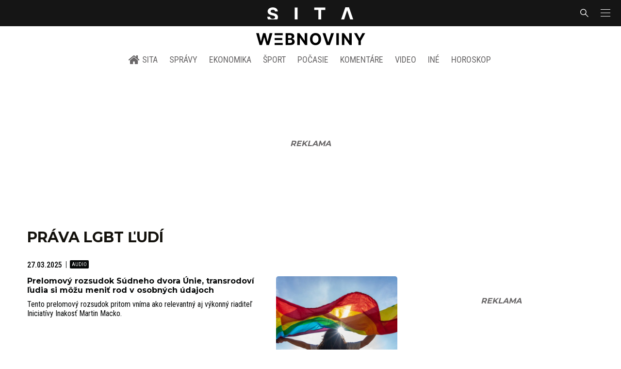

--- FILE ---
content_type: text/html; charset=utf-8
request_url: https://sita.sk/tag/prava-lgbt-ludi/
body_size: 17686
content:
<!doctype html>
<html data-n-head-ssr lang="sk" data-n-head="%7B%22lang%22:%7B%22ssr%22:%22sk%22%7D%7D">
  <head >
    <title>Práva LGBT ľudí - SITA.sk</title><meta data-n-head="ssr" charset="utf-8"><meta data-n-head="ssr" data-hid="viewport" name="viewport" content="width=device-width, initial-scale=1, viewport-fit=cover"><meta data-n-head="ssr" data-hid="description" name="description" content="Správy a aktuality zo Slovenska, sveta, športové novinky, ekonomika, kultúra a iné aktuality"><meta data-n-head="ssr" data-hid="copyright" name="copyright" content="SITA s.r.o."><meta data-n-head="ssr" data-hid="news_keywords" name="news_keywords" content="správy, krimi, spravodajstvo, news, šport, novinky, kultura, financie, komentare"><meta data-n-head="ssr" data-hid="og:locale" name="og:locale" content="sk_SK"><meta data-n-head="ssr" data-hid="og:type" name="og:type" content="website"><meta data-n-head="ssr" data-hid="og:site_name" name="og:site_name" content="SITA.sk"><meta data-n-head="ssr" data-hid="google-site-verification" name="google-site-verification" content="k7HbwVF1TUnWU4rwDPg0_SJNxB6O227n1kW9wl_xhv8"><meta data-n-head="ssr" data-hid="facebook-domain-verification" name="facebook-domain-verification" content="sgqh6wn9vlcj85ntcc8xfy32qgbdx2"><meta data-n-head="ssr" data-hid="robots" name="robots" content="max-image-preview:large"><meta data-n-head="ssr" data-hid="charset" charset="utf-8"><meta data-n-head="ssr" data-hid="mobile-web-app-capable" name="mobile-web-app-capable" content="yes"><meta data-n-head="ssr" data-hid="apple-mobile-web-app-title" name="apple-mobile-web-app-title" content="SITA.sk | Objektívne správy zo Slovenska a zahraničia"><meta data-n-head="ssr" data-hid="author" name="author" content="SITA Slovenská tlačová agentúra a.s."><meta data-n-head="ssr" data-hid="theme-color" name="theme-color" content="#086CB7"><meta data-n-head="ssr" data-hid="og:title" name="og:title" property="og:title" content="SITA.sk | Objektívne správy zo Slovenska a zahraničia"><meta data-n-head="ssr" data-hid="og:description" name="og:description" property="og:description" content="Správy a aktuality zo Slovenska, sveta, športové novinky, ekonomika, kultúra a iné aktuality"><link data-n-head="ssr" rel="icon" type="image/x-icon" href="/favicon.ico"><link data-n-head="ssr" rel="preconnect" href="https://sita.sk/"><link data-n-head="ssr" rel="preload" as="style" href="https://fonts.googleapis.com/css?family=Merriweather:400,700&amp;display=swap&amp;subset=latin-ext"><link data-n-head="ssr" rel="preload" as="style" href="https://fonts.googleapis.com/css?family=Roboto+Condensed:300,400,500,700&amp;display=swap&amp;subset=latin-ext"><link data-n-head="ssr" rel="preload" as="style" href="https://fonts.googleapis.com/css?family=Montserrat:300,400,500,700&amp;display=swap&amp;subset=latin-ext"><link data-n-head="ssr" rel="preload" as="style" href="https://fonts.googleapis.com/css?family=Roboto:300,400,500,700&amp;display=swap&amp;subset=latin-ext"><link data-n-head="ssr" data-hid="shortcut-icon" rel="shortcut icon" href="/_nuxt/icons/icon_64x64.4695fe.png"><link data-n-head="ssr" data-hid="apple-touch-icon" rel="apple-touch-icon" href="/_nuxt/icons/icon_512x512.4695fe.png" sizes="512x512"><link data-n-head="ssr" rel="manifest" href="/_nuxt/manifest.2f18a1ad.json" data-hid="manifest"><link data-n-head="ssr" rel="canonical" href="https://sita.sk/tag/prava-lgbt-ludi/"><script data-n-head="ssr" id="head-jsonld-organizer" data-hid="head-jsonld-organizer" type="application/ld+json">{"@type":"NewsMediaOrganization","@context":"http://schema.org","name":"SITA Slovenská tlačová agentúra","description":"Objektívne správy zo Slovenska a zahraničia","url":"https://sita.sk/","sameAs":["https://www.facebook.com/SITAwebnoviny","https://x.com/webnovinysk","https://www.instagram.com/sitawebnoviny/","https://www.youtube.com/@SITAagentura","https://www.tiktok.com/@sita_webnoviny","https://www.linkedin.com/company/sita-agentura/","https://t.me/sita_sk","https://news.google.com/publications/CAAqIAgKIhpDQklTRFFnTWFna0tCM05wZEdFdWMyc29BQVAB?hl=sk&gl=SK&ceid=SK%3Ask","https://sk.wikipedia.org/wiki/SITA_Slovensk%C3%A1_tla%C4%8Dov%C3%A1_agent%C3%BAra"],"logo":{"@type":"ImageObject","url":"https://cdn.sita.sk/sites/32/2025/08/sita-logo-1200x1200-1.png"}}</script><script data-n-head="ssr" id="head-jsonld-search" data-hid="head-jsonld-search" type="application/ld+json">{"@context":"https://schema.org","@type":"WebSite","url":"https://sita.sk/","potentialAction":[{"@type":"SearchAction","target":{"@type":"EntryPoint","urlTemplate":"https://sita.sk/vyhladavanie/?s={search_term_string}"},"query-input":"required name=search_term_string"}]}</script><script data-n-head="ssr" id="head-jsonld" data-hid="head-jsonld" type="application/ld+json"></script><script data-n-head="ssr" id="adsbygoogle-id" src="https://pagead2.googlesyndication.com/pagead/js/adsbygoogle.js?client=ca-pub-8122569195373301"></script><script data-n-head="ssr" id="google-publisher-tag-init-script">var PREBID_TIMEOUT = 1000;var googletag = googletag || {};googletag.cmd = googletag.cmd || [];var pbjs_AdUnits = [];var pbjs = pbjs || {};pbjs.que = pbjs.que || [];googletag.cmd.push(function() { googletag.pubads().disableInitialLoad(); });
      const pbjs_customPriceBuckests = {
        'buckets': [{
            'precision': 2,
            'min': 0,
            'max': 3,
            'increment': 0.01
          },
          {
            'precision': 2,
            'min': 3,
            'max': 8,
            'increment': 0.05
          },
          {
            'precision': 2,
            'min': 8,
            'max': 20,
            'increment': 0.5
          }
        ]
      };

      pbjs.que.push(function() {
        pbjs.express(); // Google Ad Manager Express module
        pbjs.setConfig({
          priceGranularity: pbjs_customPriceBuckests,
          useBidCache: true,
          debug: true,
          consentManagement: {
            gdpr: {
              cmpApi: 'iab',
              timeout: 8000,
              defaultGdprScope: true
            }
          }
        });
      });

      function initRequestBids() {
        if (pbjs.initAdserverSet) return;

        console.log('initRequestBids')
        pbjs.addAdUnits(pbjs_AdUnits);
        pbjs_AdUnits = [];

        pbjs.requestBids({
          bidsBackHandler: initAdserver,
          timeout: PREBID_TIMEOUT
        });
      }

      function initAdserver() {
        if (pbjs.initAdserverSet) return;
        pbjs.initAdserverSet = true;
        console.log('initAdserver')
        googletag.cmd.push(function() {
          pbjs.setTargetingForGPTAsync && pbjs.setTargetingForGPTAsync();
          googletag.enableServices();
          googletag.pubads().refresh();
        });
      }
      googletag.cmd.push(function(){
        googletag.pubads().setCentering(true)
        googletag.pubads().enableSingleRequest();
        googletag.pubads().enableLazyLoad({
          fetchMarginPercent: 100,
          renderMarginPercent: 100,
          mobileScaling: 2.0
        });
        googletag.pubads().setSafeFrameConfig({
          allowOverlayExpansion: true,
          allowPushExpansion: true,
          sandbox: true
        });
        // googletag.enableServices();
      });
    </script><script data-n-head="ssr" id="google-publisher-tag-lib-script" src="https://securepubads.g.doubleclick.net/tag/js/gpt.js"></script><script data-n-head="ssr" id="gemius-init-script">var pp_gemius_use_cmp = true;</script><script data-n-head="ssr" src="https://imasdk.googleapis.com/js/sdkloader/ima3.js"></script><link rel="preload" href="/_nuxt/25ceb06.modern.js" as="script"><link rel="preload" href="/_nuxt/a4f75da.modern.js" as="script"><link rel="preload" href="/_nuxt/css/4619e51.css" as="style"><link rel="preload" href="/_nuxt/487dd9e.modern.js" as="script"><link rel="preload" href="/_nuxt/css/5e945ed.css" as="style"><link rel="preload" href="/_nuxt/77d65f5.modern.js" as="script"><link rel="preload" href="/_nuxt/1850045.modern.js" as="script"><link rel="preload" href="/_nuxt/af3e0f2.modern.js" as="script"><link rel="preload" href="/_nuxt/23dcb37.modern.js" as="script"><link rel="stylesheet" href="/_nuxt/css/4619e51.css"><link rel="stylesheet" href="/_nuxt/css/5e945ed.css">
  </head>
  <body class="has-skin-sita" data-n-head="%7B%22class%22:%7B%22ssr%22:%22has-skin-sita%22%7D%7D">
    <div data-server-rendered="true" id="__nuxt"><!----><div id="__layout"><section class="body"><aside class="slidemenu"><nav role="navigation" aria-label="Sidebar Navigation" class="menu"><form action="/vyhladavanie/?s=" method="GET" class="navbar-searchform search field has-addons"><div class="control"><input placeholder="Zadajte vyhľadávaný výraz" type="text" name="s" value="" class="input"> <!----></div> <div class="control"><button title="Odoslať" type="submit" class="button is-primary"><span class="icon icon-search"></span></button></div></form> <div class="login is-inverted overlaypreloader topbar-meta is-loading"><div><a href="http://predplatne.sita.sk/subscriptions/subscriptions/new" target="_blank" class="button is-small is-primary button-register">
      Registrácia
    </a></div> <div class="dropdown is-right is-hoverable"><div class="dropdown-trigger"><span aria-haspopup="true" aria-controls="dropdown-login" class="button login-button-account is-small">
        Prihlásenie
        </span></div> <div id="dropdown-login" class="login-dropdown dropdown-menu"><div class="overlaypreloader"><!----></div></div></div></div> <div class="slidemenu-inner"><!----> <div class="menu-list menu-list-highlight"><span class="pulsing-bullet"></span> <div class="card"><div class="card-header"><div class="card-header-title"><h4>
        Aktuálne správy
      </h4></div> <p class="card-header-icon"><span class="icon"><span class="header-icon" style="transition: all 450ms ease 0s;"><svg viewBox="0 0 129 129"><g><path d="M121.3 34.6c-1.6-1.6-4.2-1.6-5.8 0l-51 51.1-51.1-51.1c-1.6-1.6-4.2-1.6-5.8 0-1.6 1.6-1.6 4.2 0 5.8l53.9 53.9c.8.8 1.8 1.2 2.9 1.2 1 0 2.1-.4 2.9-1.2l53.9-53.9c1.7-1.6 1.7-4.2.1-5.8z"></path></g></svg></span></span></p></div> <div class="accordion-body"><div class="card-content"><!----></div></div></div></div> <div class="menu-list"><a href="/" aria-current="page" class="card-header-title no-child icon-link is-active"><div class="slidemenu-icon icon icon-home"></div> <h4>SITA.sk</h4></a></div> <div class="menu-list menu-list-sita"><div class="card"><div class="card-header"><div class="card-header-title"><h4>
        Správy
      </h4></div> <p class="card-header-icon"><span class="icon"><span class="header-icon" style="transition: all 450ms ease 0s;"><svg viewBox="0 0 129 129"><g><path d="M121.3 34.6c-1.6-1.6-4.2-1.6-5.8 0l-51 51.1-51.1-51.1c-1.6-1.6-4.2-1.6-5.8 0-1.6 1.6-1.6 4.2 0 5.8l53.9 53.9c.8.8 1.8 1.2 2.9 1.2 1 0 2.1-.4 2.9-1.2l53.9-53.9c1.7-1.6 1.7-4.2.1-5.8z"></path></g></svg></span></span></p></div> <div class="accordion-body"><div class="card-content"><!----></div></div></div> <div class="card"><div class="card-header"><div class="card-header-title"><h4>
        Ekonomika
      </h4></div> <p class="card-header-icon"><span class="icon"><span class="header-icon" style="transition: all 450ms ease 0s;"><svg viewBox="0 0 129 129"><g><path d="M121.3 34.6c-1.6-1.6-4.2-1.6-5.8 0l-51 51.1-51.1-51.1c-1.6-1.6-4.2-1.6-5.8 0-1.6 1.6-1.6 4.2 0 5.8l53.9 53.9c.8.8 1.8 1.2 2.9 1.2 1 0 2.1-.4 2.9-1.2l53.9-53.9c1.7-1.6 1.7-4.2.1-5.8z"></path></g></svg></span></span></p></div> <div class="accordion-body"><div class="card-content"><!----></div></div></div> <div class="card"><div class="card-header"><div class="card-header-title"><h4>
        Spoločnosť
      </h4></div> <p class="card-header-icon"><span class="icon"><span class="header-icon" style="transition: all 450ms ease 0s;"><svg viewBox="0 0 129 129"><g><path d="M121.3 34.6c-1.6-1.6-4.2-1.6-5.8 0l-51 51.1-51.1-51.1c-1.6-1.6-4.2-1.6-5.8 0-1.6 1.6-1.6 4.2 0 5.8l53.9 53.9c.8.8 1.8 1.2 2.9 1.2 1 0 2.1-.4 2.9-1.2l53.9-53.9c1.7-1.6 1.7-4.2.1-5.8z"></path></g></svg></span></span></p></div> <div class="accordion-body"><div class="card-content"><!----></div></div></div> <div class="card"><div class="card-header"><div class="card-header-title"><h4>
        Šport
      </h4></div> <p class="card-header-icon"><span class="icon"><span class="header-icon" style="transition: all 450ms ease 0s;"><svg viewBox="0 0 129 129"><g><path d="M121.3 34.6c-1.6-1.6-4.2-1.6-5.8 0l-51 51.1-51.1-51.1c-1.6-1.6-4.2-1.6-5.8 0-1.6 1.6-1.6 4.2 0 5.8l53.9 53.9c.8.8 1.8 1.2 2.9 1.2 1 0 2.1-.4 2.9-1.2l53.9-53.9c1.7-1.6 1.7-4.2.1-5.8z"></path></g></svg></span></span></p></div> <div class="accordion-body"><div class="card-content"><!----></div></div></div> <div class="card"><div class="card-header"><div class="card-header-title"><h4>
        Počasie
      </h4></div> <p class="card-header-icon"><span class="icon"><span class="header-icon" style="transition: all 450ms ease 0s;"><svg viewBox="0 0 129 129"><g><path d="M121.3 34.6c-1.6-1.6-4.2-1.6-5.8 0l-51 51.1-51.1-51.1c-1.6-1.6-4.2-1.6-5.8 0-1.6 1.6-1.6 4.2 0 5.8l53.9 53.9c.8.8 1.8 1.2 2.9 1.2 1 0 2.1-.4 2.9-1.2l53.9-53.9c1.7-1.6 1.7-4.2.1-5.8z"></path></g></svg></span></span></p></div> <div class="accordion-body"><div class="card-content"><!----></div></div></div> <div class="card"><div class="card-header"><div class="card-header-title"><h4>
        Video
      </h4></div> <p class="card-header-icon"><span class="icon"><span class="header-icon" style="transition: all 450ms ease 0s;"><svg viewBox="0 0 129 129"><g><path d="M121.3 34.6c-1.6-1.6-4.2-1.6-5.8 0l-51 51.1-51.1-51.1c-1.6-1.6-4.2-1.6-5.8 0-1.6 1.6-1.6 4.2 0 5.8l53.9 53.9c.8.8 1.8 1.2 2.9 1.2 1 0 2.1-.4 2.9-1.2l53.9-53.9c1.7-1.6 1.7-4.2.1-5.8z"></path></g></svg></span></span></p></div> <div class="accordion-body"><div class="card-content"><!----></div></div></div> <div class="card"><div class="card-header"><div class="card-header-title"><h4>
        Horoskopy
      </h4></div> <p class="card-header-icon"><span class="icon"><span class="header-icon" style="transition: all 450ms ease 0s;"><svg viewBox="0 0 129 129"><g><path d="M121.3 34.6c-1.6-1.6-4.2-1.6-5.8 0l-51 51.1-51.1-51.1c-1.6-1.6-4.2-1.6-5.8 0-1.6 1.6-1.6 4.2 0 5.8l53.9 53.9c.8.8 1.8 1.2 2.9 1.2 1 0 2.1-.4 2.9-1.2l53.9-53.9c1.7-1.6 1.7-4.2.1-5.8z"></path></g></svg></span></span></p></div> <div class="accordion-body"><div class="card-content"><!----></div></div></div> <div class="card"><div class="card-header"><div class="card-header-title"><h4>
        Zaujímavosti
      </h4></div> <p class="card-header-icon"><span class="icon"><span class="header-icon" style="transition: all 450ms ease 0s;"><svg viewBox="0 0 129 129"><g><path d="M121.3 34.6c-1.6-1.6-4.2-1.6-5.8 0l-51 51.1-51.1-51.1c-1.6-1.6-4.2-1.6-5.8 0-1.6 1.6-1.6 4.2 0 5.8l53.9 53.9c.8.8 1.8 1.2 2.9 1.2 1 0 2.1-.4 2.9-1.2l53.9-53.9c1.7-1.6 1.7-4.2.1-5.8z"></path></g></svg></span></span></p></div> <div class="accordion-body"><div class="card-content"><!----></div></div></div> <div class="card"><div class="card-header"><div class="card-header-title"><h4>
        Fotogalérie
      </h4></div> <p class="card-header-icon"><span class="icon"><span class="header-icon" style="transition: all 450ms ease 0s;"><svg viewBox="0 0 129 129"><g><path d="M121.3 34.6c-1.6-1.6-4.2-1.6-5.8 0l-51 51.1-51.1-51.1c-1.6-1.6-4.2-1.6-5.8 0-1.6 1.6-1.6 4.2 0 5.8l53.9 53.9c.8.8 1.8 1.2 2.9 1.2 1 0 2.1-.4 2.9-1.2l53.9-53.9c1.7-1.6 1.7-4.2.1-5.8z"></path></g></svg></span></span></p></div> <div class="accordion-body"><div class="card-content"><!----></div></div></div> <div class="card"><div class="card-header"><div class="card-header-title"><h4>
        Magazíny
      </h4></div> <p class="card-header-icon"><span class="icon"><span class="header-icon" style="transition: all 450ms ease 0s;"><svg viewBox="0 0 129 129"><g><path d="M121.3 34.6c-1.6-1.6-4.2-1.6-5.8 0l-51 51.1-51.1-51.1c-1.6-1.6-4.2-1.6-5.8 0-1.6 1.6-1.6 4.2 0 5.8l53.9 53.9c.8.8 1.8 1.2 2.9 1.2 1 0 2.1-.4 2.9-1.2l53.9-53.9c1.7-1.6 1.7-4.2.1-5.8z"></path></g></svg></span></span></p></div> <div class="accordion-body"><div class="card-content"><!----></div></div></div></div> <div class="menu-list"><div class="card"><div class="card-header"><div class="card-header-title"><h4>
        Skupina SITA
      </h4></div> <p class="card-header-icon"><span class="icon"><span class="header-icon" style="transition: all 450ms ease 0s;"><svg viewBox="0 0 129 129"><g><path d="M121.3 34.6c-1.6-1.6-4.2-1.6-5.8 0l-51 51.1-51.1-51.1c-1.6-1.6-4.2-1.6-5.8 0-1.6 1.6-1.6 4.2 0 5.8l53.9 53.9c.8.8 1.8 1.2 2.9 1.2 1 0 2.1-.4 2.9-1.2l53.9-53.9c1.7-1.6 1.7-4.2.1-5.8z"></path></g></svg></span></span></p></div> <div class="accordion-body"><div class="card-content"><!----></div></div></div></div> <div class="menu-list"><a href="https://sita.ecomailapp.cz/public/subscribe/6/3fdfd544852ed7431aa64f3b9481afb9" target="_blank" class="card-header-title no-child"><h4>Newsletter</h4></a></div> <div class="social-icons"><a href="https://www.facebook.com/SITAwebnoviny" target="_blank" class="social-icon"><div class="icon icon-facebook-round"></div></a> <a href="https://x.com/webnovinysk" target="_blank" class="social-icon"><div class="icon icon-twitter-x"></div></a> <a href="https://www.instagram.com/sitawebnoviny/" target="_blank" class="social-icon"><div class="icon icon-instagram-square"></div></a> <a href="https://www.youtube.com/@SITAagentura" target="_blank" class="social-icon"><div class="icon icon-youtube-round"></div></a> <a href="https://www.tiktok.com/@sita_webnoviny" target="_blank" class="social-icon"><div class="icon icon-tiktok-round"></div></a> <a href="https://www.linkedin.com/company/sita-agentura/" target="_blank" class="social-icon"><div class="icon icon-linkedin-round"></div></a></div></div></nav></aside> <div class="topbar-wrap"><div class="topbar is-touch-padding"><!----> <div class="topbar-start"></div> <div class="topbar-center"><div class="topbar-brand"><a href="/" aria-current="page" class="is-active"><img src="/assets/images/logo/sita.svg?1" alt="SITA" height="22" width="175" class="topbar-brand-img"></a></div></div> <div class="topbar-end"><div class="navbar-search navbar-end"><a class="icon-search navbar-item"></a></div> <a class="navbar-item navbar-menu_burger topbar-menu-toggle"><span role="button" aria-label="menu" aria-expanded="false" class="navbar-burger"><span aria-hidden="true"></span> <span aria-hidden="true"></span> <span aria-hidden="true"></span></span></a></div></div></div> <header class="header"><!----> <div class="navbar is-header"><div class="container"><div class="navbar-center"><div class="navbar-brand"><a href="/" aria-current="page" class="navbar-item is-logo is-active"><img src="/assets/images/logo/webnoviny.svg" alt="SITA logo" height="25" width="177" class="navbar-logo-sita sita-only-logo"> <!----></a></div></div></div></div> <nav role="navigation" aria-label="Main navigation" class="navbar is-menu"><div class="container"><div class="navbar-menu navbar-menu-main"><div class="navbar-center"><a href="/" class="navbar-item is-tab"><div class="navbar-icon icon icon-home"></div>
    SITA
  </a> <div class="navbar-item has-dropdown is-hoverable"><a href="/kategoria/spravy/" class="navbar-link is-arrowless is-tab">
      Správy
    </a> <div class="navbar-dropdown"><a href="/kl/spravy/svet/" class="navbar-item">
        Správy zo sveta
      </a> <a href="/kl/spravy/slovensko/" class="navbar-item">
        Správy zo Slovenska
      </a> <a href="/kl/politika/slovensko/" class="navbar-item">
        Politika zo Slovenska
      </a> <a href="/kl/politika/svet/" class="navbar-item">
        Politika zo sveta
      </a> <a href="/kategoria/spravy/filantropia/" class="navbar-item">
        Filantropia
      </a> <a href="/vskolstve/" class="navbar-item">
        Školstvo
      </a> <a href="/nasvidiek/" class="navbar-item">
        Vidiek
      </a></div></div> <div class="navbar-item has-dropdown is-hoverable"><a href="/kategoria/ekonomika/" class="navbar-link is-arrowless is-tab">
      Ekonomika
    </a> <div class="navbar-dropdown"><a href="/kl/ekonomika/slovensko/" class="navbar-item">
        Ekonomika zo Slovenska
      </a> <a href="/kl/ekonomika/svet/" class="navbar-item">
        Ekonomika zo Sveta
      </a> <a href="/venergetike/" class="navbar-item">
        Energetika
      </a> <a href="/vofinanciach/" class="navbar-item">
        Financie
      </a> <a href="/vzdravotnictve/" class="navbar-item">
        Zdravotníctvo
      </a> <a href="/nasadoprava/" class="navbar-item">
        Doprava
      </a> <a href="/byvaniehrou/" class="navbar-item">
        Bývanie
      </a></div></div> <div class="navbar-item has-dropdown is-hoverable"><a href="/kategoria/sport/" class="navbar-link is-arrowless is-tab">
      Šport
    </a> <div class="navbar-dropdown"><a href="/kategoria/sport/futbal/" class="navbar-item">
        Futbal
      </a> <a href="/kategoria/sport/hokej/" class="navbar-item">
        Hokej
      </a> <a href="/kategoria/sport/tenis/" class="navbar-item">
        Tenis
      </a> <a href="/kategoria/sport/lyzovanie/" class="navbar-item">
        Lyžovanie
      </a> <a href="/kategoria/sport/ostatne-sporty/" class="navbar-item">
        Ostatné športy
      </a></div></div> <div class="navbar-item has-dropdown is-hoverable"><a href="/pocasie/slovensko/dnes/" class="navbar-link is-arrowless is-tab">
      Počasie
    </a></div> <div class="navbar-item has-dropdown is-hoverable"><a href="/tag/nazory-a-komentare/" class="navbar-link is-arrowless is-tab">
      Komentáre
    </a></div> <div class="navbar-item has-dropdown is-hoverable"><a href="/tv/" class="navbar-link is-arrowless is-tab">
      Video
    </a></div> <div class="navbar-item has-dropdown is-hoverable is-hidden-touch"><a href="#" class="navbar-link is-arrowless is-tab">
      Iné
    </a> <div class="navbar-dropdown"><a href="/blog/" class="navbar-item">
        Blog
      </a> <a href="/byvaniehrou/" class="navbar-item">
        Bývanie
      </a> <a href="/cestujsi/" class="navbar-item">
        Cestovanie
      </a> <a href="/kategoria/kultura/" class="navbar-item">
        Kultúra
      </a> <a href="/kategoria/zaujimavosti/" class="navbar-item">
        Zaujímavosti
      </a> <a href="/kategoria/zdravie/" class="navbar-item">
        Zdravie
      </a> <a href="/kategoria/zena/" class="navbar-item">
        Žena
      </a> <a href="/casova-os/" class="navbar-item">
        Aktuálne správy
      </a> <a href="/tag/rozhovory/" class="navbar-item">
        Rozhovory
      </a></div></div> <div class="navbar-item has-dropdown is-hoverable"><a href="/horoskop/" class="navbar-link is-arrowless is-tab">
      Horoskop
    </a></div></div></div></div></nav> <!----></header> <div class="branding branding-wide"><div class="branding-left"><!----></div> <div class="branding-right"><!----></div> <div class="branding-center gpt-wrap is-branding-center is-centered"><!----></div></div> <div class="container"><div class="notification is-danger is-browsersupport">
    Používate <strong>zastaralý</strong> prehliadač, stránka sa Vám nemusí
    zobraziť správne. Odporúčame
    <a href="http://browsehappy.com/" target="_blank" rel="noopener">stiahnuť nový prehliadač tu</a>.
  </div></div> <!----> <main class="main archive archive-redesign is-breadcrumbs-wide wide-container post-redesign"><div class="main-container container"><div class="main-content"><div class="main-breadcrumbs"><div class="hr is-breakable website-breadcrumbs-redesign"><div class="hr-item breadcrumbs"> <h1 class="breadcrumbs-item breadcrumbs-title title">
      Práva LGBT ľudí
    </h1></div> <!----></div> <!----></div> <div path="prava-lgbt-ludi" class="widget"><div class="timeline is-narrow infinitescroll"><!----> <!----> <!----> <!----> <div class="timeline-item"><!----> <article class="media is-timeline is-timeline-redesign is-type"><div class="media-meta"><time datetime="2025-03-27T14:38:47+01:00" class="media-datetime">27.03.2025</time> <span class="articleoptions articleoptions-text"><!----> <!----> <span title="Obsahuje podcast" class="articleoptions-item text-audio"></span></span></div> <div class="row"><header class="media-content"><h2 class="media-title title"><span><a href="/prelomovy-rozsudok-sudneho-dvora-unie-transrodovi-ludia-si-mozu-menit-rod-v-osobnych-udajoch/" class="link media-link">Prelomový rozsudok Súdneho dvora Únie, transrodoví ľudia si môžu meniť rod v osobných údajoch
          </a></span></h2> <main class="media-excerpt">Tento prelomový rozsudok pritom vníma ako relevantný aj výkonný riaditeľ Iniciatívy Inakosť Martin Macko.</main> <!----></header> <figure class="media-right"><div><a href="/prelomovy-rozsudok-sudneho-dvora-unie-transrodovi-ludia-si-mozu-menit-rod-v-osobnych-udajoch/" class="media-image image"><img loading="lazy" src="https://cdn.sita.sk/sites/32/2022/11/gettyimages-1304195707-scaled-1-312x208.jpg" alt="LGBTI, vlajka" width="312" height="208"></a></div></figure></div></article></div><!----> <!----> <div class="timeline-item"><!----> <article class="media is-timeline is-timeline-redesign is-type"><div class="media-meta"><time datetime="2024-10-21T09:30:21+02:00" class="media-datetime">21.10.2024</time> <span class="articleoptions articleoptions-text"><!----> <!----> <span title="Obsahuje podcast" class="articleoptions-item text-audio"></span></span></div> <div class="row"><header class="media-content"><h2 class="media-title title"><span><a href="/vlada-by-mala-predlozit-do-parlamentu-institut-zivotneho-alebo-registrovaneho-partnerstva-a-to-nielen-pre-pary-rovnakeho-pohlavia/" class="link media-link">Vláda by mala predložiť do parlamentu inštitút životného alebo registrovaného partnerstva, a to nielen pre páry rovnakého pohlavia
          </a></span></h2> <main class="media-excerpt">Nie je úlohou žiadnej konkrétnej vlády ani štátu predpisovať občanom to, ako majú žiť, zdôrazňuje riaditeľ IĽP.</main> <!----></header> <figure class="media-right"><div><a href="/vlada-by-mala-predlozit-do-parlamentu-institut-zivotneho-alebo-registrovaneho-partnerstva-a-to-nielen-pre-pary-rovnakeho-pohlavia/" class="media-image image"><img loading="lazy" src="https://cdn.sita.sk/sites/32/2024/10/gettyimages-1148171617-170667a-312x208.jpg" alt="LGBT" width="312" height="208"></a></div></figure></div></article></div><!----> <!----> <div class="timeline-item"><!----> <article class="media is-timeline is-timeline-redesign is-type"><div class="media-meta"><time datetime="2024-07-22T09:46:55+02:00" class="media-datetime">22.07.2024</time> <span class="articleoptions articleoptions-text"><span title="Obsahuje fotogalériu" class="articleoptions-item text-photo"></span> <!----> <span title="Obsahuje podcast" class="articleoptions-item text-audio"></span></span></div> <div class="row"><header class="media-content"><h2 class="media-title title"><span><a href="/k-dankovi-harabinovi-ci-kotlebovi-sa-tento-rok-nik-neprida-anketu-homofob-roka-museli-zrusit-z-obavy-o-bezpecnost-vinia-vladu/" class="link media-link">K Dankovi, Harabinovi či Kotlebovi sa nik nepridá. Prečo tento rok zrušili anketu Homofób roka?
          </a></span></h2> <main class="media-excerpt">Víťazom 11. ročníka ankety o anti-cenu Homofób roka bol arcibiskup Ján Orosch.</main> <!----></header> <figure class="media-right"><div><a href="/k-dankovi-harabinovi-ci-kotlebovi-sa-tento-rok-nik-neprida-anketu-homofob-roka-museli-zrusit-z-obavy-o-bezpecnost-vinia-vladu/" class="media-image image"><img loading="lazy" src="https://cdn.sita.sk/sites/32/2024/07/stefan-harabin-scaled-1-312x208.jpg" alt="HARABIN: Rozhovor pre agentúru SITA" width="312" height="208"></a></div></figure></div></article></div><!----> <!----> <div class="timeline-item"><!----> <article class="media is-timeline is-timeline-redesign is-type"><div class="media-meta"><time datetime="2024-07-20T10:54:48+02:00" class="media-datetime">20.07.2024</time> <span class="articleoptions articleoptions-text"><!----> <span title="Obsahuje video" class="articleoptions-item text-video"></span> <span title="Obsahuje podcast" class="articleoptions-item text-audio"></span></span></div> <div class="row"><header class="media-content"><h2 class="media-title title"><span><a href="/sas-podporuje-duhovy-pride-toleranciu-a-respekt-vsak-musi-budovat-najma-vlada-mysli-si-grohling-video/" class="link media-link">SaS podporuje Dúhový Pride. Toleranciu a rešpekt však musí budovať najmä vláda, myslí si Gröhling (video)
          </a></span></h2> <main class="media-excerpt">Ako strana vysvetlila, vníma ho ako podujatie prezentujúce toleranciu a rešpekt k rôznorodosti.</main> <!----></header> <figure class="media-right"><div><a href="/sas-podporuje-duhovy-pride-toleranciu-a-respekt-vsak-musi-budovat-najma-vlada-mysli-si-grohling-video/" class="media-image image"><img loading="lazy" src="https://cdn.sita.sk/sites/32/2024/05/branislav-grohling-312x208.jpeg" alt="Branislav Gröhling" width="312" height="208"></a></div></figure></div></article></div><!----> <!----> <div class="timeline-item"><!----> <article class="media is-timeline is-timeline-redesign is-type"><div class="media-meta"><time datetime="2024-04-18T13:55:28+02:00" class="media-datetime">18.04.2024</time> <span class="articleoptions articleoptions-text"><!----> <!----> <span title="Obsahuje podcast" class="articleoptions-item text-audio"></span></span></div> <div class="row"><header class="media-content"><h2 class="media-title title"><span><a href="/pohlavie-si-budu-moct-zmenit-uz-16-rocni-svedsko-schvalilo-lahsiu-pravnu-tranziciu/" class="link media-link">Pohlavie si budú môcť zmeniť už 16-roční. Švédsko schválilo ľahšiu právnu tranzíciu
          </a></span></h2> <main class="media-excerpt">Za schválenie legislatívy v stredu po takmer šesťhodinovej debate hlasovalo 234 zákonodarcov, proti sa vyslovilo 94 poslancov.</main> <!----></header> <figure class="media-right"><div><a href="/pohlavie-si-budu-moct-zmenit-uz-16-rocni-svedsko-schvalilo-lahsiu-pravnu-tranziciu/" class="media-image image"><img loading="lazy" src="https://cdn.sita.sk/sites/32/2024/04/gettyimages-1370566621-170667a-312x208.jpg" alt="Zmena pohlavia" width="312" height="208"></a></div></figure></div></article></div><!----> <!----> <div class="timeline-item"><!----> <article class="media is-timeline is-timeline-redesign is-type"><div class="media-meta"><time datetime="2024-01-24T10:17:10+01:00" class="media-datetime">24.01.2024</time> <span class="articleoptions articleoptions-text"><span title="Obsahuje fotogalériu" class="articleoptions-item text-photo"></span> <!----> <span title="Obsahuje podcast" class="articleoptions-item text-audio"></span></span></div> <div class="row"><header class="media-content"><h2 class="media-title title"><span><a href="/je-kdh-priveskom-progresivneho-slovenska-hnutie-reaguje-na-kritiky-aj-otazku-ci-budu-podporovat-korcoka/" class="link media-link">Je KDH príveskom Progresívneho Slovenska? Hnutie reaguje na kritiky aj otázku, či budú podporovať Korčoka
          </a></span></h2> <main class="media-excerpt">V súvislosti s protivládnymi protestmi stále viac silnie kritika, že sa výrazne odkláňajú od pôvodnej témy, ktorým mali byť zmeny v trestnej politike.</main> <!----></header> <figure class="media-right"><div><a href="/je-kdh-priveskom-progresivneho-slovenska-hnutie-reaguje-na-kritiky-aj-otazku-ci-budu-podporovat-korcoka/" class="media-image image"><img loading="lazy" src="https://cdn.sita.sk/sites/32/2024/01/65a962a5c6780501924893-1-312x208.jpg" alt="BRATISLAVA: Protestné zhromaždenie PS, SaS a KDH" width="312" height="208"></a></div></figure></div></article></div><!----> <!----> <div class="timeline-item"><!----> <article class="media is-timeline is-timeline-redesign is-type"><div class="media-meta"><time datetime="2024-01-13T16:46:34+01:00" class="media-datetime">13.01.2024</time> <span class="articleoptions articleoptions-text"><!----> <!----> <span title="Obsahuje podcast" class="articleoptions-item text-audio"></span></span></div> <div class="row"><header class="media-content"><h2 class="media-title title"><span><a href="/simkovicova-avizuje-ze-uz-nebudu-poskytovat-dotacie-na-skolenia-mladeze-na-sexualizovanu-sou-lgbti/" class="link media-link">Šimkovičová  avizuje, že už nebudú poskytovať dotácie na „školenia mládeže na sexualizovanú šou LGBTI“
          </a></span></h2> <main class="media-excerpt">Na ministerkine slová zareagovala samotná organizácia Saplinq.</main> <!----></header> <figure class="media-right"><div><a href="/simkovicova-avizuje-ze-uz-nebudu-poskytovat-dotacie-na-skolenia-mladeze-na-sexualizovanu-sou-lgbti/" class="media-image image"><img loading="lazy" src="https://cdn.sita.sk/sites/32/2023/10/648466364409e597554353-scaled-1-312x208.jpg" alt="Martin Šimkovičová" width="312" height="208"></a></div></figure></div></article></div><!----> <!----> <div class="timeline-item"><!----> <article class="media is-timeline is-timeline-redesign is-type"><div class="media-meta"><time datetime="2023-12-14T13:30:23+01:00" class="media-datetime">14.12.2023</time> <span class="articleoptions articleoptions-text"><!----> <span title="Obsahuje video" class="articleoptions-item text-video"></span> <span title="Obsahuje podcast" class="articleoptions-item text-audio"></span></span></div> <div class="row"><header class="media-content"><h2 class="media-title title"><span><a href="/ceny-inakosti-za-rok-2023-poznaju-svojich-vitazov-medzi-ocenenymi-je-aj-prezivsia-utoku-na-zamockej-ulici-videofoto/" class="link media-link">Ceny Inakosti za rok 2023 poznajú svojich víťazov. Medzi ocenenými je aj preživšia útoku na Zámockej ulici (video+foto)
          </a></span></h2> <main class="media-excerpt">Iniciatíva Inakosť už po štvrtýkrát odovzdala ocenenie osobnostiam a aktivitám, ktoré pozitívne prispeli k zviditeľneniu LGBTI ľudí na Slovensku či pomohli zlepšiť ich postavenie v spoločnosti.</main> <!----></header> <figure class="media-right"><div><a href="/ceny-inakosti-za-rok-2023-poznaju-svojich-vitazov-medzi-ocenenymi-je-aj-prezivsia-utoku-na-zamockej-ulici-videofoto/" class="media-image image"><img loading="lazy" src="https://cdn.sita.sk/sites/32/2023/12/j-312x208.jpeg" alt="Ceny Inakosti za rok 2023" width="312" height="208"></a></div></figure></div></article></div><!----> <!----> <div class="timeline-item"><!----> <article class="media is-timeline is-timeline-redesign is-type"><div class="media-meta"><time datetime="2023-12-01T08:20:47+01:00" class="media-datetime">01.12.2023</time> <span class="articleoptions articleoptions-text"><!----> <!----> <span title="Obsahuje podcast" class="articleoptions-item text-audio"></span></span></div> <div class="row"><header class="media-content"><h2 class="media-title title"><span><a href="/lgbtq-aktivizmus-je-v-putinovom-rusku-povazovany-za-extremizmus-a-najvyssi-sud-ho-postavil-mimo-zakon/" class="link media-link">LGBTQ+ aktivizmus je v Putinovom Rusku považovaný za extrémizmus, najvyšší súd ho postavil mimo zákon
          </a></span></h2> <main class="media-excerpt">Pojednávanie sa uskutočnilo za zatvorenými dverami a bez prítomnosti obžalovanej strany.</main> <!----></header> <figure class="media-right"><div><a href="/lgbtq-aktivizmus-je-v-putinovom-rusku-povazovany-za-extremizmus-a-najvyssi-sud-ho-postavil-mimo-zakon/" class="media-image image"><img loading="lazy" src="https://cdn.sita.sk/sites/32/2023/11/russia_lgbtq_crackdown_94037-312x208.jpg" alt="Rusko, najvyšší súd" width="312" height="208"></a></div></figure></div></article></div><!----> <!----> <div class="timeline-item"><!----> <article class="media is-timeline is-timeline-redesign is-type"><div class="media-meta"><time datetime="2023-10-24T14:29:35+02:00" class="media-datetime">24.10.2023</time> <span class="articleoptions articleoptions-text"><!----> <!----> <span title="Obsahuje podcast" class="articleoptions-item text-audio"></span></span></div> <div class="row"><header class="media-content"><h2 class="media-title title"><span><a href="/inkluzia-ide-ruka-v-ruke-s-vyssou-ekonomickou-vykonnostou-podpora-prav-lgbti-ludi-by-zvysila-hdp-o-par-tisic-eur/" class="link media-link">Predsudky a diskriminácia voči LGBTI+ ľuďom bránia Slovensku v ekonomickom raste, ukázala štúdia
          </a></span></h2> <main class="media-excerpt">Výskumy dokazujú, že diskriminačné postoje a zákony voči LGBTI+ ľuďom majú negatívny dopad nielen na zdravie a produktivitu zamestnancov a zamestnankýň, ale aj na celkovú ekonomiku krajiny.</main> <!----></header> <figure class="media-right"><div><a href="/inkluzia-ide-ruka-v-ruke-s-vyssou-ekonomickou-vykonnostou-podpora-prav-lgbti-ludi-by-zvysila-hdp-o-par-tisic-eur/" class="media-image image"><img loading="lazy" src="https://cdn.sita.sk/sites/32/2022/10/c1a5682-scaled-1-312x208.jpg" alt="ZHROMAŽDENIE: Odsúdenie nenávisti voči LGBTI" width="312" height="208"></a></div></figure></div></article></div><!----> <!----> <div class="timeline-item"><!----> <article class="media is-timeline is-timeline-redesign is-type is-highlighted"><div class="media-meta"><time datetime="2023-10-12T14:13:14+02:00" class="media-datetime">12.10.2023</time> <span class="articleoptions articleoptions-text"><span title="Obsahuje fotogalériu" class="articleoptions-item text-photo"></span> <!----> <span title="Obsahuje podcast" class="articleoptions-item text-audio"></span></span></div> <div class="row"><header class="media-content"><h2 class="media-title title"><span><a href="/lgbti-komunita-sa-ani-rok-po-utoku-na-zamockej-neciti-bezpecne-politici-nesplnili-ani-jeden-z-okruhov-foto/" class="link media-link">LGBTI+ komunita sa ani rok po útoku na Zámockej necíti bezpečne, politici nesplnili ani jeden z okruhov (foto)
          </a></span></h2> <main class="media-excerpt">Žiaden z piatich hlavných okruhov, ku ktorým politikov vyzvala iniciatíva Ide nám o život, nebol splnený. Okruhy mali zabezpečiť lepšie práva pre LGBTI+ komunity na Slovensku.</main> <!----></header> <figure class="media-right"><div><a href="/lgbti-komunita-sa-ani-rok-po-utoku-na-zamockej-neciti-bezpecne-politici-nesplnili-ani-jeden-z-okruhov-foto/" class="media-image image"><img loading="lazy" src="https://cdn.sita.sk/sites/32/2023/10/6527bd02c099c685341607-scaled-1-312x208.jpg" alt="VÝROČIE: Rok po útoku na Tepláreň" width="312" height="208"></a></div></figure></div></article></div><!----> <!----> <div class="timeline-item"><!----> <article class="media is-timeline is-timeline-redesign is-type"><div class="media-meta"><time datetime="2023-10-05T15:39:04+02:00" class="media-datetime">05.10.2023</time> <span class="articleoptions articleoptions-text"><!----> <!----> <span title="Obsahuje podcast" class="articleoptions-item text-audio"></span></span></div> <div class="row"><header class="media-content"><h2 class="media-title title"><span><a href="/ochranime-slovensko-pred-lgbt-a-gender-kotlebove-billboardy-uz-riesi-naka/" class="link media-link">Ochránime Slovensko pred LGBT a gender, Kotlebove billboardy už rieši NAKA
          </a></span></h2> <main class="media-excerpt">Trestná sadzba môže byť v tomto prípade až šesť rokov odňatia slobody.</main> <!----></header> <figure class="media-right"><div><a href="/ochranime-slovensko-pred-lgbt-a-gender-kotlebove-billboardy-uz-riesi-naka/" class="media-image image"><img loading="lazy" src="https://cdn.sita.sk/sites/32/2023/06/zj5a3403-scaled-1-312x208.jpg" alt="ĽSNS, Marián Kotleba" width="312" height="208"></a></div></figure></div></article></div><!----> <!----> <div class="timeline-item"><!----> <article class="media is-timeline is-timeline-redesign is-type"><div class="media-meta"><time datetime="2023-08-27T18:05:01+02:00" class="media-datetime">27.08.2023</time> <span class="articleoptions articleoptions-text"><span title="Obsahuje fotogalériu" class="articleoptions-item text-photo"></span> <!----> <span title="Obsahuje podcast" class="articleoptions-item text-audio"></span></span></div> <div class="row"><header class="media-content"><h2 class="media-title title"><span><a href="/policia-musela-zasahovat-na-kosickom-pride-priebeh-festivalu-bol-napriek-tomu-pokojny-a-bez-zraneni/" class="link media-link">Polícia musela zasahovať na košickom Pride, priebeh festivalu bol napriek tomu pokojný a bez zranení
          </a></span></h2> <main class="media-excerpt">Medzi skupinou osôb a účastníkmi podujatia došlo k výmene názorov.</main> <!----></header> <figure class="media-right"><div><a href="/policia-musela-zasahovat-na-kosickom-pride-priebeh-festivalu-bol-napriek-tomu-pokojny-a-bez-zraneni/" class="media-image image"><img loading="lazy" src="https://cdn.sita.sk/sites/32/2023/08/titulka-pride-312x208.jpg" alt="Pride Košice" width="312" height="208"></a></div></figure></div></article></div><!----> <!----> <div class="timeline-item"><!----> <article class="media is-timeline is-timeline-redesign is-type"><div class="media-meta"><time datetime="2023-07-22T15:43:31+02:00" class="media-datetime">22.07.2023</time> <span class="articleoptions articleoptions-text"><span title="Obsahuje fotogalériu" class="articleoptions-item text-photo"></span> <!----> <!----></span></div> <div class="row"><header class="media-content"><h2 class="media-title title"><span><a href="/tohtorocny-duhovy-pride-je-skutocne-volanie-lgbti-obcanov-o-zachranu-tvrdi-sas/" class="link media-link">Tohtoročný Dúhový Pride je skutočné volanie LGBTI+ občanov o záchranu, tvrdí SaS
          </a></span></h2> <main class="media-excerpt">Nad podujatím aj tento rok prevzal záštitu predseda Bratislavského samosprávneho kraja Juraj Droba, čím ukázal, že kraj sa rôznorodosti nebojí.</main> <!----></header> <figure class="media-right"><div><a href="/tohtorocny-duhovy-pride-je-skutocne-volanie-lgbti-obcanov-o-zachranu-tvrdi-sas/" class="media-image image"><img loading="lazy" src="https://cdn.sita.sk/sites/32/2022/07/gettyimages-1353954659-312x208.jpg" alt="Pride" width="312" height="208"></a></div></figure></div></article></div><!----> <!----> <div class="timeline-item"><!----> <article class="media is-timeline is-timeline-redesign is-type"><div class="media-meta"><time datetime="2023-07-12T12:27:06+02:00" class="media-datetime">12.07.2023</time> <span class="articleoptions articleoptions-text"><span title="Obsahuje fotogalériu" class="articleoptions-item text-photo"></span> <!----> <!----></span></div> <div class="row"><header class="media-content"><h2 class="media-title title"><span><a href="/hrdi-a-neznicitelni-duhovy-pride-ma-pripomenut-ze-lgbti-komunita-na-slovensku-tu-vzdy-bola-je-aj-bude-foto/" class="link media-link">Hrdí a nezničiteľní. Dúhový Pride má pripomenúť, že LGBTI komunita na Slovensku tu vždy bola, je aj bude (foto)
          </a></span></h2> <main class="media-excerpt">Dúhový Pride sa uskutoční v sobotu 22. júla o 12:00 na Námestí slobody v Bratislave. </main> <!----></header> <figure class="media-right"><div><a href="/hrdi-a-neznicitelni-duhovy-pride-ma-pripomenut-ze-lgbti-komunita-na-slovensku-tu-vzdy-bola-je-aj-bude-foto/" class="media-image image"><img loading="lazy" src="https://cdn.sita.sk/sites/32/2023/07/64ae6397404a6617697814-scaled-1-312x208.jpg" alt="PRIDE: Program 13. ročníka" width="312" height="208"></a></div></figure></div></article></div><!----> <!----> <div class="timeline-item"><!----> <article class="media is-timeline is-timeline-redesign is-type"><div class="media-meta"><time datetime="2023-06-26T12:58:25+02:00" class="media-datetime">26.06.2023</time> <span class="articleoptions articleoptions-text"><!----> <span title="Obsahuje video" class="articleoptions-item text-video"></span> <!----></span></div> <div class="row"><header class="media-content"><h2 class="media-title title"><span><a href="/progresivne-slovensko-predstavilo-cast-programu-zameria-sa-aj-na-rovnost-vsetkych-ludi-video/" class="link media-link">Progresívne Slovensko predstavilo časť programu, zameria sa na rovnosť všetkých ľudí (video)
          </a></span></h2> <main class="media-excerpt">Rovnosť pre všetkých bez ohľadu na rasu, rodovú príslušnosť či sexuálnu orientáciu.</main> <!----></header> <figure class="media-right"><div><a href="/progresivne-slovensko-predstavilo-cast-programu-zameria-sa-aj-na-rovnost-vsetkych-ludi-video/" class="media-image image"><img loading="lazy" src="https://cdn.sita.sk/sites/32/2023/03/ps-2-312x208.jpg" alt="Ps 2.jpg" width="312" height="208"></a></div></figure></div></article></div><!----> <!----> <div class="timeline-item"><!----> <article class="media is-timeline is-timeline-redesign is-type"><div class="media-meta"><time datetime="2023-05-17T16:55:55+02:00" class="media-datetime">17.05.2023</time> <!----></div> <div class="row"><header class="media-content"><h2 class="media-title title"><span><a href="/spolocnost-henkel-slovensko-sa-pripojila-k-vyzve-za-zlepsenie-pravneho-postavenia-lgbti-ludi-na-slovensku/" class="link media-link">Spoločnosť Henkel Slovensko sa pripojila k výzve za zlepšenie právneho postavenia LGBTI+ ľudí na Slovensku
          </a></span></h2> <main class="media-excerpt">Súkromný sektor, vrátane najväčších zamestnávateľov, sa rozhodol zapojiť do výzvy za zlepšenie práv a životných podmienok LGBTI+ ľudí na Slovensku.</main> <!----></header> <figure class="media-right"><div><a href="/spolocnost-henkel-slovensko-sa-pripojila-k-vyzve-za-zlepsenie-pravneho-postavenia-lgbti-ludi-na-slovensku/" class="media-image image"><img loading="lazy" src="https://cdn.sita.sk/sites/32/2023/05/1-1-1-312x208.jpg" alt="1 1 1.jpg" width="312" height="208"></a></div></figure></div></article></div><!----> <!----> <div class="timeline-item"><!----> <article class="media is-timeline is-timeline-redesign is-type"><div class="media-meta"><time datetime="2023-05-17T15:45:44+02:00" class="media-datetime">17.05.2023</time> <!----></div> <div class="row"><header class="media-content"><h2 class="media-title title"><span><a href="/uznanie-parov-rovnakeho-pohlavia-nepreslo-na-ustavny-sud-sa-obratili-poslanci-sas-obciansko-demokratickej-platformy-a-demokrati/" class="link media-link">Saskári a ďalší poslanci žiadajú Ústavný súd, aby donútil parlament uznať páry rovnakého pohlavia
          </a></span></h2> <main class="media-excerpt">Ak ústavný súd skonštatuje, že nečinnosť parlamentu je v rozpore s ústavou, NR SR bude musieť urobiť krok k tomu, aby uznala páry rovnakého pohlavia.</main> <!----></header> <figure class="media-right"><div><a href="/uznanie-parov-rovnakeho-pohlavia-nepreslo-na-ustavny-sud-sa-obratili-poslanci-sas-obciansko-demokratickej-platformy-a-demokrati/" class="media-image image"><img loading="lazy" src="https://cdn.sita.sk/sites/32/2022/10/gettyimages-1159643725-312x208.jpg" alt="LGBTI, lesbičky, láska" width="312" height="208"></a></div></figure></div></article></div><!----> <!----> <div class="timeline-item"><!----> <article class="media is-timeline is-timeline-redesign is-type"><div class="media-meta"><time datetime="2023-05-16T11:27:05+02:00" class="media-datetime">16.05.2023</time> <!----></div> <div class="row"><header class="media-content"><h2 class="media-title title"><span><a href="/podmienka-genetickeho-testu-v-novele-o-rodnom-cisle-moze-zmenit-ucel-zakona-tvrdi-ombudsman-dobrovodsky/" class="link media-link">Podmienka genetického testu v novele o rodnom čísle môže zmeniť účel zákona, tvrdí ombudsman Dobrovodský
          </a></span></h2> <main class="media-excerpt">Poslancom Národnej rady SR adresoval list, v ktorom ich o tom informoval. </main> <!----></header> <figure class="media-right"><div><a href="/podmienka-genetickeho-testu-v-novele-o-rodnom-cisle-moze-zmenit-ucel-zakona-tvrdi-ombudsman-dobrovodsky/" class="media-image image"><img loading="lazy" src="https://cdn.sita.sk/sites/32/2023/03/3j2a3200-scaled-1-312x208.jpg" alt="Róbert Dobrovodský" width="312" height="208"></a></div></figure></div></article></div><!----> <!----> <div class="timeline-item"><!----> <article class="media is-timeline is-timeline-redesign is-type"><div class="media-meta"><time datetime="2023-05-04T16:46:34+02:00" class="media-datetime">04.05.2023</time> <!----></div> <div class="row"><header class="media-content"><h2 class="media-title title"><span><a href="/matovic-ma-na-krku-trestne-oznamenie-za-incident-na-lgbt-pochode-institut-pripomenul-aj-anti-cenu-homofob-roka/" class="link media-link">Matovič má na krku trestné oznámenie za incident na LGBT+ pochode, inštitút pripomenul aj anticenu Homofób roka
          </a></span></h2> <main class="media-excerpt">Igor Matovič je známy svojimi negatívnymi výrokmi smerom k LGBT menšine.</main> <!----></header> <figure class="media-right"><div><a href="/matovic-ma-na-krku-trestne-oznamenie-za-incident-na-lgbt-pochode-institut-pripomenul-aj-anti-cenu-homofob-roka/" class="media-image image"><img loading="lazy" src="https://cdn.sita.sk/sites/32/2022/12/3j2a4703-scaled-1-312x208.jpg" alt="OĽANO: Vyslovenie nedôvery vláde SR" width="312" height="208"></a></div></figure></div></article></div> <div><!----></div> <div class="infinitescroll-pagination is-after has-text-centered"><a disabled="disabled" href="/tag/prava-lgbt-ludi/page/2/" class="button is-primary">Zobraziť viac</a></div></div></div></div> <div class="main-sidebar is-right"><div class="gpt-wrap is-sidebar1"><!----></div> <!----> <!----> <!----> <div class="widget top-articles"><div class="widget-title-wrap hr"><div class="hr-item"><h2 class="widget-title title">Najčítanejšie</h2></div> <div class="hr-right piped"><span class="piped-item"><a class="piped-link is-active">1d</a></span><span class="piped-item"><a class="piped-link">2d</a></span><span class="piped-item"><a class="piped-link">3d</a></span><span class="piped-item"><a class="piped-link">7d</a></span></div></div> <div class="widget-content"><div class="articlelist"><div class="articlelist-item"><article class="media is-style-2"><header class="media-content"><h2 data-appendtextbefore="1" class="media-title title"><a href="/zmenilo-sa-prudenie-pocasie-sa-zvrtlo-najteplejsie-bude-v-sobotu-hlasi-meteorolog-jurcovic-foto/" class="link media-link"><span class="articleoptions articleoptions-text"><span title="Obsahuje fotogalériu" class="articleoptions-item text-photo"></span> <!----> <!----></span>Zmenilo sa prúdenie, počasie sa zvrtlo. Najteplejšie bude v sobotu, hlási meteorológ Jurčovič - FOTO
      </a></h2></header></article></div><div class="articlelist-item"><article class="media is-style-2"><header class="media-content"><h2 data-appendtextbefore="2" class="media-title title"><a href="/venergetike/energopoukazky-uz-putuju-do-postovych-schranok-dostane-ich-takmer-700-tisic-domacnosti/" class="link media-link"><!---->Energopoukážky už putujú do poštových schránok, dostane ich takmer 700-tisíc domácností
      </a></h2></header></article></div><div class="articlelist-item"><article class="media is-style-2"><header class="media-content"><h2 data-appendtextbefore="3" class="media-title title"><a href="/republika-v-prieskume-skoncila-za-smerom-matovicovcov-a-hlas-predbehla-s-velkym-naskokom/" class="link media-link"><!---->Republika v prieskume skončila za Smerom, matovičovcov a Hlas predbehla s veľkým náskokom
      </a></h2></header></article></div><div class="articlelist-item"><article class="media is-style-2"><header class="media-content"><h2 data-appendtextbefore="4" class="media-title title"><a href="/venergetike/energopomoc-po-novom-dostanu-aj-doteraz-vylucene-domacnosti-meni-sa-pre-ne-aj-dorucovanie-energopoukazok/" class="link media-link"><!---->Energopomoc po novom dostanú aj doteraz vylúčené domácnosti, mení sa pre ne aj doručovanie energopoukážok
      </a></h2></header></article></div><div class="articlelist-item"><article class="media is-style-2"><header class="media-content"><h2 data-appendtextbefore="5" class="media-title title"><a href="/vofinanciach/bez-potvrdenia-o-ziti-mozu-niektori-prist-o-dochodok-socialna-poistovna-upozornuje-na-dolezity-termin/" class="link media-link"><!---->Bez potvrdenia o žití môžu niektorí prísť o dôchodok. Sociálna poisťovňa upozorňuje na dôležitý termín
      </a></h2></header></article></div><div class="articlelist-item"><article class="media is-style-2"><header class="media-content"><h2 data-appendtextbefore="6" class="media-title title"><a href="/vofinanciach/kamenicky-sa-prepocital-danove-prijmy-vyrazne-zaostali-a-dalsia-konsolidacia-bude-musiet-byt-este-vacsia/" class="link media-link"><!---->Kamenický sa prepočítal, daňové príjmy výrazne zaostali a ďalšia konsolidácia bude musieť byť ešte väčšia
      </a></h2></header></article></div><div class="articlelist-item"><article class="media is-style-2"><header class="media-content"><h2 data-appendtextbefore="7" class="media-title title"><a href="/vlada-schvalila-financovanie-viacerych-projektov-v-bratislavskom-kraji-vallo-a-droba-oznacili-rokovanie-za-konstruktivne-video/" class="link media-link"><span class="articleoptions articleoptions-text"><!----> <span title="Obsahuje video" class="articleoptions-item text-video"></span> <!----></span>Vláda schválila financovanie viacerých projektov v Bratislavskom kraji, Vallo a Droba označili rokovanie za konštruktívne – VIDEO
      </a></h2></header></article></div><div class="articlelist-item"><article class="media is-style-2"><header class="media-content"><h2 data-appendtextbefore="8" class="media-title title"><a href="/nasadoprava/raz-oznacil-obnovu-zeleznicnej-stanice-v-bratislave-za-osobnu-prioritu-s-ficom-sa-vyjadril-aj-k-dalsim-temam-dopravnej-infrastruktury-video/" class="link media-link"><span class="articleoptions articleoptions-text"><!----> <span title="Obsahuje video" class="articleoptions-item text-video"></span> <!----></span>Ráž označil obnovu železničnej stanice v Bratislave za osobnú prioritu, s Ficom sa vyjadril aj k ďalším témam dopravnej infraštruktúry - VIDEO
      </a></h2></header></article></div><div class="articlelist-item"><article class="media is-style-2"><header class="media-content"><h2 data-appendtextbefore="9" class="media-title title"><a href="/do-zoh-je-na-programe-iba-jediny-slalom-sef-dukly-banska-bystrica-hovoril-o-vlhovej-navrate-foto/" class="link media-link"><!---->Do ZOH je na programe iba jediný slalom. Šéf Dukly Banská Bystrica hovoril o Vlhovej návrate - FOTO
      </a></h2></header></article></div><div class="articlelist-item"><article class="media is-style-2"><header class="media-content"><h2 data-appendtextbefore="10" class="media-title title"><a href="/autolike/xpeng-g7-prichadza-aj-k-nam-velke-suv-s-dojazdom-vyse-1500-km-a-ai-vsade-foto/" class="link media-link"><span class="articleoptions articleoptions-text"><span title="Obsahuje fotogalériu" class="articleoptions-item text-photo"></span> <!----> <!----></span>Xpeng G7 prichádza aj k nám: Veľké SUV s dojazdom vyše 1500 km a AI všade - FOTO
      </a></h2></header></article></div></div></div> <!----> <!----> <!----></div> <!----></div></div> <!----></main> <footer class="footer"><div class="footer-gpt"><!----></div> <div><div class="widget newsletter-footer"><div class="newsletter-footer-inner"><h3 class="widget-title-wrap"><span class="widget-title newsletter-title title">Objektívne správy zo Slovenska a zahraničia na sita.sk</span></h3> <div class="widget-content newsletter-content"><p>
        Prihláste sa na náš newsletter, aby ste nezmeškali žiadne dôležité správy
      </p> <form method="post" action="https://sita.ecomailapp.cz/public/subscribe/6/3fdfd544852ed7431aa64f3b9481afb9" target="_blank"><div class="field"><input type="email" name="email" required="required" placeholder="Váš E-mail" class="input"></div> <p><label><input type="checkbox" required="required" name="newsletter-check" value="1">
            Súhlasím s
            <a href="/podmienky-pouzivania/" target="_blank" class="link">podmienkami používania</a>
            a potvrdzujem, že som sa oboznámil s
            <a href="/ochrana-osobnych-udajov-cookies/" target="_blank" class="link">ochranou osobných údajov</a></label></p> <button type="submit" class="button is-primary is-small">
          Prihlásiť sa
        </button></form></div></div></div></div> <div class="footer-sita-redesign"><div><div class="footer-copy footer-sita-redesign-inner container"><div class="footer-copyright-logo is-hidden-widescreen"><img src="/assets/images/logo/sita.svg?1" height="20" width="159" alt="SITA" class="footer-copyright-img"></div> <div class="footer-box footer-links"><div class="menu-list is-hidden-widescreen"><div class="card"><div class="card-header"><div class="card-header-title"><h4>
        Správy
      </h4></div> <p class="card-header-icon"><span class="icon"><span class="header-icon" style="transition: all 450ms ease 0s;"><svg viewBox="0 0 129 129"><g><path d="M121.3 34.6c-1.6-1.6-4.2-1.6-5.8 0l-51 51.1-51.1-51.1c-1.6-1.6-4.2-1.6-5.8 0-1.6 1.6-1.6 4.2 0 5.8l53.9 53.9c.8.8 1.8 1.2 2.9 1.2 1 0 2.1-.4 2.9-1.2l53.9-53.9c1.7-1.6 1.7-4.2.1-5.8z"></path></g></svg></span></span></p></div> <div class="accordion-body"><div class="card-content"><!----></div></div></div> <div class="card"><div class="card-header"><div class="card-header-title"><h4>
        Ekonomika
      </h4></div> <p class="card-header-icon"><span class="icon"><span class="header-icon" style="transition: all 450ms ease 0s;"><svg viewBox="0 0 129 129"><g><path d="M121.3 34.6c-1.6-1.6-4.2-1.6-5.8 0l-51 51.1-51.1-51.1c-1.6-1.6-4.2-1.6-5.8 0-1.6 1.6-1.6 4.2 0 5.8l53.9 53.9c.8.8 1.8 1.2 2.9 1.2 1 0 2.1-.4 2.9-1.2l53.9-53.9c1.7-1.6 1.7-4.2.1-5.8z"></path></g></svg></span></span></p></div> <div class="accordion-body"><div class="card-content"><!----></div></div></div> <div class="card"><div class="card-header"><div class="card-header-title"><h4>
        Spoločnosť
      </h4></div> <p class="card-header-icon"><span class="icon"><span class="header-icon" style="transition: all 450ms ease 0s;"><svg viewBox="0 0 129 129"><g><path d="M121.3 34.6c-1.6-1.6-4.2-1.6-5.8 0l-51 51.1-51.1-51.1c-1.6-1.6-4.2-1.6-5.8 0-1.6 1.6-1.6 4.2 0 5.8l53.9 53.9c.8.8 1.8 1.2 2.9 1.2 1 0 2.1-.4 2.9-1.2l53.9-53.9c1.7-1.6 1.7-4.2.1-5.8z"></path></g></svg></span></span></p></div> <div class="accordion-body"><div class="card-content"><!----></div></div></div> <div class="card"><div class="card-header"><div class="card-header-title"><h4>
        Šport
      </h4></div> <p class="card-header-icon"><span class="icon"><span class="header-icon" style="transition: all 450ms ease 0s;"><svg viewBox="0 0 129 129"><g><path d="M121.3 34.6c-1.6-1.6-4.2-1.6-5.8 0l-51 51.1-51.1-51.1c-1.6-1.6-4.2-1.6-5.8 0-1.6 1.6-1.6 4.2 0 5.8l53.9 53.9c.8.8 1.8 1.2 2.9 1.2 1 0 2.1-.4 2.9-1.2l53.9-53.9c1.7-1.6 1.7-4.2.1-5.8z"></path></g></svg></span></span></p></div> <div class="accordion-body"><div class="card-content"><!----></div></div></div> <div class="card"><div class="card-header"><div class="card-header-title"><h4>
        Počasie
      </h4></div> <p class="card-header-icon"><span class="icon"><span class="header-icon" style="transition: all 450ms ease 0s;"><svg viewBox="0 0 129 129"><g><path d="M121.3 34.6c-1.6-1.6-4.2-1.6-5.8 0l-51 51.1-51.1-51.1c-1.6-1.6-4.2-1.6-5.8 0-1.6 1.6-1.6 4.2 0 5.8l53.9 53.9c.8.8 1.8 1.2 2.9 1.2 1 0 2.1-.4 2.9-1.2l53.9-53.9c1.7-1.6 1.7-4.2.1-5.8z"></path></g></svg></span></span></p></div> <div class="accordion-body"><div class="card-content"><!----></div></div></div> <div class="card"><div class="card-header"><div class="card-header-title"><h4>
        Video podcasty
      </h4></div> <p class="card-header-icon"><span class="icon"><span class="header-icon" style="transition: all 450ms ease 0s;"><svg viewBox="0 0 129 129"><g><path d="M121.3 34.6c-1.6-1.6-4.2-1.6-5.8 0l-51 51.1-51.1-51.1c-1.6-1.6-4.2-1.6-5.8 0-1.6 1.6-1.6 4.2 0 5.8l53.9 53.9c.8.8 1.8 1.2 2.9 1.2 1 0 2.1-.4 2.9-1.2l53.9-53.9c1.7-1.6 1.7-4.2.1-5.8z"></path></g></svg></span></span></p></div> <div class="accordion-body"><div class="card-content"><!----></div></div></div></div> <div class="menu-list is-visible-widescreen"><ul><li><h4><a href="/kategoria/spravy/"><strong>Správy</strong></a></h4></li> <li><a href="/kl/spravy/slovensko/">Slovensko</a></li> <li><a href="/kl/spravy/svet/">Svet</a></li> <li><a href="/tv/kategoria/ficova-vlada-2023-2027-koalicia-smer-sd-hlas-sd-sns/">Ficova vláda</a></li> <li><a href="/tv/kategoria/nazory-a-komentare/">Komentáre</a></li></ul> <ul><li><h4><a href="/kategoria/ekonomika/"><strong>Ekonomika</strong></a></h4></li> <li><a href="/vofinanciach/">Financie</a></li> <li><a href="/venergetike/">Energetika</a></li> <li><a href="/nasadoprava/">Doprava</a></li> <li><a href="/vrealitach/">Reality</a></li> <li><a href="/vpriemysle/">Priemysel</a></li> <li><a href="/vpotravinarstve/">Potravinárstvo</a></li> <li><a href="/autolike/">Automobily</a></li> <li><a href="/vtechnologiach/">Technológie</a></li></ul> <ul><li><h4><strong>Spoločnosť</strong></h4></li> <li><a href="/vzdravotnictve/">Zdravotníctvo</a></li> <li><a href="/vskolstve/">Školstvo</a></li> <li><a href="/cestujsi/">Cestovanie</a></li> <li><a href="/nasvidiek/">Vidiek</a></li> <li><a href="/klima/">Klíma</a></li></ul> <ul><li><h4><a href="/kategoria/sport/"><strong>Šport</strong></a></h4></li> <li><a href="/kategoria/sport/futbal/">
              Futbal
            </a></li> <li><a href="/kategoria/sport/hokej/">
              Hokej
            </a></li> <li><a href="/kategoria/sport/tenis/">
              Tenis
            </a></li> <li><a href="/kategoria/sport/lyzovanie/">
              Lyžovanie
            </a></li></ul> <ul><li><h4><a href="/pocasie/slovensko/dnes/"><strong>Počasie</strong></a></h4></li> <li><a href="/pocasie/slovensko/dnes/">
              Počasie na dnes
            </a></li> <li><a href="/pocasie/slovensko/zajtra/">
              Počasie na zajtra
            </a></li></ul> <ul><li><h4><strong>Video podcasty</strong></h4></li> <li><a href="/tv/kategoria/rozhovory-zo-studia-sita/">
              Rozhovory štúdia SITA
            </a></li> <li><a href="/tv/kategoria/video-podcast-okno-do-sveta/">
              Okno do sveta
            </a></li> <li><a href="/tv/kategoria/video-podcast-ma-to-filipa/">
              Má to Filipa
            </a></li> <li><a href="/tv/kategoria/relacia-v-sportovom-site/">
              V športovom SITE
            </a></li> <li><a href="/tv/kategoria/testy-aut-autolike/">
              Autolike
            </a></li> <li><a href="/tv/kategoria/konzervativna-kaviaren/">
              Konzervatívna kaviareň
            </a></li> <li><a href="/tv/kategoria/fish-chips/">
              Fish &amp; Chips
            </a></li></ul></div> <div class="footer-social is-hidden-widescreen"><h2 class="title">Sociálne siete</h2> <div class="social-icons"><a href="https://www.facebook.com/SITAwebnoviny" target="_blank" class="social-icon"><div class="icon icon-facebook-round"></div></a> <a href="https://x.com/webnovinysk" target="_blank" class="social-icon"><div class="icon icon-twitter-x"></div></a> <a href="https://www.instagram.com/sitawebnoviny/" target="_blank" class="social-icon"><div class="icon icon-instagram-square"></div></a> <a href="https://www.youtube.com/@SITAagentura" target="_blank" class="social-icon"><div class="icon icon-youtube-round"></div></a> <a href="https://www.tiktok.com/@sita_webnoviny" target="_blank" class="social-icon"><div class="icon icon-tiktok-round"></div></a> <a href="https://www.linkedin.com/company/sita-agentura/" target="_blank" class="social-icon"><div class="icon icon-linkedin-round"></div></a></div></div></div> <div class="footer-box footer-copyright"><img src="/assets/images/logo/sita.svg?1" height="20" width="159" alt="SITA" class="footer-copyright-img is-visible-widescreen"> <p>
        Copyright © SITA Slovenská tlačová agentúra a.s. Všetky práva
        vyhradené. Vyhradzujeme si právo udeľovať súhlas na rozmnožovanie,
        šírenie a na verejný prenos obsahu. Na tejto stránke môžu byť
        umiestnené reklamné odkazy, alebo reklamné produkty.
      </p> <div class="footer-social is-visible-widescreen"><h2 class="title">Sociálne siete</h2> <div class="social-icons"><a href="https://www.facebook.com/SITAwebnoviny" target="_blank" class="social-icon"><div class="icon icon-facebook-round"></div></a> <a href="https://x.com/webnovinysk" target="_blank" class="social-icon"><div class="icon icon-twitter-x"></div></a> <a href="https://www.instagram.com/sitawebnoviny/" target="_blank" class="social-icon"><div class="icon icon-instagram-square"></div></a> <a href="https://www.youtube.com/@SITAagentura" target="_blank" class="social-icon"><div class="icon icon-youtube-round"></div></a> <a href="https://www.tiktok.com/@sita_webnoviny" target="_blank" class="social-icon"><div class="icon icon-tiktok-round"></div></a> <a href="https://www.linkedin.com/company/sita-agentura/" target="_blank" class="social-icon"><div class="icon icon-linkedin-round"></div></a></div></div></div></div> <div class="footer-bottom-links"><div class="wide-container"><a href="https://biz.sita.sk/o-nas/#obchod" target="_blank" class="link footer-links-link">Inzercia</a> <a href="https://biz.sita.sk/" target="_blank" class="link footer-links-link">Biz | Agentúrne služby</a> <a href="/odber/" class="link footer-links-link">Odber spravodajstva</a> <a href="/o-nas/kontakty/" class="link footer-links-link">Námety na reportáž</a> <a href="/o-nas/kontakty/" class="link footer-links-link">Kontakt</a> <a href="/fakturacneudaje/" class="link footer-links-link">Fakturačné údaje</a> <a href="/app/uploads/sitemap/32/index.xml" class="link footer-links-link">Mapa stránok</a> <a href="/podmienky-pouzivania/" class="link footer-links-link">Podmienky používania</a> <a href="/ochrana-osobnych-udajov-cookies/" target="_blank" class="link footer-links-link">Ochrana osobných údajov</a> <a href="javascript:googlefc.callbackQueue.push({'CONSENT_DATA_READY': () => googlefc.showRevocationMessage()});" class="link footer-links-link">GDPR - Nastavenie súkromia</a> <a href="/ako-sa-odhlasit-z-noviniek/" class="link footer-links-link">Odhlásenie z notifikácií</a></div></div></div></div> <!----> <div class="ads-box" style="height: 1px; width: 1px; position: absolute; left: -999em; top: -999em"></div> <!----> <!----> <!----> <link rel="stylesheet" href="https://fonts.googleapis.com/css?family=Merriweather:400,700&display=swap&subset=latin-ext"> <link rel="stylesheet" href="https://fonts.googleapis.com/css?family=Roboto+Condensed:300,400,500,700&display=swap&subset=latin-ext"> <link rel="stylesheet" href="https://fonts.googleapis.com/css?family=Montserrat:300,400,500,700&display=swap&subset=latin-ext"> <link rel="stylesheet" href="https://fonts.googleapis.com/css?family=Roboto:300,400,500,700&display=swap&subset=latin-ext"></footer></section></div></div><script>window.__NUXT__=(function(a,b,c,d,e,f,g,h,i,j,k,l,m,n,o,p,q,r,s,t,u,v,w,x,y,z,A,B){q.ID=o;q.name=p;q.slug=l;q.path=l;q.taxonomy=j;q.description=a;q.content=a;q.parent_id=m;q.level=m;q.thumbnail=a;q.posts={data:[],total:m,__typename:k};q.options=a;q.__typename=h;return {layout:"customisable",data:[{term:q,page:r,path:l,taxonomy:j}],fetch:{},error:a,state:{crm:{inited:i,accessToken:a,subscriptions:[],isLoading:i,unlockedTemporary:i,user:a},layout:{horoscopeIndex:a,dropdownLogin:i,loggedAdmin:a,isAdblockActive:a,isEngerioActive:b,socialFollowIndex:a,darkmode:i,newsletterModalByvaniehrou:a,scripts:[]},object:{object:{uid:"n18i03g0k",postId:o,postType:"tax_post_tag",postStatus:a,title:p,route:{name:"term-post_tag",meta:{taxonomy:j},path:n,hash:"",query:{},params:{path:l},fullPath:n},fullPath:n,page:r,pagesCount:s,pagesLabel:"Strana",conditionalTags:["is_archive","is_tax","is_post_tag"],taxonomies:{post_tag:[q]},author:{},meta:[],isAdsHidden:a,layout:"default",isLocked:i,hasAdBlocker:i,website:"sita",schema:i,weatherActiveDay:a}},slidemenu:{isOpened:i,wasOpened:i,focusInput:i},social:{}},serverRendered:b,routePath:n,config:{_app:{basePath:"\u002F",assetsPath:"\u002F_nuxt\u002F",cdnURL:a}},apollo:{defaultClient:Object.create(null,{"$ROOT_QUERY.termElastic({\"where\":{\"orderBy\":{\"field\":\"NAME\",\"order\":\"ASC\"},\"path\":\"prava-lgbt-ludi\",\"taxonomy\":\"post_tag\"}})":{writable:true,enumerable:true,value:{ID:o,name:p,slug:l,path:l,taxonomy:j,description:a,content:a,parent_id:m,level:m,thumbnail:a,"posts({\"per_page\":4,\"where\":{\"mimeTypeIn\":[\"image/jpeg\",\"image/png\"],\"typeIn\":[\"attachment\"]}})":{type:c,generated:b,id:"$ROOT_QUERY.termElastic({\"where\":{\"orderBy\":{\"field\":\"NAME\",\"order\":\"ASC\"},\"path\":\"prava-lgbt-ludi\",\"taxonomy\":\"post_tag\"}}).posts({\"per_page\":4,\"where\":{\"mimeTypeIn\":[\"image\u002Fjpeg\",\"image\u002Fpng\"],\"typeIn\":[\"attachment\"]}})",typename:k},options:a,__typename:h}},"$ROOT_QUERY.termElastic({\"where\":{\"orderBy\":{\"field\":\"NAME\",\"order\":\"ASC\"},\"path\":\"prava-lgbt-ludi\",\"taxonomy\":\"post_tag\"}}).posts({\"per_page\":4,\"where\":{\"mimeTypeIn\":[\"image/jpeg\",\"image/png\"],\"typeIn\":[\"attachment\"]}})":{writable:true,enumerable:true,value:{data:[],total:m,__typename:k}},ROOT_QUERY:{writable:true,enumerable:true,value:{"termElastic({\"where\":{\"orderBy\":{\"field\":\"NAME\",\"order\":\"ASC\"},\"path\":\"prava-lgbt-ludi\",\"taxonomy\":\"post_tag\"}})":{type:c,generated:b,id:"$ROOT_QUERY.termElastic({\"where\":{\"orderBy\":{\"field\":\"NAME\",\"order\":\"ASC\"},\"path\":\"prava-lgbt-ludi\",\"taxonomy\":\"post_tag\"}})",typename:h},TermCurrentTopicQuery:[{type:c,generated:b,id:"ROOT_QUERY.TermCurrentTopicQuery.0",typename:h},{type:c,generated:b,id:"ROOT_QUERY.TermCurrentTopicQuery.1",typename:h},{type:c,generated:b,id:"ROOT_QUERY.TermCurrentTopicQuery.2",typename:h},{type:c,generated:b,id:"ROOT_QUERY.TermCurrentTopicQuery.3",typename:h}],"postsElastic({\"page\":1,\"per_page\":20,\"where\":{\"options\":{\"is_hiddenarticle\":null},\"orderBy\":{\"field\":\"MODIFIED\",\"order\":\"DESC\"},\"statusIn\":[\"publish\"],\"taxonomy\":{\"path\":\"prava-lgbt-ludi\",\"taxonomy\":\"post_tag\"},\"typeIn\":[\"page\",\"post\",\"blog\",\"vskolstve\",\"nasadoprava\",\"nasvidiek\",\"venergetike\",\"vpriemysle\",\"vtechnologiach\",\"nasaveda\",\"vofinanciach\",\"vzdravotnictve\",\"byvaniehrou\",\"vrealitach\",\"vpotravinarstve\",\"sitaklima\",\"autolike\",\"cestujsi\",\"magazine\",\"byvanie\",\"socialcomix\",\"damskajazda\",\"videoplayer\"]}})":{type:c,generated:b,id:"$ROOT_QUERY.postsElastic({\"page\":1,\"per_page\":20,\"where\":{\"options\":{\"is_hiddenarticle\":null},\"orderBy\":{\"field\":\"MODIFIED\",\"order\":\"DESC\"},\"statusIn\":[\"publish\"],\"taxonomy\":{\"path\":\"prava-lgbt-ludi\",\"taxonomy\":\"post_tag\"},\"typeIn\":[\"page\",\"post\",\"blog\",\"vskolstve\",\"nasadoprava\",\"nasvidiek\",\"venergetike\",\"vpriemysle\",\"vtechnologiach\",\"nasaveda\",\"vofinanciach\",\"vzdravotnictve\",\"byvaniehrou\",\"vrealitach\",\"vpotravinarstve\",\"sitaklima\",\"autolike\",\"cestujsi\",\"magazine\",\"byvanie\",\"socialcomix\",\"damskajazda\",\"videoplayer\"]}})",typename:k},"postsElastic({\"page\":1,\"per_page\":10,\"where\":{\"modifiedQuery\":{\"after\":\"2026-01-14T02:00:00+01:00\"},\"orderBy\":{\"field\":\"VIEWS\",\"order\":\"DESC\"},\"statusIn\":[\"publish\"],\"taxonomyNotIn\":{\"ID\":9,\"taxonomy\":\"category\"},\"typeIn\":[\"blog\",\"post\",\"vskolstve\",\"nasadoprava\",\"nasvidiek\",\"venergetike\",\"vofinanciach\",\"vpriemysle\",\"vtechnologiach\",\"nasaveda\",\"vzdravotnictve\",\"vrealitach\",\"vpotravinarstve\",\"autolike\",\"cestujsi\",\"sitaklima\"]}})":{type:c,generated:b,id:"$ROOT_QUERY.postsElastic({\"page\":1,\"per_page\":10,\"where\":{\"modifiedQuery\":{\"after\":\"2026-01-14T02:00:00+01:00\"},\"orderBy\":{\"field\":\"VIEWS\",\"order\":\"DESC\"},\"statusIn\":[\"publish\"],\"taxonomyNotIn\":{\"ID\":9,\"taxonomy\":\"category\"},\"typeIn\":[\"blog\",\"post\",\"vskolstve\",\"nasadoprava\",\"nasvidiek\",\"venergetike\",\"vofinanciach\",\"vpriemysle\",\"vtechnologiach\",\"nasaveda\",\"vzdravotnictve\",\"vrealitach\",\"vpotravinarstve\",\"autolike\",\"cestujsi\",\"sitaklima\"]}})",typename:k}}},"ROOT_QUERY.TermCurrentTopicQuery.0":{writable:true,enumerable:true,value:{ID:118429,name:"Ficova vláda 2023 - 2027 (koalícia Smer-SD Hlas-SD SNS)",path:"ficova-vlada-2023-2027-koalicia-smer-sd-hlas-sd-sns",taxonomy:j,__typename:h}},"ROOT_QUERY.TermCurrentTopicQuery.1":{writable:true,enumerable:true,value:{ID:105245,name:"Rusko-ukrajinský konflikt",path:"rusko-ukrajinsky-konflikt",taxonomy:j,__typename:h}},"ROOT_QUERY.TermCurrentTopicQuery.2":{writable:true,enumerable:true,value:{ID:62564,name:"Obchodná vojna",path:"obchodna-vojna",taxonomy:j,__typename:h}},"ROOT_QUERY.TermCurrentTopicQuery.3":{writable:true,enumerable:true,value:{ID:53510,name:"Zemný plyn",path:"zemny-plyn",taxonomy:j,__typename:h}},"$ROOT_QUERY.postsElastic({\"page\":1,\"per_page\":20,\"where\":{\"options\":{\"is_hiddenarticle\":null},\"orderBy\":{\"field\":\"MODIFIED\",\"order\":\"DESC\"},\"statusIn\":[\"publish\"],\"taxonomy\":{\"path\":\"prava-lgbt-ludi\",\"taxonomy\":\"post_tag\"},\"typeIn\":[\"page\",\"post\",\"blog\",\"vskolstve\",\"nasadoprava\",\"nasvidiek\",\"venergetike\",\"vpriemysle\",\"vtechnologiach\",\"nasaveda\",\"vofinanciach\",\"vzdravotnictve\",\"byvaniehrou\",\"vrealitach\",\"vpotravinarstve\",\"sitaklima\",\"autolike\",\"cestujsi\",\"magazine\",\"byvanie\",\"socialcomix\",\"damskajazda\",\"videoplayer\"]}}).data.0":{writable:true,enumerable:true,value:{ID:2178272,post_title:"Prelomový rozsudok Súdneho dvora Únie, transrodoví ľudia si môžu meniť rod v osobných údajoch",post_name:"prelomovy-rozsudok-sudneho-dvora-unie-transrodovi-ludia-si-mozu-menit-rod-v-osobnych-udajoch",post_type:g,post_date:"2025-03-27 14:30:57",post_modified:"2025-03-27 14:38:47",post_excerpt:"Tento prelomový rozsudok pritom vníma ako relevantný aj výkonný riaditeľ Iniciatívy Inakosť Martin Macko.",thumbnail:{type:c,generated:b,id:"$ROOT_QUERY.postsElastic({\"page\":1,\"per_page\":20,\"where\":{\"options\":{\"is_hiddenarticle\":null},\"orderBy\":{\"field\":\"MODIFIED\",\"order\":\"DESC\"},\"statusIn\":[\"publish\"],\"taxonomy\":{\"path\":\"prava-lgbt-ludi\",\"taxonomy\":\"post_tag\"},\"typeIn\":[\"page\",\"post\",\"blog\",\"vskolstve\",\"nasadoprava\",\"nasvidiek\",\"venergetike\",\"vpriemysle\",\"vtechnologiach\",\"nasaveda\",\"vofinanciach\",\"vzdravotnictve\",\"byvaniehrou\",\"vrealitach\",\"vpotravinarstve\",\"sitaklima\",\"autolike\",\"cestujsi\",\"magazine\",\"byvanie\",\"socialcomix\",\"damskajazda\",\"videoplayer\"]}}).data.0.thumbnail",typename:e},options:{type:c,generated:b,id:"$ROOT_QUERY.postsElastic({\"page\":1,\"per_page\":20,\"where\":{\"options\":{\"is_hiddenarticle\":null},\"orderBy\":{\"field\":\"MODIFIED\",\"order\":\"DESC\"},\"statusIn\":[\"publish\"],\"taxonomy\":{\"path\":\"prava-lgbt-ludi\",\"taxonomy\":\"post_tag\"},\"typeIn\":[\"page\",\"post\",\"blog\",\"vskolstve\",\"nasadoprava\",\"nasvidiek\",\"venergetike\",\"vpriemysle\",\"vtechnologiach\",\"nasaveda\",\"vofinanciach\",\"vzdravotnictve\",\"byvaniehrou\",\"vrealitach\",\"vpotravinarstve\",\"sitaklima\",\"autolike\",\"cestujsi\",\"magazine\",\"byvanie\",\"socialcomix\",\"damskajazda\",\"videoplayer\"]}}).data.0.options",typename:f},__typename:d}},"$ROOT_QUERY.postsElastic({\"page\":1,\"per_page\":20,\"where\":{\"options\":{\"is_hiddenarticle\":null},\"orderBy\":{\"field\":\"MODIFIED\",\"order\":\"DESC\"},\"statusIn\":[\"publish\"],\"taxonomy\":{\"path\":\"prava-lgbt-ludi\",\"taxonomy\":\"post_tag\"},\"typeIn\":[\"page\",\"post\",\"blog\",\"vskolstve\",\"nasadoprava\",\"nasvidiek\",\"venergetike\",\"vpriemysle\",\"vtechnologiach\",\"nasaveda\",\"vofinanciach\",\"vzdravotnictve\",\"byvaniehrou\",\"vrealitach\",\"vpotravinarstve\",\"sitaklima\",\"autolike\",\"cestujsi\",\"magazine\",\"byvanie\",\"socialcomix\",\"damskajazda\",\"videoplayer\"]}}).data.0.thumbnail":{writable:true,enumerable:true,value:{featured_tinysmall:"https:\u002F\u002Fcdn.sita.sk\u002Fsites\u002F32\u002F2022\u002F11\u002Fgettyimages-1304195707-scaled-1-120x80.jpg",featured_small:"https:\u002F\u002Fcdn.sita.sk\u002Fsites\u002F32\u002F2022\u002F11\u002Fgettyimages-1304195707-scaled-1-312x208.jpg",html_alt:a,html_title:"LGBTI, vlajka",__typename:e}},"$ROOT_QUERY.postsElastic({\"page\":1,\"per_page\":20,\"where\":{\"options\":{\"is_hiddenarticle\":null},\"orderBy\":{\"field\":\"MODIFIED\",\"order\":\"DESC\"},\"statusIn\":[\"publish\"],\"taxonomy\":{\"path\":\"prava-lgbt-ludi\",\"taxonomy\":\"post_tag\"},\"typeIn\":[\"page\",\"post\",\"blog\",\"vskolstve\",\"nasadoprava\",\"nasvidiek\",\"venergetike\",\"vpriemysle\",\"vtechnologiach\",\"nasaveda\",\"vofinanciach\",\"vzdravotnictve\",\"byvaniehrou\",\"vrealitach\",\"vpotravinarstve\",\"sitaklima\",\"autolike\",\"cestujsi\",\"magazine\",\"byvanie\",\"socialcomix\",\"damskajazda\",\"videoplayer\"]}}).data.0.options":{writable:true,enumerable:true,value:{is_category_top:a,crosspromolink:a,has_photogallery:a,has_video:a,has_podcast:b,__typename:f}},"$ROOT_QUERY.postsElastic({\"page\":1,\"per_page\":20,\"where\":{\"options\":{\"is_hiddenarticle\":null},\"orderBy\":{\"field\":\"MODIFIED\",\"order\":\"DESC\"},\"statusIn\":[\"publish\"],\"taxonomy\":{\"path\":\"prava-lgbt-ludi\",\"taxonomy\":\"post_tag\"},\"typeIn\":[\"page\",\"post\",\"blog\",\"vskolstve\",\"nasadoprava\",\"nasvidiek\",\"venergetike\",\"vpriemysle\",\"vtechnologiach\",\"nasaveda\",\"vofinanciach\",\"vzdravotnictve\",\"byvaniehrou\",\"vrealitach\",\"vpotravinarstve\",\"sitaklima\",\"autolike\",\"cestujsi\",\"magazine\",\"byvanie\",\"socialcomix\",\"damskajazda\",\"videoplayer\"]}}).data.1":{writable:true,enumerable:true,value:{ID:2091305,post_title:"Vláda by mala predložiť do parlamentu inštitút životného alebo registrovaného partnerstva, a to nielen pre páry rovnakého pohlavia",post_name:"vlada-by-mala-predlozit-do-parlamentu-institut-zivotneho-alebo-registrovaneho-partnerstva-a-to-nielen-pre-pary-rovnakeho-pohlavia",post_type:g,post_date:"2024-10-21 09:30:11",post_modified:"2024-10-21 09:30:21",post_excerpt:"Nie je úlohou žiadnej konkrétnej vlády ani štátu predpisovať občanom to, ako majú žiť, zdôrazňuje riaditeľ IĽP.",thumbnail:{type:c,generated:b,id:"$ROOT_QUERY.postsElastic({\"page\":1,\"per_page\":20,\"where\":{\"options\":{\"is_hiddenarticle\":null},\"orderBy\":{\"field\":\"MODIFIED\",\"order\":\"DESC\"},\"statusIn\":[\"publish\"],\"taxonomy\":{\"path\":\"prava-lgbt-ludi\",\"taxonomy\":\"post_tag\"},\"typeIn\":[\"page\",\"post\",\"blog\",\"vskolstve\",\"nasadoprava\",\"nasvidiek\",\"venergetike\",\"vpriemysle\",\"vtechnologiach\",\"nasaveda\",\"vofinanciach\",\"vzdravotnictve\",\"byvaniehrou\",\"vrealitach\",\"vpotravinarstve\",\"sitaklima\",\"autolike\",\"cestujsi\",\"magazine\",\"byvanie\",\"socialcomix\",\"damskajazda\",\"videoplayer\"]}}).data.1.thumbnail",typename:e},options:{type:c,generated:b,id:"$ROOT_QUERY.postsElastic({\"page\":1,\"per_page\":20,\"where\":{\"options\":{\"is_hiddenarticle\":null},\"orderBy\":{\"field\":\"MODIFIED\",\"order\":\"DESC\"},\"statusIn\":[\"publish\"],\"taxonomy\":{\"path\":\"prava-lgbt-ludi\",\"taxonomy\":\"post_tag\"},\"typeIn\":[\"page\",\"post\",\"blog\",\"vskolstve\",\"nasadoprava\",\"nasvidiek\",\"venergetike\",\"vpriemysle\",\"vtechnologiach\",\"nasaveda\",\"vofinanciach\",\"vzdravotnictve\",\"byvaniehrou\",\"vrealitach\",\"vpotravinarstve\",\"sitaklima\",\"autolike\",\"cestujsi\",\"magazine\",\"byvanie\",\"socialcomix\",\"damskajazda\",\"videoplayer\"]}}).data.1.options",typename:f},__typename:d}},"$ROOT_QUERY.postsElastic({\"page\":1,\"per_page\":20,\"where\":{\"options\":{\"is_hiddenarticle\":null},\"orderBy\":{\"field\":\"MODIFIED\",\"order\":\"DESC\"},\"statusIn\":[\"publish\"],\"taxonomy\":{\"path\":\"prava-lgbt-ludi\",\"taxonomy\":\"post_tag\"},\"typeIn\":[\"page\",\"post\",\"blog\",\"vskolstve\",\"nasadoprava\",\"nasvidiek\",\"venergetike\",\"vpriemysle\",\"vtechnologiach\",\"nasaveda\",\"vofinanciach\",\"vzdravotnictve\",\"byvaniehrou\",\"vrealitach\",\"vpotravinarstve\",\"sitaklima\",\"autolike\",\"cestujsi\",\"magazine\",\"byvanie\",\"socialcomix\",\"damskajazda\",\"videoplayer\"]}}).data.1.thumbnail":{writable:true,enumerable:true,value:{featured_tinysmall:"https:\u002F\u002Fcdn.sita.sk\u002Fsites\u002F32\u002F2024\u002F10\u002Fgettyimages-1148171617-170667a-120x80.jpg",featured_small:"https:\u002F\u002Fcdn.sita.sk\u002Fsites\u002F32\u002F2024\u002F10\u002Fgettyimages-1148171617-170667a-312x208.jpg",html_alt:a,html_title:"LGBT",__typename:e}},"$ROOT_QUERY.postsElastic({\"page\":1,\"per_page\":20,\"where\":{\"options\":{\"is_hiddenarticle\":null},\"orderBy\":{\"field\":\"MODIFIED\",\"order\":\"DESC\"},\"statusIn\":[\"publish\"],\"taxonomy\":{\"path\":\"prava-lgbt-ludi\",\"taxonomy\":\"post_tag\"},\"typeIn\":[\"page\",\"post\",\"blog\",\"vskolstve\",\"nasadoprava\",\"nasvidiek\",\"venergetike\",\"vpriemysle\",\"vtechnologiach\",\"nasaveda\",\"vofinanciach\",\"vzdravotnictve\",\"byvaniehrou\",\"vrealitach\",\"vpotravinarstve\",\"sitaklima\",\"autolike\",\"cestujsi\",\"magazine\",\"byvanie\",\"socialcomix\",\"damskajazda\",\"videoplayer\"]}}).data.1.options":{writable:true,enumerable:true,value:{is_category_top:a,crosspromolink:a,has_photogallery:a,has_video:a,has_podcast:b,__typename:f}},"$ROOT_QUERY.postsElastic({\"page\":1,\"per_page\":20,\"where\":{\"options\":{\"is_hiddenarticle\":null},\"orderBy\":{\"field\":\"MODIFIED\",\"order\":\"DESC\"},\"statusIn\":[\"publish\"],\"taxonomy\":{\"path\":\"prava-lgbt-ludi\",\"taxonomy\":\"post_tag\"},\"typeIn\":[\"page\",\"post\",\"blog\",\"vskolstve\",\"nasadoprava\",\"nasvidiek\",\"venergetike\",\"vpriemysle\",\"vtechnologiach\",\"nasaveda\",\"vofinanciach\",\"vzdravotnictve\",\"byvaniehrou\",\"vrealitach\",\"vpotravinarstve\",\"sitaklima\",\"autolike\",\"cestujsi\",\"magazine\",\"byvanie\",\"socialcomix\",\"damskajazda\",\"videoplayer\"]}}).data.2":{writable:true,enumerable:true,value:{ID:2049750,post_title:"K Dankovi, Harabinovi či Kotlebovi sa nik nepridá. Prečo tento rok zrušili anketu Homofób roka?",post_name:"k-dankovi-harabinovi-ci-kotlebovi-sa-tento-rok-nik-neprida-anketu-homofob-roka-museli-zrusit-z-obavy-o-bezpecnost-vinia-vladu",post_type:g,post_date:"2024-07-22 09:34:30",post_modified:"2024-07-22 09:46:55",post_excerpt:"Víťazom 11. ročníka ankety o anti-cenu Homofób roka bol arcibiskup Ján Orosch.",thumbnail:{type:c,generated:b,id:"$ROOT_QUERY.postsElastic({\"page\":1,\"per_page\":20,\"where\":{\"options\":{\"is_hiddenarticle\":null},\"orderBy\":{\"field\":\"MODIFIED\",\"order\":\"DESC\"},\"statusIn\":[\"publish\"],\"taxonomy\":{\"path\":\"prava-lgbt-ludi\",\"taxonomy\":\"post_tag\"},\"typeIn\":[\"page\",\"post\",\"blog\",\"vskolstve\",\"nasadoprava\",\"nasvidiek\",\"venergetike\",\"vpriemysle\",\"vtechnologiach\",\"nasaveda\",\"vofinanciach\",\"vzdravotnictve\",\"byvaniehrou\",\"vrealitach\",\"vpotravinarstve\",\"sitaklima\",\"autolike\",\"cestujsi\",\"magazine\",\"byvanie\",\"socialcomix\",\"damskajazda\",\"videoplayer\"]}}).data.2.thumbnail",typename:e},options:{type:c,generated:b,id:"$ROOT_QUERY.postsElastic({\"page\":1,\"per_page\":20,\"where\":{\"options\":{\"is_hiddenarticle\":null},\"orderBy\":{\"field\":\"MODIFIED\",\"order\":\"DESC\"},\"statusIn\":[\"publish\"],\"taxonomy\":{\"path\":\"prava-lgbt-ludi\",\"taxonomy\":\"post_tag\"},\"typeIn\":[\"page\",\"post\",\"blog\",\"vskolstve\",\"nasadoprava\",\"nasvidiek\",\"venergetike\",\"vpriemysle\",\"vtechnologiach\",\"nasaveda\",\"vofinanciach\",\"vzdravotnictve\",\"byvaniehrou\",\"vrealitach\",\"vpotravinarstve\",\"sitaklima\",\"autolike\",\"cestujsi\",\"magazine\",\"byvanie\",\"socialcomix\",\"damskajazda\",\"videoplayer\"]}}).data.2.options",typename:f},__typename:d}},"$ROOT_QUERY.postsElastic({\"page\":1,\"per_page\":20,\"where\":{\"options\":{\"is_hiddenarticle\":null},\"orderBy\":{\"field\":\"MODIFIED\",\"order\":\"DESC\"},\"statusIn\":[\"publish\"],\"taxonomy\":{\"path\":\"prava-lgbt-ludi\",\"taxonomy\":\"post_tag\"},\"typeIn\":[\"page\",\"post\",\"blog\",\"vskolstve\",\"nasadoprava\",\"nasvidiek\",\"venergetike\",\"vpriemysle\",\"vtechnologiach\",\"nasaveda\",\"vofinanciach\",\"vzdravotnictve\",\"byvaniehrou\",\"vrealitach\",\"vpotravinarstve\",\"sitaklima\",\"autolike\",\"cestujsi\",\"magazine\",\"byvanie\",\"socialcomix\",\"damskajazda\",\"videoplayer\"]}}).data.2.thumbnail":{writable:true,enumerable:true,value:{featured_tinysmall:"https:\u002F\u002Fcdn.sita.sk\u002Fsites\u002F32\u002F2024\u002F07\u002Fstefan-harabin-scaled-1-120x80.jpg",featured_small:"https:\u002F\u002Fcdn.sita.sk\u002Fsites\u002F32\u002F2024\u002F07\u002Fstefan-harabin-scaled-1-312x208.jpg",html_alt:a,html_title:"HARABIN: Rozhovor pre agentúru SITA",__typename:e}},"$ROOT_QUERY.postsElastic({\"page\":1,\"per_page\":20,\"where\":{\"options\":{\"is_hiddenarticle\":null},\"orderBy\":{\"field\":\"MODIFIED\",\"order\":\"DESC\"},\"statusIn\":[\"publish\"],\"taxonomy\":{\"path\":\"prava-lgbt-ludi\",\"taxonomy\":\"post_tag\"},\"typeIn\":[\"page\",\"post\",\"blog\",\"vskolstve\",\"nasadoprava\",\"nasvidiek\",\"venergetike\",\"vpriemysle\",\"vtechnologiach\",\"nasaveda\",\"vofinanciach\",\"vzdravotnictve\",\"byvaniehrou\",\"vrealitach\",\"vpotravinarstve\",\"sitaklima\",\"autolike\",\"cestujsi\",\"magazine\",\"byvanie\",\"socialcomix\",\"damskajazda\",\"videoplayer\"]}}).data.2.options":{writable:true,enumerable:true,value:{is_category_top:a,crosspromolink:a,has_photogallery:b,has_video:a,has_podcast:b,__typename:f}},"$ROOT_QUERY.postsElastic({\"page\":1,\"per_page\":20,\"where\":{\"options\":{\"is_hiddenarticle\":null},\"orderBy\":{\"field\":\"MODIFIED\",\"order\":\"DESC\"},\"statusIn\":[\"publish\"],\"taxonomy\":{\"path\":\"prava-lgbt-ludi\",\"taxonomy\":\"post_tag\"},\"typeIn\":[\"page\",\"post\",\"blog\",\"vskolstve\",\"nasadoprava\",\"nasvidiek\",\"venergetike\",\"vpriemysle\",\"vtechnologiach\",\"nasaveda\",\"vofinanciach\",\"vzdravotnictve\",\"byvaniehrou\",\"vrealitach\",\"vpotravinarstve\",\"sitaklima\",\"autolike\",\"cestujsi\",\"magazine\",\"byvanie\",\"socialcomix\",\"damskajazda\",\"videoplayer\"]}}).data.3":{writable:true,enumerable:true,value:{ID:2049198,post_title:"SaS podporuje Dúhový Pride. Toleranciu a rešpekt však musí budovať najmä vláda, myslí si Gröhling (video)",post_name:"sas-podporuje-duhovy-pride-toleranciu-a-respekt-vsak-musi-budovat-najma-vlada-mysli-si-grohling-video",post_type:g,post_date:t,post_modified:t,post_excerpt:"Ako strana vysvetlila, vníma ho ako podujatie prezentujúce toleranciu a rešpekt k rôznorodosti.",thumbnail:{type:c,generated:b,id:"$ROOT_QUERY.postsElastic({\"page\":1,\"per_page\":20,\"where\":{\"options\":{\"is_hiddenarticle\":null},\"orderBy\":{\"field\":\"MODIFIED\",\"order\":\"DESC\"},\"statusIn\":[\"publish\"],\"taxonomy\":{\"path\":\"prava-lgbt-ludi\",\"taxonomy\":\"post_tag\"},\"typeIn\":[\"page\",\"post\",\"blog\",\"vskolstve\",\"nasadoprava\",\"nasvidiek\",\"venergetike\",\"vpriemysle\",\"vtechnologiach\",\"nasaveda\",\"vofinanciach\",\"vzdravotnictve\",\"byvaniehrou\",\"vrealitach\",\"vpotravinarstve\",\"sitaklima\",\"autolike\",\"cestujsi\",\"magazine\",\"byvanie\",\"socialcomix\",\"damskajazda\",\"videoplayer\"]}}).data.3.thumbnail",typename:e},options:{type:c,generated:b,id:"$ROOT_QUERY.postsElastic({\"page\":1,\"per_page\":20,\"where\":{\"options\":{\"is_hiddenarticle\":null},\"orderBy\":{\"field\":\"MODIFIED\",\"order\":\"DESC\"},\"statusIn\":[\"publish\"],\"taxonomy\":{\"path\":\"prava-lgbt-ludi\",\"taxonomy\":\"post_tag\"},\"typeIn\":[\"page\",\"post\",\"blog\",\"vskolstve\",\"nasadoprava\",\"nasvidiek\",\"venergetike\",\"vpriemysle\",\"vtechnologiach\",\"nasaveda\",\"vofinanciach\",\"vzdravotnictve\",\"byvaniehrou\",\"vrealitach\",\"vpotravinarstve\",\"sitaklima\",\"autolike\",\"cestujsi\",\"magazine\",\"byvanie\",\"socialcomix\",\"damskajazda\",\"videoplayer\"]}}).data.3.options",typename:f},__typename:d}},"$ROOT_QUERY.postsElastic({\"page\":1,\"per_page\":20,\"where\":{\"options\":{\"is_hiddenarticle\":null},\"orderBy\":{\"field\":\"MODIFIED\",\"order\":\"DESC\"},\"statusIn\":[\"publish\"],\"taxonomy\":{\"path\":\"prava-lgbt-ludi\",\"taxonomy\":\"post_tag\"},\"typeIn\":[\"page\",\"post\",\"blog\",\"vskolstve\",\"nasadoprava\",\"nasvidiek\",\"venergetike\",\"vpriemysle\",\"vtechnologiach\",\"nasaveda\",\"vofinanciach\",\"vzdravotnictve\",\"byvaniehrou\",\"vrealitach\",\"vpotravinarstve\",\"sitaklima\",\"autolike\",\"cestujsi\",\"magazine\",\"byvanie\",\"socialcomix\",\"damskajazda\",\"videoplayer\"]}}).data.3.thumbnail":{writable:true,enumerable:true,value:{featured_tinysmall:"https:\u002F\u002Fcdn.sita.sk\u002Fsites\u002F32\u002F2024\u002F05\u002Fbranislav-grohling-120x80.jpeg",featured_small:"https:\u002F\u002Fcdn.sita.sk\u002Fsites\u002F32\u002F2024\u002F05\u002Fbranislav-grohling-312x208.jpeg",html_alt:a,html_title:"Branislav Gröhling",__typename:e}},"$ROOT_QUERY.postsElastic({\"page\":1,\"per_page\":20,\"where\":{\"options\":{\"is_hiddenarticle\":null},\"orderBy\":{\"field\":\"MODIFIED\",\"order\":\"DESC\"},\"statusIn\":[\"publish\"],\"taxonomy\":{\"path\":\"prava-lgbt-ludi\",\"taxonomy\":\"post_tag\"},\"typeIn\":[\"page\",\"post\",\"blog\",\"vskolstve\",\"nasadoprava\",\"nasvidiek\",\"venergetike\",\"vpriemysle\",\"vtechnologiach\",\"nasaveda\",\"vofinanciach\",\"vzdravotnictve\",\"byvaniehrou\",\"vrealitach\",\"vpotravinarstve\",\"sitaklima\",\"autolike\",\"cestujsi\",\"magazine\",\"byvanie\",\"socialcomix\",\"damskajazda\",\"videoplayer\"]}}).data.3.options":{writable:true,enumerable:true,value:{is_category_top:a,crosspromolink:a,has_photogallery:a,has_video:b,has_podcast:b,__typename:f}},"$ROOT_QUERY.postsElastic({\"page\":1,\"per_page\":20,\"where\":{\"options\":{\"is_hiddenarticle\":null},\"orderBy\":{\"field\":\"MODIFIED\",\"order\":\"DESC\"},\"statusIn\":[\"publish\"],\"taxonomy\":{\"path\":\"prava-lgbt-ludi\",\"taxonomy\":\"post_tag\"},\"typeIn\":[\"page\",\"post\",\"blog\",\"vskolstve\",\"nasadoprava\",\"nasvidiek\",\"venergetike\",\"vpriemysle\",\"vtechnologiach\",\"nasaveda\",\"vofinanciach\",\"vzdravotnictve\",\"byvaniehrou\",\"vrealitach\",\"vpotravinarstve\",\"sitaklima\",\"autolike\",\"cestujsi\",\"magazine\",\"byvanie\",\"socialcomix\",\"damskajazda\",\"videoplayer\"]}}).data.4":{writable:true,enumerable:true,value:{ID:2009666,post_title:"Pohlavie si budú môcť zmeniť už 16-roční. Švédsko schválilo ľahšiu právnu tranzíciu",post_name:"pohlavie-si-budu-moct-zmenit-uz-16-rocni-svedsko-schvalilo-lahsiu-pravnu-tranziciu",post_type:g,post_date:"2024-04-18 13:55:02",post_modified:"2024-04-18 13:55:28",post_excerpt:"Za schválenie legislatívy v stredu po takmer šesťhodinovej debate hlasovalo 234 zákonodarcov, proti sa vyslovilo 94 poslancov.",thumbnail:{type:c,generated:b,id:"$ROOT_QUERY.postsElastic({\"page\":1,\"per_page\":20,\"where\":{\"options\":{\"is_hiddenarticle\":null},\"orderBy\":{\"field\":\"MODIFIED\",\"order\":\"DESC\"},\"statusIn\":[\"publish\"],\"taxonomy\":{\"path\":\"prava-lgbt-ludi\",\"taxonomy\":\"post_tag\"},\"typeIn\":[\"page\",\"post\",\"blog\",\"vskolstve\",\"nasadoprava\",\"nasvidiek\",\"venergetike\",\"vpriemysle\",\"vtechnologiach\",\"nasaveda\",\"vofinanciach\",\"vzdravotnictve\",\"byvaniehrou\",\"vrealitach\",\"vpotravinarstve\",\"sitaklima\",\"autolike\",\"cestujsi\",\"magazine\",\"byvanie\",\"socialcomix\",\"damskajazda\",\"videoplayer\"]}}).data.4.thumbnail",typename:e},options:{type:c,generated:b,id:"$ROOT_QUERY.postsElastic({\"page\":1,\"per_page\":20,\"where\":{\"options\":{\"is_hiddenarticle\":null},\"orderBy\":{\"field\":\"MODIFIED\",\"order\":\"DESC\"},\"statusIn\":[\"publish\"],\"taxonomy\":{\"path\":\"prava-lgbt-ludi\",\"taxonomy\":\"post_tag\"},\"typeIn\":[\"page\",\"post\",\"blog\",\"vskolstve\",\"nasadoprava\",\"nasvidiek\",\"venergetike\",\"vpriemysle\",\"vtechnologiach\",\"nasaveda\",\"vofinanciach\",\"vzdravotnictve\",\"byvaniehrou\",\"vrealitach\",\"vpotravinarstve\",\"sitaklima\",\"autolike\",\"cestujsi\",\"magazine\",\"byvanie\",\"socialcomix\",\"damskajazda\",\"videoplayer\"]}}).data.4.options",typename:f},__typename:d}},"$ROOT_QUERY.postsElastic({\"page\":1,\"per_page\":20,\"where\":{\"options\":{\"is_hiddenarticle\":null},\"orderBy\":{\"field\":\"MODIFIED\",\"order\":\"DESC\"},\"statusIn\":[\"publish\"],\"taxonomy\":{\"path\":\"prava-lgbt-ludi\",\"taxonomy\":\"post_tag\"},\"typeIn\":[\"page\",\"post\",\"blog\",\"vskolstve\",\"nasadoprava\",\"nasvidiek\",\"venergetike\",\"vpriemysle\",\"vtechnologiach\",\"nasaveda\",\"vofinanciach\",\"vzdravotnictve\",\"byvaniehrou\",\"vrealitach\",\"vpotravinarstve\",\"sitaklima\",\"autolike\",\"cestujsi\",\"magazine\",\"byvanie\",\"socialcomix\",\"damskajazda\",\"videoplayer\"]}}).data.4.thumbnail":{writable:true,enumerable:true,value:{featured_tinysmall:"https:\u002F\u002Fcdn.sita.sk\u002Fsites\u002F32\u002F2024\u002F04\u002Fgettyimages-1370566621-170667a-120x80.jpg",featured_small:"https:\u002F\u002Fcdn.sita.sk\u002Fsites\u002F32\u002F2024\u002F04\u002Fgettyimages-1370566621-170667a-312x208.jpg",html_alt:a,html_title:"Zmena pohlavia",__typename:e}},"$ROOT_QUERY.postsElastic({\"page\":1,\"per_page\":20,\"where\":{\"options\":{\"is_hiddenarticle\":null},\"orderBy\":{\"field\":\"MODIFIED\",\"order\":\"DESC\"},\"statusIn\":[\"publish\"],\"taxonomy\":{\"path\":\"prava-lgbt-ludi\",\"taxonomy\":\"post_tag\"},\"typeIn\":[\"page\",\"post\",\"blog\",\"vskolstve\",\"nasadoprava\",\"nasvidiek\",\"venergetike\",\"vpriemysle\",\"vtechnologiach\",\"nasaveda\",\"vofinanciach\",\"vzdravotnictve\",\"byvaniehrou\",\"vrealitach\",\"vpotravinarstve\",\"sitaklima\",\"autolike\",\"cestujsi\",\"magazine\",\"byvanie\",\"socialcomix\",\"damskajazda\",\"videoplayer\"]}}).data.4.options":{writable:true,enumerable:true,value:{is_category_top:a,crosspromolink:a,has_photogallery:a,has_video:a,has_podcast:b,__typename:f}},"$ROOT_QUERY.postsElastic({\"page\":1,\"per_page\":20,\"where\":{\"options\":{\"is_hiddenarticle\":null},\"orderBy\":{\"field\":\"MODIFIED\",\"order\":\"DESC\"},\"statusIn\":[\"publish\"],\"taxonomy\":{\"path\":\"prava-lgbt-ludi\",\"taxonomy\":\"post_tag\"},\"typeIn\":[\"page\",\"post\",\"blog\",\"vskolstve\",\"nasadoprava\",\"nasvidiek\",\"venergetike\",\"vpriemysle\",\"vtechnologiach\",\"nasaveda\",\"vofinanciach\",\"vzdravotnictve\",\"byvaniehrou\",\"vrealitach\",\"vpotravinarstve\",\"sitaklima\",\"autolike\",\"cestujsi\",\"magazine\",\"byvanie\",\"socialcomix\",\"damskajazda\",\"videoplayer\"]}}).data.5":{writable:true,enumerable:true,value:{ID:1977519,post_title:"Je KDH príveskom Progresívneho Slovenska? Hnutie reaguje na kritiky aj otázku, či budú podporovať Korčoka",post_name:"je-kdh-priveskom-progresivneho-slovenska-hnutie-reaguje-na-kritiky-aj-otazku-ci-budu-podporovat-korcoka",post_type:g,post_date:u,post_modified:u,post_excerpt:"V súvislosti s protivládnymi protestmi stále viac silnie kritika, že sa výrazne odkláňajú od pôvodnej témy, ktorým mali byť zmeny v trestnej politike.",thumbnail:{type:c,generated:b,id:"$ROOT_QUERY.postsElastic({\"page\":1,\"per_page\":20,\"where\":{\"options\":{\"is_hiddenarticle\":null},\"orderBy\":{\"field\":\"MODIFIED\",\"order\":\"DESC\"},\"statusIn\":[\"publish\"],\"taxonomy\":{\"path\":\"prava-lgbt-ludi\",\"taxonomy\":\"post_tag\"},\"typeIn\":[\"page\",\"post\",\"blog\",\"vskolstve\",\"nasadoprava\",\"nasvidiek\",\"venergetike\",\"vpriemysle\",\"vtechnologiach\",\"nasaveda\",\"vofinanciach\",\"vzdravotnictve\",\"byvaniehrou\",\"vrealitach\",\"vpotravinarstve\",\"sitaklima\",\"autolike\",\"cestujsi\",\"magazine\",\"byvanie\",\"socialcomix\",\"damskajazda\",\"videoplayer\"]}}).data.5.thumbnail",typename:e},options:{type:c,generated:b,id:"$ROOT_QUERY.postsElastic({\"page\":1,\"per_page\":20,\"where\":{\"options\":{\"is_hiddenarticle\":null},\"orderBy\":{\"field\":\"MODIFIED\",\"order\":\"DESC\"},\"statusIn\":[\"publish\"],\"taxonomy\":{\"path\":\"prava-lgbt-ludi\",\"taxonomy\":\"post_tag\"},\"typeIn\":[\"page\",\"post\",\"blog\",\"vskolstve\",\"nasadoprava\",\"nasvidiek\",\"venergetike\",\"vpriemysle\",\"vtechnologiach\",\"nasaveda\",\"vofinanciach\",\"vzdravotnictve\",\"byvaniehrou\",\"vrealitach\",\"vpotravinarstve\",\"sitaklima\",\"autolike\",\"cestujsi\",\"magazine\",\"byvanie\",\"socialcomix\",\"damskajazda\",\"videoplayer\"]}}).data.5.options",typename:f},__typename:d}},"$ROOT_QUERY.postsElastic({\"page\":1,\"per_page\":20,\"where\":{\"options\":{\"is_hiddenarticle\":null},\"orderBy\":{\"field\":\"MODIFIED\",\"order\":\"DESC\"},\"statusIn\":[\"publish\"],\"taxonomy\":{\"path\":\"prava-lgbt-ludi\",\"taxonomy\":\"post_tag\"},\"typeIn\":[\"page\",\"post\",\"blog\",\"vskolstve\",\"nasadoprava\",\"nasvidiek\",\"venergetike\",\"vpriemysle\",\"vtechnologiach\",\"nasaveda\",\"vofinanciach\",\"vzdravotnictve\",\"byvaniehrou\",\"vrealitach\",\"vpotravinarstve\",\"sitaklima\",\"autolike\",\"cestujsi\",\"magazine\",\"byvanie\",\"socialcomix\",\"damskajazda\",\"videoplayer\"]}}).data.5.thumbnail":{writable:true,enumerable:true,value:{featured_tinysmall:"https:\u002F\u002Fcdn.sita.sk\u002Fsites\u002F32\u002F2024\u002F01\u002F65a962a5c6780501924893-1-120x80.jpg",featured_small:"https:\u002F\u002Fcdn.sita.sk\u002Fsites\u002F32\u002F2024\u002F01\u002F65a962a5c6780501924893-1-312x208.jpg",html_alt:a,html_title:"BRATISLAVA: Protestné zhromaždenie PS, SaS a KDH",__typename:e}},"$ROOT_QUERY.postsElastic({\"page\":1,\"per_page\":20,\"where\":{\"options\":{\"is_hiddenarticle\":null},\"orderBy\":{\"field\":\"MODIFIED\",\"order\":\"DESC\"},\"statusIn\":[\"publish\"],\"taxonomy\":{\"path\":\"prava-lgbt-ludi\",\"taxonomy\":\"post_tag\"},\"typeIn\":[\"page\",\"post\",\"blog\",\"vskolstve\",\"nasadoprava\",\"nasvidiek\",\"venergetike\",\"vpriemysle\",\"vtechnologiach\",\"nasaveda\",\"vofinanciach\",\"vzdravotnictve\",\"byvaniehrou\",\"vrealitach\",\"vpotravinarstve\",\"sitaklima\",\"autolike\",\"cestujsi\",\"magazine\",\"byvanie\",\"socialcomix\",\"damskajazda\",\"videoplayer\"]}}).data.5.options":{writable:true,enumerable:true,value:{is_category_top:a,crosspromolink:a,has_photogallery:b,has_video:a,has_podcast:b,__typename:f}},"$ROOT_QUERY.postsElastic({\"page\":1,\"per_page\":20,\"where\":{\"options\":{\"is_hiddenarticle\":null},\"orderBy\":{\"field\":\"MODIFIED\",\"order\":\"DESC\"},\"statusIn\":[\"publish\"],\"taxonomy\":{\"path\":\"prava-lgbt-ludi\",\"taxonomy\":\"post_tag\"},\"typeIn\":[\"page\",\"post\",\"blog\",\"vskolstve\",\"nasadoprava\",\"nasvidiek\",\"venergetike\",\"vpriemysle\",\"vtechnologiach\",\"nasaveda\",\"vofinanciach\",\"vzdravotnictve\",\"byvaniehrou\",\"vrealitach\",\"vpotravinarstve\",\"sitaklima\",\"autolike\",\"cestujsi\",\"magazine\",\"byvanie\",\"socialcomix\",\"damskajazda\",\"videoplayer\"]}}).data.6":{writable:true,enumerable:true,value:{ID:1973729,post_title:"Šimkovičová  avizuje, že už nebudú poskytovať dotácie na „školenia mládeže na sexualizovanú šou LGBTI“",post_name:"simkovicova-avizuje-ze-uz-nebudu-poskytovat-dotacie-na-skolenia-mladeze-na-sexualizovanu-sou-lgbti",post_type:g,post_date:"2024-01-13 16:45:48",post_modified:"2024-01-13 16:46:34",post_excerpt:"Na ministerkine slová zareagovala samotná organizácia Saplinq.",thumbnail:{type:c,generated:b,id:"$ROOT_QUERY.postsElastic({\"page\":1,\"per_page\":20,\"where\":{\"options\":{\"is_hiddenarticle\":null},\"orderBy\":{\"field\":\"MODIFIED\",\"order\":\"DESC\"},\"statusIn\":[\"publish\"],\"taxonomy\":{\"path\":\"prava-lgbt-ludi\",\"taxonomy\":\"post_tag\"},\"typeIn\":[\"page\",\"post\",\"blog\",\"vskolstve\",\"nasadoprava\",\"nasvidiek\",\"venergetike\",\"vpriemysle\",\"vtechnologiach\",\"nasaveda\",\"vofinanciach\",\"vzdravotnictve\",\"byvaniehrou\",\"vrealitach\",\"vpotravinarstve\",\"sitaklima\",\"autolike\",\"cestujsi\",\"magazine\",\"byvanie\",\"socialcomix\",\"damskajazda\",\"videoplayer\"]}}).data.6.thumbnail",typename:e},options:{type:c,generated:b,id:"$ROOT_QUERY.postsElastic({\"page\":1,\"per_page\":20,\"where\":{\"options\":{\"is_hiddenarticle\":null},\"orderBy\":{\"field\":\"MODIFIED\",\"order\":\"DESC\"},\"statusIn\":[\"publish\"],\"taxonomy\":{\"path\":\"prava-lgbt-ludi\",\"taxonomy\":\"post_tag\"},\"typeIn\":[\"page\",\"post\",\"blog\",\"vskolstve\",\"nasadoprava\",\"nasvidiek\",\"venergetike\",\"vpriemysle\",\"vtechnologiach\",\"nasaveda\",\"vofinanciach\",\"vzdravotnictve\",\"byvaniehrou\",\"vrealitach\",\"vpotravinarstve\",\"sitaklima\",\"autolike\",\"cestujsi\",\"magazine\",\"byvanie\",\"socialcomix\",\"damskajazda\",\"videoplayer\"]}}).data.6.options",typename:f},__typename:d}},"$ROOT_QUERY.postsElastic({\"page\":1,\"per_page\":20,\"where\":{\"options\":{\"is_hiddenarticle\":null},\"orderBy\":{\"field\":\"MODIFIED\",\"order\":\"DESC\"},\"statusIn\":[\"publish\"],\"taxonomy\":{\"path\":\"prava-lgbt-ludi\",\"taxonomy\":\"post_tag\"},\"typeIn\":[\"page\",\"post\",\"blog\",\"vskolstve\",\"nasadoprava\",\"nasvidiek\",\"venergetike\",\"vpriemysle\",\"vtechnologiach\",\"nasaveda\",\"vofinanciach\",\"vzdravotnictve\",\"byvaniehrou\",\"vrealitach\",\"vpotravinarstve\",\"sitaklima\",\"autolike\",\"cestujsi\",\"magazine\",\"byvanie\",\"socialcomix\",\"damskajazda\",\"videoplayer\"]}}).data.6.thumbnail":{writable:true,enumerable:true,value:{featured_tinysmall:"https:\u002F\u002Fcdn.sita.sk\u002Fsites\u002F32\u002F2023\u002F10\u002F648466364409e597554353-scaled-1-120x80.jpg",featured_small:"https:\u002F\u002Fcdn.sita.sk\u002Fsites\u002F32\u002F2023\u002F10\u002F648466364409e597554353-scaled-1-312x208.jpg",html_alt:a,html_title:"Martin Šimkovičová",__typename:e}},"$ROOT_QUERY.postsElastic({\"page\":1,\"per_page\":20,\"where\":{\"options\":{\"is_hiddenarticle\":null},\"orderBy\":{\"field\":\"MODIFIED\",\"order\":\"DESC\"},\"statusIn\":[\"publish\"],\"taxonomy\":{\"path\":\"prava-lgbt-ludi\",\"taxonomy\":\"post_tag\"},\"typeIn\":[\"page\",\"post\",\"blog\",\"vskolstve\",\"nasadoprava\",\"nasvidiek\",\"venergetike\",\"vpriemysle\",\"vtechnologiach\",\"nasaveda\",\"vofinanciach\",\"vzdravotnictve\",\"byvaniehrou\",\"vrealitach\",\"vpotravinarstve\",\"sitaklima\",\"autolike\",\"cestujsi\",\"magazine\",\"byvanie\",\"socialcomix\",\"damskajazda\",\"videoplayer\"]}}).data.6.options":{writable:true,enumerable:true,value:{is_category_top:a,crosspromolink:a,has_photogallery:a,has_video:a,has_podcast:b,__typename:f}},"$ROOT_QUERY.postsElastic({\"page\":1,\"per_page\":20,\"where\":{\"options\":{\"is_hiddenarticle\":null},\"orderBy\":{\"field\":\"MODIFIED\",\"order\":\"DESC\"},\"statusIn\":[\"publish\"],\"taxonomy\":{\"path\":\"prava-lgbt-ludi\",\"taxonomy\":\"post_tag\"},\"typeIn\":[\"page\",\"post\",\"blog\",\"vskolstve\",\"nasadoprava\",\"nasvidiek\",\"venergetike\",\"vpriemysle\",\"vtechnologiach\",\"nasaveda\",\"vofinanciach\",\"vzdravotnictve\",\"byvaniehrou\",\"vrealitach\",\"vpotravinarstve\",\"sitaklima\",\"autolike\",\"cestujsi\",\"magazine\",\"byvanie\",\"socialcomix\",\"damskajazda\",\"videoplayer\"]}}).data.7":{writable:true,enumerable:true,value:{ID:1963608,post_title:"Ceny Inakosti za rok 2023 poznajú svojich víťazov. Medzi ocenenými je aj preživšia útoku na Zámockej ulici (video+foto)",post_name:"ceny-inakosti-za-rok-2023-poznaju-svojich-vitazov-medzi-ocenenymi-je-aj-prezivsia-utoku-na-zamockej-ulici-videofoto",post_type:g,post_date:"2023-12-14 13:30:08",post_modified:"2023-12-14 13:30:23",post_excerpt:"Iniciatíva Inakosť už po štvrtýkrát odovzdala ocenenie osobnostiam a aktivitám, ktoré pozitívne prispeli k zviditeľneniu LGBTI ľudí na Slovensku či pomohli zlepšiť ich postavenie v spoločnosti.",thumbnail:{type:c,generated:b,id:"$ROOT_QUERY.postsElastic({\"page\":1,\"per_page\":20,\"where\":{\"options\":{\"is_hiddenarticle\":null},\"orderBy\":{\"field\":\"MODIFIED\",\"order\":\"DESC\"},\"statusIn\":[\"publish\"],\"taxonomy\":{\"path\":\"prava-lgbt-ludi\",\"taxonomy\":\"post_tag\"},\"typeIn\":[\"page\",\"post\",\"blog\",\"vskolstve\",\"nasadoprava\",\"nasvidiek\",\"venergetike\",\"vpriemysle\",\"vtechnologiach\",\"nasaveda\",\"vofinanciach\",\"vzdravotnictve\",\"byvaniehrou\",\"vrealitach\",\"vpotravinarstve\",\"sitaklima\",\"autolike\",\"cestujsi\",\"magazine\",\"byvanie\",\"socialcomix\",\"damskajazda\",\"videoplayer\"]}}).data.7.thumbnail",typename:e},options:{type:c,generated:b,id:"$ROOT_QUERY.postsElastic({\"page\":1,\"per_page\":20,\"where\":{\"options\":{\"is_hiddenarticle\":null},\"orderBy\":{\"field\":\"MODIFIED\",\"order\":\"DESC\"},\"statusIn\":[\"publish\"],\"taxonomy\":{\"path\":\"prava-lgbt-ludi\",\"taxonomy\":\"post_tag\"},\"typeIn\":[\"page\",\"post\",\"blog\",\"vskolstve\",\"nasadoprava\",\"nasvidiek\",\"venergetike\",\"vpriemysle\",\"vtechnologiach\",\"nasaveda\",\"vofinanciach\",\"vzdravotnictve\",\"byvaniehrou\",\"vrealitach\",\"vpotravinarstve\",\"sitaklima\",\"autolike\",\"cestujsi\",\"magazine\",\"byvanie\",\"socialcomix\",\"damskajazda\",\"videoplayer\"]}}).data.7.options",typename:f},__typename:d}},"$ROOT_QUERY.postsElastic({\"page\":1,\"per_page\":20,\"where\":{\"options\":{\"is_hiddenarticle\":null},\"orderBy\":{\"field\":\"MODIFIED\",\"order\":\"DESC\"},\"statusIn\":[\"publish\"],\"taxonomy\":{\"path\":\"prava-lgbt-ludi\",\"taxonomy\":\"post_tag\"},\"typeIn\":[\"page\",\"post\",\"blog\",\"vskolstve\",\"nasadoprava\",\"nasvidiek\",\"venergetike\",\"vpriemysle\",\"vtechnologiach\",\"nasaveda\",\"vofinanciach\",\"vzdravotnictve\",\"byvaniehrou\",\"vrealitach\",\"vpotravinarstve\",\"sitaklima\",\"autolike\",\"cestujsi\",\"magazine\",\"byvanie\",\"socialcomix\",\"damskajazda\",\"videoplayer\"]}}).data.7.thumbnail":{writable:true,enumerable:true,value:{featured_tinysmall:"https:\u002F\u002Fcdn.sita.sk\u002Fsites\u002F32\u002F2023\u002F12\u002Fj-120x80.jpeg",featured_small:"https:\u002F\u002Fcdn.sita.sk\u002Fsites\u002F32\u002F2023\u002F12\u002Fj-312x208.jpeg",html_alt:a,html_title:"Ceny Inakosti za rok 2023",__typename:e}},"$ROOT_QUERY.postsElastic({\"page\":1,\"per_page\":20,\"where\":{\"options\":{\"is_hiddenarticle\":null},\"orderBy\":{\"field\":\"MODIFIED\",\"order\":\"DESC\"},\"statusIn\":[\"publish\"],\"taxonomy\":{\"path\":\"prava-lgbt-ludi\",\"taxonomy\":\"post_tag\"},\"typeIn\":[\"page\",\"post\",\"blog\",\"vskolstve\",\"nasadoprava\",\"nasvidiek\",\"venergetike\",\"vpriemysle\",\"vtechnologiach\",\"nasaveda\",\"vofinanciach\",\"vzdravotnictve\",\"byvaniehrou\",\"vrealitach\",\"vpotravinarstve\",\"sitaklima\",\"autolike\",\"cestujsi\",\"magazine\",\"byvanie\",\"socialcomix\",\"damskajazda\",\"videoplayer\"]}}).data.7.options":{writable:true,enumerable:true,value:{is_category_top:a,crosspromolink:a,has_photogallery:a,has_video:b,has_podcast:b,__typename:f}},"$ROOT_QUERY.postsElastic({\"page\":1,\"per_page\":20,\"where\":{\"options\":{\"is_hiddenarticle\":null},\"orderBy\":{\"field\":\"MODIFIED\",\"order\":\"DESC\"},\"statusIn\":[\"publish\"],\"taxonomy\":{\"path\":\"prava-lgbt-ludi\",\"taxonomy\":\"post_tag\"},\"typeIn\":[\"page\",\"post\",\"blog\",\"vskolstve\",\"nasadoprava\",\"nasvidiek\",\"venergetike\",\"vpriemysle\",\"vtechnologiach\",\"nasaveda\",\"vofinanciach\",\"vzdravotnictve\",\"byvaniehrou\",\"vrealitach\",\"vpotravinarstve\",\"sitaklima\",\"autolike\",\"cestujsi\",\"magazine\",\"byvanie\",\"socialcomix\",\"damskajazda\",\"videoplayer\"]}}).data.8":{writable:true,enumerable:true,value:{ID:1958153,post_title:"LGBTQ+ aktivizmus je v Putinovom Rusku považovaný za extrémizmus, najvyšší súd ho postavil mimo zákon",post_name:"lgbtq-aktivizmus-je-v-putinovom-rusku-povazovany-za-extremizmus-a-najvyssi-sud-ho-postavil-mimo-zakon",post_type:g,post_date:"2023-12-01 08:07:53",post_modified:"2023-12-01 08:20:47",post_excerpt:"Pojednávanie sa uskutočnilo za zatvorenými dverami a bez prítomnosti obžalovanej strany.",thumbnail:{type:c,generated:b,id:"$ROOT_QUERY.postsElastic({\"page\":1,\"per_page\":20,\"where\":{\"options\":{\"is_hiddenarticle\":null},\"orderBy\":{\"field\":\"MODIFIED\",\"order\":\"DESC\"},\"statusIn\":[\"publish\"],\"taxonomy\":{\"path\":\"prava-lgbt-ludi\",\"taxonomy\":\"post_tag\"},\"typeIn\":[\"page\",\"post\",\"blog\",\"vskolstve\",\"nasadoprava\",\"nasvidiek\",\"venergetike\",\"vpriemysle\",\"vtechnologiach\",\"nasaveda\",\"vofinanciach\",\"vzdravotnictve\",\"byvaniehrou\",\"vrealitach\",\"vpotravinarstve\",\"sitaklima\",\"autolike\",\"cestujsi\",\"magazine\",\"byvanie\",\"socialcomix\",\"damskajazda\",\"videoplayer\"]}}).data.8.thumbnail",typename:e},options:{type:c,generated:b,id:"$ROOT_QUERY.postsElastic({\"page\":1,\"per_page\":20,\"where\":{\"options\":{\"is_hiddenarticle\":null},\"orderBy\":{\"field\":\"MODIFIED\",\"order\":\"DESC\"},\"statusIn\":[\"publish\"],\"taxonomy\":{\"path\":\"prava-lgbt-ludi\",\"taxonomy\":\"post_tag\"},\"typeIn\":[\"page\",\"post\",\"blog\",\"vskolstve\",\"nasadoprava\",\"nasvidiek\",\"venergetike\",\"vpriemysle\",\"vtechnologiach\",\"nasaveda\",\"vofinanciach\",\"vzdravotnictve\",\"byvaniehrou\",\"vrealitach\",\"vpotravinarstve\",\"sitaklima\",\"autolike\",\"cestujsi\",\"magazine\",\"byvanie\",\"socialcomix\",\"damskajazda\",\"videoplayer\"]}}).data.8.options",typename:f},__typename:d}},"$ROOT_QUERY.postsElastic({\"page\":1,\"per_page\":20,\"where\":{\"options\":{\"is_hiddenarticle\":null},\"orderBy\":{\"field\":\"MODIFIED\",\"order\":\"DESC\"},\"statusIn\":[\"publish\"],\"taxonomy\":{\"path\":\"prava-lgbt-ludi\",\"taxonomy\":\"post_tag\"},\"typeIn\":[\"page\",\"post\",\"blog\",\"vskolstve\",\"nasadoprava\",\"nasvidiek\",\"venergetike\",\"vpriemysle\",\"vtechnologiach\",\"nasaveda\",\"vofinanciach\",\"vzdravotnictve\",\"byvaniehrou\",\"vrealitach\",\"vpotravinarstve\",\"sitaklima\",\"autolike\",\"cestujsi\",\"magazine\",\"byvanie\",\"socialcomix\",\"damskajazda\",\"videoplayer\"]}}).data.8.thumbnail":{writable:true,enumerable:true,value:{featured_tinysmall:"https:\u002F\u002Fcdn.sita.sk\u002Fsites\u002F32\u002F2023\u002F11\u002Frussia_lgbtq_crackdown_94037-120x80.jpg",featured_small:"https:\u002F\u002Fcdn.sita.sk\u002Fsites\u002F32\u002F2023\u002F11\u002Frussia_lgbtq_crackdown_94037-312x208.jpg",html_alt:a,html_title:"Rusko, najvyšší súd",__typename:e}},"$ROOT_QUERY.postsElastic({\"page\":1,\"per_page\":20,\"where\":{\"options\":{\"is_hiddenarticle\":null},\"orderBy\":{\"field\":\"MODIFIED\",\"order\":\"DESC\"},\"statusIn\":[\"publish\"],\"taxonomy\":{\"path\":\"prava-lgbt-ludi\",\"taxonomy\":\"post_tag\"},\"typeIn\":[\"page\",\"post\",\"blog\",\"vskolstve\",\"nasadoprava\",\"nasvidiek\",\"venergetike\",\"vpriemysle\",\"vtechnologiach\",\"nasaveda\",\"vofinanciach\",\"vzdravotnictve\",\"byvaniehrou\",\"vrealitach\",\"vpotravinarstve\",\"sitaklima\",\"autolike\",\"cestujsi\",\"magazine\",\"byvanie\",\"socialcomix\",\"damskajazda\",\"videoplayer\"]}}).data.8.options":{writable:true,enumerable:true,value:{is_category_top:a,crosspromolink:a,has_photogallery:a,has_video:a,has_podcast:b,__typename:f}},"$ROOT_QUERY.postsElastic({\"page\":1,\"per_page\":20,\"where\":{\"options\":{\"is_hiddenarticle\":null},\"orderBy\":{\"field\":\"MODIFIED\",\"order\":\"DESC\"},\"statusIn\":[\"publish\"],\"taxonomy\":{\"path\":\"prava-lgbt-ludi\",\"taxonomy\":\"post_tag\"},\"typeIn\":[\"page\",\"post\",\"blog\",\"vskolstve\",\"nasadoprava\",\"nasvidiek\",\"venergetike\",\"vpriemysle\",\"vtechnologiach\",\"nasaveda\",\"vofinanciach\",\"vzdravotnictve\",\"byvaniehrou\",\"vrealitach\",\"vpotravinarstve\",\"sitaklima\",\"autolike\",\"cestujsi\",\"magazine\",\"byvanie\",\"socialcomix\",\"damskajazda\",\"videoplayer\"]}}).data.9":{writable:true,enumerable:true,value:{ID:1943001,post_title:"Predsudky a diskriminácia voči LGBTI+ ľuďom bránia Slovensku v ekonomickom raste, ukázala štúdia",post_name:"inkluzia-ide-ruka-v-ruke-s-vyssou-ekonomickou-vykonnostou-podpora-prav-lgbti-ludi-by-zvysila-hdp-o-par-tisic-eur",post_type:g,post_date:"2023-10-24 14:25:31",post_modified:"2023-10-24 14:29:35",post_excerpt:"Výskumy dokazujú, že diskriminačné postoje a zákony voči LGBTI+ ľuďom majú negatívny dopad nielen na zdravie a produktivitu zamestnancov a zamestnankýň, ale aj na celkovú ekonomiku krajiny.",thumbnail:{type:c,generated:b,id:"$ROOT_QUERY.postsElastic({\"page\":1,\"per_page\":20,\"where\":{\"options\":{\"is_hiddenarticle\":null},\"orderBy\":{\"field\":\"MODIFIED\",\"order\":\"DESC\"},\"statusIn\":[\"publish\"],\"taxonomy\":{\"path\":\"prava-lgbt-ludi\",\"taxonomy\":\"post_tag\"},\"typeIn\":[\"page\",\"post\",\"blog\",\"vskolstve\",\"nasadoprava\",\"nasvidiek\",\"venergetike\",\"vpriemysle\",\"vtechnologiach\",\"nasaveda\",\"vofinanciach\",\"vzdravotnictve\",\"byvaniehrou\",\"vrealitach\",\"vpotravinarstve\",\"sitaklima\",\"autolike\",\"cestujsi\",\"magazine\",\"byvanie\",\"socialcomix\",\"damskajazda\",\"videoplayer\"]}}).data.9.thumbnail",typename:e},options:{type:c,generated:b,id:"$ROOT_QUERY.postsElastic({\"page\":1,\"per_page\":20,\"where\":{\"options\":{\"is_hiddenarticle\":null},\"orderBy\":{\"field\":\"MODIFIED\",\"order\":\"DESC\"},\"statusIn\":[\"publish\"],\"taxonomy\":{\"path\":\"prava-lgbt-ludi\",\"taxonomy\":\"post_tag\"},\"typeIn\":[\"page\",\"post\",\"blog\",\"vskolstve\",\"nasadoprava\",\"nasvidiek\",\"venergetike\",\"vpriemysle\",\"vtechnologiach\",\"nasaveda\",\"vofinanciach\",\"vzdravotnictve\",\"byvaniehrou\",\"vrealitach\",\"vpotravinarstve\",\"sitaklima\",\"autolike\",\"cestujsi\",\"magazine\",\"byvanie\",\"socialcomix\",\"damskajazda\",\"videoplayer\"]}}).data.9.options",typename:f},__typename:d}},"$ROOT_QUERY.postsElastic({\"page\":1,\"per_page\":20,\"where\":{\"options\":{\"is_hiddenarticle\":null},\"orderBy\":{\"field\":\"MODIFIED\",\"order\":\"DESC\"},\"statusIn\":[\"publish\"],\"taxonomy\":{\"path\":\"prava-lgbt-ludi\",\"taxonomy\":\"post_tag\"},\"typeIn\":[\"page\",\"post\",\"blog\",\"vskolstve\",\"nasadoprava\",\"nasvidiek\",\"venergetike\",\"vpriemysle\",\"vtechnologiach\",\"nasaveda\",\"vofinanciach\",\"vzdravotnictve\",\"byvaniehrou\",\"vrealitach\",\"vpotravinarstve\",\"sitaklima\",\"autolike\",\"cestujsi\",\"magazine\",\"byvanie\",\"socialcomix\",\"damskajazda\",\"videoplayer\"]}}).data.9.thumbnail":{writable:true,enumerable:true,value:{featured_tinysmall:"https:\u002F\u002Fcdn.sita.sk\u002Fsites\u002F32\u002F2022\u002F10\u002Fc1a5682-scaled-1-120x80.jpg",featured_small:"https:\u002F\u002Fcdn.sita.sk\u002Fsites\u002F32\u002F2022\u002F10\u002Fc1a5682-scaled-1-312x208.jpg",html_alt:a,html_title:"ZHROMAŽDENIE: Odsúdenie nenávisti voči LGBTI",__typename:e}},"$ROOT_QUERY.postsElastic({\"page\":1,\"per_page\":20,\"where\":{\"options\":{\"is_hiddenarticle\":null},\"orderBy\":{\"field\":\"MODIFIED\",\"order\":\"DESC\"},\"statusIn\":[\"publish\"],\"taxonomy\":{\"path\":\"prava-lgbt-ludi\",\"taxonomy\":\"post_tag\"},\"typeIn\":[\"page\",\"post\",\"blog\",\"vskolstve\",\"nasadoprava\",\"nasvidiek\",\"venergetike\",\"vpriemysle\",\"vtechnologiach\",\"nasaveda\",\"vofinanciach\",\"vzdravotnictve\",\"byvaniehrou\",\"vrealitach\",\"vpotravinarstve\",\"sitaklima\",\"autolike\",\"cestujsi\",\"magazine\",\"byvanie\",\"socialcomix\",\"damskajazda\",\"videoplayer\"]}}).data.9.options":{writable:true,enumerable:true,value:{is_category_top:a,crosspromolink:a,has_photogallery:a,has_video:a,has_podcast:b,__typename:f}},"$ROOT_QUERY.postsElastic({\"page\":1,\"per_page\":20,\"where\":{\"options\":{\"is_hiddenarticle\":null},\"orderBy\":{\"field\":\"MODIFIED\",\"order\":\"DESC\"},\"statusIn\":[\"publish\"],\"taxonomy\":{\"path\":\"prava-lgbt-ludi\",\"taxonomy\":\"post_tag\"},\"typeIn\":[\"page\",\"post\",\"blog\",\"vskolstve\",\"nasadoprava\",\"nasvidiek\",\"venergetike\",\"vpriemysle\",\"vtechnologiach\",\"nasaveda\",\"vofinanciach\",\"vzdravotnictve\",\"byvaniehrou\",\"vrealitach\",\"vpotravinarstve\",\"sitaklima\",\"autolike\",\"cestujsi\",\"magazine\",\"byvanie\",\"socialcomix\",\"damskajazda\",\"videoplayer\"]}}).data.10":{writable:true,enumerable:true,value:{ID:1938468,post_title:"LGBTI+ komunita sa ani rok po útoku na Zámockej necíti bezpečne, politici nesplnili ani jeden z okruhov (foto)",post_name:"lgbti-komunita-sa-ani-rok-po-utoku-na-zamockej-neciti-bezpecne-politici-nesplnili-ani-jeden-z-okruhov-foto",post_type:g,post_date:"2023-10-12 14:11:26",post_modified:"2023-10-12 14:13:14",post_excerpt:"Žiaden z piatich hlavných okruhov, ku ktorým politikov vyzvala iniciatíva Ide nám o život, nebol splnený. Okruhy mali zabezpečiť lepšie práva pre LGBTI+ komunity na Slovensku.",thumbnail:{type:c,generated:b,id:"$ROOT_QUERY.postsElastic({\"page\":1,\"per_page\":20,\"where\":{\"options\":{\"is_hiddenarticle\":null},\"orderBy\":{\"field\":\"MODIFIED\",\"order\":\"DESC\"},\"statusIn\":[\"publish\"],\"taxonomy\":{\"path\":\"prava-lgbt-ludi\",\"taxonomy\":\"post_tag\"},\"typeIn\":[\"page\",\"post\",\"blog\",\"vskolstve\",\"nasadoprava\",\"nasvidiek\",\"venergetike\",\"vpriemysle\",\"vtechnologiach\",\"nasaveda\",\"vofinanciach\",\"vzdravotnictve\",\"byvaniehrou\",\"vrealitach\",\"vpotravinarstve\",\"sitaklima\",\"autolike\",\"cestujsi\",\"magazine\",\"byvanie\",\"socialcomix\",\"damskajazda\",\"videoplayer\"]}}).data.10.thumbnail",typename:e},options:{type:c,generated:b,id:"$ROOT_QUERY.postsElastic({\"page\":1,\"per_page\":20,\"where\":{\"options\":{\"is_hiddenarticle\":null},\"orderBy\":{\"field\":\"MODIFIED\",\"order\":\"DESC\"},\"statusIn\":[\"publish\"],\"taxonomy\":{\"path\":\"prava-lgbt-ludi\",\"taxonomy\":\"post_tag\"},\"typeIn\":[\"page\",\"post\",\"blog\",\"vskolstve\",\"nasadoprava\",\"nasvidiek\",\"venergetike\",\"vpriemysle\",\"vtechnologiach\",\"nasaveda\",\"vofinanciach\",\"vzdravotnictve\",\"byvaniehrou\",\"vrealitach\",\"vpotravinarstve\",\"sitaklima\",\"autolike\",\"cestujsi\",\"magazine\",\"byvanie\",\"socialcomix\",\"damskajazda\",\"videoplayer\"]}}).data.10.options",typename:f},__typename:d}},"$ROOT_QUERY.postsElastic({\"page\":1,\"per_page\":20,\"where\":{\"options\":{\"is_hiddenarticle\":null},\"orderBy\":{\"field\":\"MODIFIED\",\"order\":\"DESC\"},\"statusIn\":[\"publish\"],\"taxonomy\":{\"path\":\"prava-lgbt-ludi\",\"taxonomy\":\"post_tag\"},\"typeIn\":[\"page\",\"post\",\"blog\",\"vskolstve\",\"nasadoprava\",\"nasvidiek\",\"venergetike\",\"vpriemysle\",\"vtechnologiach\",\"nasaveda\",\"vofinanciach\",\"vzdravotnictve\",\"byvaniehrou\",\"vrealitach\",\"vpotravinarstve\",\"sitaklima\",\"autolike\",\"cestujsi\",\"magazine\",\"byvanie\",\"socialcomix\",\"damskajazda\",\"videoplayer\"]}}).data.10.thumbnail":{writable:true,enumerable:true,value:{featured_tinysmall:"https:\u002F\u002Fcdn.sita.sk\u002Fsites\u002F32\u002F2023\u002F10\u002F6527bd02c099c685341607-scaled-1-120x80.jpg",featured_small:"https:\u002F\u002Fcdn.sita.sk\u002Fsites\u002F32\u002F2023\u002F10\u002F6527bd02c099c685341607-scaled-1-312x208.jpg",html_alt:a,html_title:"VÝROČIE: Rok po útoku na Tepláreň",__typename:e}},"$ROOT_QUERY.postsElastic({\"page\":1,\"per_page\":20,\"where\":{\"options\":{\"is_hiddenarticle\":null},\"orderBy\":{\"field\":\"MODIFIED\",\"order\":\"DESC\"},\"statusIn\":[\"publish\"],\"taxonomy\":{\"path\":\"prava-lgbt-ludi\",\"taxonomy\":\"post_tag\"},\"typeIn\":[\"page\",\"post\",\"blog\",\"vskolstve\",\"nasadoprava\",\"nasvidiek\",\"venergetike\",\"vpriemysle\",\"vtechnologiach\",\"nasaveda\",\"vofinanciach\",\"vzdravotnictve\",\"byvaniehrou\",\"vrealitach\",\"vpotravinarstve\",\"sitaklima\",\"autolike\",\"cestujsi\",\"magazine\",\"byvanie\",\"socialcomix\",\"damskajazda\",\"videoplayer\"]}}).data.10.options":{writable:true,enumerable:true,value:{is_category_top:b,crosspromolink:a,has_photogallery:b,has_video:a,has_podcast:b,__typename:f}},"$ROOT_QUERY.postsElastic({\"page\":1,\"per_page\":20,\"where\":{\"options\":{\"is_hiddenarticle\":null},\"orderBy\":{\"field\":\"MODIFIED\",\"order\":\"DESC\"},\"statusIn\":[\"publish\"],\"taxonomy\":{\"path\":\"prava-lgbt-ludi\",\"taxonomy\":\"post_tag\"},\"typeIn\":[\"page\",\"post\",\"blog\",\"vskolstve\",\"nasadoprava\",\"nasvidiek\",\"venergetike\",\"vpriemysle\",\"vtechnologiach\",\"nasaveda\",\"vofinanciach\",\"vzdravotnictve\",\"byvaniehrou\",\"vrealitach\",\"vpotravinarstve\",\"sitaklima\",\"autolike\",\"cestujsi\",\"magazine\",\"byvanie\",\"socialcomix\",\"damskajazda\",\"videoplayer\"]}}).data.11":{writable:true,enumerable:true,value:{ID:1936006,post_title:"Ochránime Slovensko pred LGBT a gender, Kotlebove billboardy už rieši NAKA",post_name:"ochranime-slovensko-pred-lgbt-a-gender-kotlebove-billboardy-uz-riesi-naka",post_type:g,post_date:"2023-10-05 15:38:56",post_modified:"2023-10-05 15:39:04",post_excerpt:"Trestná sadzba môže byť v tomto prípade až šesť rokov odňatia slobody.",thumbnail:{type:c,generated:b,id:"$ROOT_QUERY.postsElastic({\"page\":1,\"per_page\":20,\"where\":{\"options\":{\"is_hiddenarticle\":null},\"orderBy\":{\"field\":\"MODIFIED\",\"order\":\"DESC\"},\"statusIn\":[\"publish\"],\"taxonomy\":{\"path\":\"prava-lgbt-ludi\",\"taxonomy\":\"post_tag\"},\"typeIn\":[\"page\",\"post\",\"blog\",\"vskolstve\",\"nasadoprava\",\"nasvidiek\",\"venergetike\",\"vpriemysle\",\"vtechnologiach\",\"nasaveda\",\"vofinanciach\",\"vzdravotnictve\",\"byvaniehrou\",\"vrealitach\",\"vpotravinarstve\",\"sitaklima\",\"autolike\",\"cestujsi\",\"magazine\",\"byvanie\",\"socialcomix\",\"damskajazda\",\"videoplayer\"]}}).data.11.thumbnail",typename:e},options:{type:c,generated:b,id:"$ROOT_QUERY.postsElastic({\"page\":1,\"per_page\":20,\"where\":{\"options\":{\"is_hiddenarticle\":null},\"orderBy\":{\"field\":\"MODIFIED\",\"order\":\"DESC\"},\"statusIn\":[\"publish\"],\"taxonomy\":{\"path\":\"prava-lgbt-ludi\",\"taxonomy\":\"post_tag\"},\"typeIn\":[\"page\",\"post\",\"blog\",\"vskolstve\",\"nasadoprava\",\"nasvidiek\",\"venergetike\",\"vpriemysle\",\"vtechnologiach\",\"nasaveda\",\"vofinanciach\",\"vzdravotnictve\",\"byvaniehrou\",\"vrealitach\",\"vpotravinarstve\",\"sitaklima\",\"autolike\",\"cestujsi\",\"magazine\",\"byvanie\",\"socialcomix\",\"damskajazda\",\"videoplayer\"]}}).data.11.options",typename:f},__typename:d}},"$ROOT_QUERY.postsElastic({\"page\":1,\"per_page\":20,\"where\":{\"options\":{\"is_hiddenarticle\":null},\"orderBy\":{\"field\":\"MODIFIED\",\"order\":\"DESC\"},\"statusIn\":[\"publish\"],\"taxonomy\":{\"path\":\"prava-lgbt-ludi\",\"taxonomy\":\"post_tag\"},\"typeIn\":[\"page\",\"post\",\"blog\",\"vskolstve\",\"nasadoprava\",\"nasvidiek\",\"venergetike\",\"vpriemysle\",\"vtechnologiach\",\"nasaveda\",\"vofinanciach\",\"vzdravotnictve\",\"byvaniehrou\",\"vrealitach\",\"vpotravinarstve\",\"sitaklima\",\"autolike\",\"cestujsi\",\"magazine\",\"byvanie\",\"socialcomix\",\"damskajazda\",\"videoplayer\"]}}).data.11.thumbnail":{writable:true,enumerable:true,value:{featured_tinysmall:"https:\u002F\u002Fcdn.sita.sk\u002Fsites\u002F32\u002F2023\u002F06\u002Fzj5a3403-scaled-1-120x80.jpg",featured_small:"https:\u002F\u002Fcdn.sita.sk\u002Fsites\u002F32\u002F2023\u002F06\u002Fzj5a3403-scaled-1-312x208.jpg",html_alt:a,html_title:"ĽSNS, Marián Kotleba",__typename:e}},"$ROOT_QUERY.postsElastic({\"page\":1,\"per_page\":20,\"where\":{\"options\":{\"is_hiddenarticle\":null},\"orderBy\":{\"field\":\"MODIFIED\",\"order\":\"DESC\"},\"statusIn\":[\"publish\"],\"taxonomy\":{\"path\":\"prava-lgbt-ludi\",\"taxonomy\":\"post_tag\"},\"typeIn\":[\"page\",\"post\",\"blog\",\"vskolstve\",\"nasadoprava\",\"nasvidiek\",\"venergetike\",\"vpriemysle\",\"vtechnologiach\",\"nasaveda\",\"vofinanciach\",\"vzdravotnictve\",\"byvaniehrou\",\"vrealitach\",\"vpotravinarstve\",\"sitaklima\",\"autolike\",\"cestujsi\",\"magazine\",\"byvanie\",\"socialcomix\",\"damskajazda\",\"videoplayer\"]}}).data.11.options":{writable:true,enumerable:true,value:{is_category_top:a,crosspromolink:a,has_photogallery:a,has_video:a,has_podcast:b,__typename:f}},"$ROOT_QUERY.postsElastic({\"page\":1,\"per_page\":20,\"where\":{\"options\":{\"is_hiddenarticle\":null},\"orderBy\":{\"field\":\"MODIFIED\",\"order\":\"DESC\"},\"statusIn\":[\"publish\"],\"taxonomy\":{\"path\":\"prava-lgbt-ludi\",\"taxonomy\":\"post_tag\"},\"typeIn\":[\"page\",\"post\",\"blog\",\"vskolstve\",\"nasadoprava\",\"nasvidiek\",\"venergetike\",\"vpriemysle\",\"vtechnologiach\",\"nasaveda\",\"vofinanciach\",\"vzdravotnictve\",\"byvaniehrou\",\"vrealitach\",\"vpotravinarstve\",\"sitaklima\",\"autolike\",\"cestujsi\",\"magazine\",\"byvanie\",\"socialcomix\",\"damskajazda\",\"videoplayer\"]}}).data.12":{writable:true,enumerable:true,value:{ID:1921934,post_title:"Polícia musela zasahovať na košickom Pride, priebeh festivalu bol napriek tomu pokojný a bez zranení",post_name:"policia-musela-zasahovat-na-kosickom-pride-priebeh-festivalu-bol-napriek-tomu-pokojny-a-bez-zraneni",post_type:g,post_date:"2023-08-27 18:04:51",post_modified:"2023-08-27 18:05:01",post_excerpt:"Medzi skupinou osôb a účastníkmi podujatia došlo k výmene názorov.",thumbnail:{type:c,generated:b,id:"$ROOT_QUERY.postsElastic({\"page\":1,\"per_page\":20,\"where\":{\"options\":{\"is_hiddenarticle\":null},\"orderBy\":{\"field\":\"MODIFIED\",\"order\":\"DESC\"},\"statusIn\":[\"publish\"],\"taxonomy\":{\"path\":\"prava-lgbt-ludi\",\"taxonomy\":\"post_tag\"},\"typeIn\":[\"page\",\"post\",\"blog\",\"vskolstve\",\"nasadoprava\",\"nasvidiek\",\"venergetike\",\"vpriemysle\",\"vtechnologiach\",\"nasaveda\",\"vofinanciach\",\"vzdravotnictve\",\"byvaniehrou\",\"vrealitach\",\"vpotravinarstve\",\"sitaklima\",\"autolike\",\"cestujsi\",\"magazine\",\"byvanie\",\"socialcomix\",\"damskajazda\",\"videoplayer\"]}}).data.12.thumbnail",typename:e},options:{type:c,generated:b,id:"$ROOT_QUERY.postsElastic({\"page\":1,\"per_page\":20,\"where\":{\"options\":{\"is_hiddenarticle\":null},\"orderBy\":{\"field\":\"MODIFIED\",\"order\":\"DESC\"},\"statusIn\":[\"publish\"],\"taxonomy\":{\"path\":\"prava-lgbt-ludi\",\"taxonomy\":\"post_tag\"},\"typeIn\":[\"page\",\"post\",\"blog\",\"vskolstve\",\"nasadoprava\",\"nasvidiek\",\"venergetike\",\"vpriemysle\",\"vtechnologiach\",\"nasaveda\",\"vofinanciach\",\"vzdravotnictve\",\"byvaniehrou\",\"vrealitach\",\"vpotravinarstve\",\"sitaklima\",\"autolike\",\"cestujsi\",\"magazine\",\"byvanie\",\"socialcomix\",\"damskajazda\",\"videoplayer\"]}}).data.12.options",typename:f},__typename:d}},"$ROOT_QUERY.postsElastic({\"page\":1,\"per_page\":20,\"where\":{\"options\":{\"is_hiddenarticle\":null},\"orderBy\":{\"field\":\"MODIFIED\",\"order\":\"DESC\"},\"statusIn\":[\"publish\"],\"taxonomy\":{\"path\":\"prava-lgbt-ludi\",\"taxonomy\":\"post_tag\"},\"typeIn\":[\"page\",\"post\",\"blog\",\"vskolstve\",\"nasadoprava\",\"nasvidiek\",\"venergetike\",\"vpriemysle\",\"vtechnologiach\",\"nasaveda\",\"vofinanciach\",\"vzdravotnictve\",\"byvaniehrou\",\"vrealitach\",\"vpotravinarstve\",\"sitaklima\",\"autolike\",\"cestujsi\",\"magazine\",\"byvanie\",\"socialcomix\",\"damskajazda\",\"videoplayer\"]}}).data.12.thumbnail":{writable:true,enumerable:true,value:{featured_tinysmall:"https:\u002F\u002Fcdn.sita.sk\u002Fsites\u002F32\u002F2023\u002F08\u002Ftitulka-pride-120x80.jpg",featured_small:"https:\u002F\u002Fcdn.sita.sk\u002Fsites\u002F32\u002F2023\u002F08\u002Ftitulka-pride-312x208.jpg",html_alt:v,html_title:v,__typename:e}},"$ROOT_QUERY.postsElastic({\"page\":1,\"per_page\":20,\"where\":{\"options\":{\"is_hiddenarticle\":null},\"orderBy\":{\"field\":\"MODIFIED\",\"order\":\"DESC\"},\"statusIn\":[\"publish\"],\"taxonomy\":{\"path\":\"prava-lgbt-ludi\",\"taxonomy\":\"post_tag\"},\"typeIn\":[\"page\",\"post\",\"blog\",\"vskolstve\",\"nasadoprava\",\"nasvidiek\",\"venergetike\",\"vpriemysle\",\"vtechnologiach\",\"nasaveda\",\"vofinanciach\",\"vzdravotnictve\",\"byvaniehrou\",\"vrealitach\",\"vpotravinarstve\",\"sitaklima\",\"autolike\",\"cestujsi\",\"magazine\",\"byvanie\",\"socialcomix\",\"damskajazda\",\"videoplayer\"]}}).data.12.options":{writable:true,enumerable:true,value:{is_category_top:a,crosspromolink:a,has_photogallery:b,has_video:a,has_podcast:b,__typename:f}},"$ROOT_QUERY.postsElastic({\"page\":1,\"per_page\":20,\"where\":{\"options\":{\"is_hiddenarticle\":null},\"orderBy\":{\"field\":\"MODIFIED\",\"order\":\"DESC\"},\"statusIn\":[\"publish\"],\"taxonomy\":{\"path\":\"prava-lgbt-ludi\",\"taxonomy\":\"post_tag\"},\"typeIn\":[\"page\",\"post\",\"blog\",\"vskolstve\",\"nasadoprava\",\"nasvidiek\",\"venergetike\",\"vpriemysle\",\"vtechnologiach\",\"nasaveda\",\"vofinanciach\",\"vzdravotnictve\",\"byvaniehrou\",\"vrealitach\",\"vpotravinarstve\",\"sitaklima\",\"autolike\",\"cestujsi\",\"magazine\",\"byvanie\",\"socialcomix\",\"damskajazda\",\"videoplayer\"]}}).data.13":{writable:true,enumerable:true,value:{ID:1911473,post_title:"Tohtoročný Dúhový Pride je skutočné volanie LGBTI+ občanov o záchranu, tvrdí SaS",post_name:"tohtorocny-duhovy-pride-je-skutocne-volanie-lgbti-obcanov-o-zachranu-tvrdi-sas",post_type:g,post_date:"2023-07-22 10:54:22",post_modified:"2023-07-22 15:43:31",post_excerpt:"Nad podujatím aj tento rok prevzal záštitu predseda Bratislavského samosprávneho kraja Juraj Droba, čím ukázal, že kraj sa rôznorodosti nebojí.",thumbnail:{type:c,generated:b,id:"$ROOT_QUERY.postsElastic({\"page\":1,\"per_page\":20,\"where\":{\"options\":{\"is_hiddenarticle\":null},\"orderBy\":{\"field\":\"MODIFIED\",\"order\":\"DESC\"},\"statusIn\":[\"publish\"],\"taxonomy\":{\"path\":\"prava-lgbt-ludi\",\"taxonomy\":\"post_tag\"},\"typeIn\":[\"page\",\"post\",\"blog\",\"vskolstve\",\"nasadoprava\",\"nasvidiek\",\"venergetike\",\"vpriemysle\",\"vtechnologiach\",\"nasaveda\",\"vofinanciach\",\"vzdravotnictve\",\"byvaniehrou\",\"vrealitach\",\"vpotravinarstve\",\"sitaklima\",\"autolike\",\"cestujsi\",\"magazine\",\"byvanie\",\"socialcomix\",\"damskajazda\",\"videoplayer\"]}}).data.13.thumbnail",typename:e},options:{type:c,generated:b,id:"$ROOT_QUERY.postsElastic({\"page\":1,\"per_page\":20,\"where\":{\"options\":{\"is_hiddenarticle\":null},\"orderBy\":{\"field\":\"MODIFIED\",\"order\":\"DESC\"},\"statusIn\":[\"publish\"],\"taxonomy\":{\"path\":\"prava-lgbt-ludi\",\"taxonomy\":\"post_tag\"},\"typeIn\":[\"page\",\"post\",\"blog\",\"vskolstve\",\"nasadoprava\",\"nasvidiek\",\"venergetike\",\"vpriemysle\",\"vtechnologiach\",\"nasaveda\",\"vofinanciach\",\"vzdravotnictve\",\"byvaniehrou\",\"vrealitach\",\"vpotravinarstve\",\"sitaklima\",\"autolike\",\"cestujsi\",\"magazine\",\"byvanie\",\"socialcomix\",\"damskajazda\",\"videoplayer\"]}}).data.13.options",typename:f},__typename:d}},"$ROOT_QUERY.postsElastic({\"page\":1,\"per_page\":20,\"where\":{\"options\":{\"is_hiddenarticle\":null},\"orderBy\":{\"field\":\"MODIFIED\",\"order\":\"DESC\"},\"statusIn\":[\"publish\"],\"taxonomy\":{\"path\":\"prava-lgbt-ludi\",\"taxonomy\":\"post_tag\"},\"typeIn\":[\"page\",\"post\",\"blog\",\"vskolstve\",\"nasadoprava\",\"nasvidiek\",\"venergetike\",\"vpriemysle\",\"vtechnologiach\",\"nasaveda\",\"vofinanciach\",\"vzdravotnictve\",\"byvaniehrou\",\"vrealitach\",\"vpotravinarstve\",\"sitaklima\",\"autolike\",\"cestujsi\",\"magazine\",\"byvanie\",\"socialcomix\",\"damskajazda\",\"videoplayer\"]}}).data.13.thumbnail":{writable:true,enumerable:true,value:{featured_tinysmall:"https:\u002F\u002Fcdn.sita.sk\u002Fsites\u002F32\u002F2022\u002F07\u002Fgettyimages-1353954659.jpg",featured_small:"https:\u002F\u002Fcdn.sita.sk\u002Fsites\u002F32\u002F2022\u002F07\u002Fgettyimages-1353954659-312x208.jpg",html_alt:a,html_title:"Pride",__typename:e}},"$ROOT_QUERY.postsElastic({\"page\":1,\"per_page\":20,\"where\":{\"options\":{\"is_hiddenarticle\":null},\"orderBy\":{\"field\":\"MODIFIED\",\"order\":\"DESC\"},\"statusIn\":[\"publish\"],\"taxonomy\":{\"path\":\"prava-lgbt-ludi\",\"taxonomy\":\"post_tag\"},\"typeIn\":[\"page\",\"post\",\"blog\",\"vskolstve\",\"nasadoprava\",\"nasvidiek\",\"venergetike\",\"vpriemysle\",\"vtechnologiach\",\"nasaveda\",\"vofinanciach\",\"vzdravotnictve\",\"byvaniehrou\",\"vrealitach\",\"vpotravinarstve\",\"sitaklima\",\"autolike\",\"cestujsi\",\"magazine\",\"byvanie\",\"socialcomix\",\"damskajazda\",\"videoplayer\"]}}).data.13.options":{writable:true,enumerable:true,value:{is_category_top:a,crosspromolink:a,has_photogallery:b,has_video:a,has_podcast:a,__typename:f}},"$ROOT_QUERY.postsElastic({\"page\":1,\"per_page\":20,\"where\":{\"options\":{\"is_hiddenarticle\":null},\"orderBy\":{\"field\":\"MODIFIED\",\"order\":\"DESC\"},\"statusIn\":[\"publish\"],\"taxonomy\":{\"path\":\"prava-lgbt-ludi\",\"taxonomy\":\"post_tag\"},\"typeIn\":[\"page\",\"post\",\"blog\",\"vskolstve\",\"nasadoprava\",\"nasvidiek\",\"venergetike\",\"vpriemysle\",\"vtechnologiach\",\"nasaveda\",\"vofinanciach\",\"vzdravotnictve\",\"byvaniehrou\",\"vrealitach\",\"vpotravinarstve\",\"sitaklima\",\"autolike\",\"cestujsi\",\"magazine\",\"byvanie\",\"socialcomix\",\"damskajazda\",\"videoplayer\"]}}).data.14":{writable:true,enumerable:true,value:{ID:1909246,post_title:"Hrdí a nezničiteľní. Dúhový Pride má pripomenúť, že LGBTI komunita na Slovensku tu vždy bola, je aj bude (foto)",post_name:"hrdi-a-neznicitelni-duhovy-pride-ma-pripomenut-ze-lgbti-komunita-na-slovensku-tu-vzdy-bola-je-aj-bude-foto",post_type:g,post_date:"2023-07-12 12:26:59",post_modified:"2023-07-12 12:27:06",post_excerpt:"Dúhový Pride sa uskutoční v sobotu 22. júla o 12:00 na Námestí slobody v Bratislave. ",thumbnail:{type:c,generated:b,id:"$ROOT_QUERY.postsElastic({\"page\":1,\"per_page\":20,\"where\":{\"options\":{\"is_hiddenarticle\":null},\"orderBy\":{\"field\":\"MODIFIED\",\"order\":\"DESC\"},\"statusIn\":[\"publish\"],\"taxonomy\":{\"path\":\"prava-lgbt-ludi\",\"taxonomy\":\"post_tag\"},\"typeIn\":[\"page\",\"post\",\"blog\",\"vskolstve\",\"nasadoprava\",\"nasvidiek\",\"venergetike\",\"vpriemysle\",\"vtechnologiach\",\"nasaveda\",\"vofinanciach\",\"vzdravotnictve\",\"byvaniehrou\",\"vrealitach\",\"vpotravinarstve\",\"sitaklima\",\"autolike\",\"cestujsi\",\"magazine\",\"byvanie\",\"socialcomix\",\"damskajazda\",\"videoplayer\"]}}).data.14.thumbnail",typename:e},options:{type:c,generated:b,id:"$ROOT_QUERY.postsElastic({\"page\":1,\"per_page\":20,\"where\":{\"options\":{\"is_hiddenarticle\":null},\"orderBy\":{\"field\":\"MODIFIED\",\"order\":\"DESC\"},\"statusIn\":[\"publish\"],\"taxonomy\":{\"path\":\"prava-lgbt-ludi\",\"taxonomy\":\"post_tag\"},\"typeIn\":[\"page\",\"post\",\"blog\",\"vskolstve\",\"nasadoprava\",\"nasvidiek\",\"venergetike\",\"vpriemysle\",\"vtechnologiach\",\"nasaveda\",\"vofinanciach\",\"vzdravotnictve\",\"byvaniehrou\",\"vrealitach\",\"vpotravinarstve\",\"sitaklima\",\"autolike\",\"cestujsi\",\"magazine\",\"byvanie\",\"socialcomix\",\"damskajazda\",\"videoplayer\"]}}).data.14.options",typename:f},__typename:d}},"$ROOT_QUERY.postsElastic({\"page\":1,\"per_page\":20,\"where\":{\"options\":{\"is_hiddenarticle\":null},\"orderBy\":{\"field\":\"MODIFIED\",\"order\":\"DESC\"},\"statusIn\":[\"publish\"],\"taxonomy\":{\"path\":\"prava-lgbt-ludi\",\"taxonomy\":\"post_tag\"},\"typeIn\":[\"page\",\"post\",\"blog\",\"vskolstve\",\"nasadoprava\",\"nasvidiek\",\"venergetike\",\"vpriemysle\",\"vtechnologiach\",\"nasaveda\",\"vofinanciach\",\"vzdravotnictve\",\"byvaniehrou\",\"vrealitach\",\"vpotravinarstve\",\"sitaklima\",\"autolike\",\"cestujsi\",\"magazine\",\"byvanie\",\"socialcomix\",\"damskajazda\",\"videoplayer\"]}}).data.14.thumbnail":{writable:true,enumerable:true,value:{featured_tinysmall:"https:\u002F\u002Fcdn.sita.sk\u002Fsites\u002F32\u002F2023\u002F07\u002F64ae6397404a6617697814-scaled-1-120x80.jpg",featured_small:"https:\u002F\u002Fcdn.sita.sk\u002Fsites\u002F32\u002F2023\u002F07\u002F64ae6397404a6617697814-scaled-1-312x208.jpg",html_alt:w,html_title:w,__typename:e}},"$ROOT_QUERY.postsElastic({\"page\":1,\"per_page\":20,\"where\":{\"options\":{\"is_hiddenarticle\":null},\"orderBy\":{\"field\":\"MODIFIED\",\"order\":\"DESC\"},\"statusIn\":[\"publish\"],\"taxonomy\":{\"path\":\"prava-lgbt-ludi\",\"taxonomy\":\"post_tag\"},\"typeIn\":[\"page\",\"post\",\"blog\",\"vskolstve\",\"nasadoprava\",\"nasvidiek\",\"venergetike\",\"vpriemysle\",\"vtechnologiach\",\"nasaveda\",\"vofinanciach\",\"vzdravotnictve\",\"byvaniehrou\",\"vrealitach\",\"vpotravinarstve\",\"sitaklima\",\"autolike\",\"cestujsi\",\"magazine\",\"byvanie\",\"socialcomix\",\"damskajazda\",\"videoplayer\"]}}).data.14.options":{writable:true,enumerable:true,value:{is_category_top:a,crosspromolink:a,has_photogallery:b,has_video:a,has_podcast:a,__typename:f}},"$ROOT_QUERY.postsElastic({\"page\":1,\"per_page\":20,\"where\":{\"options\":{\"is_hiddenarticle\":null},\"orderBy\":{\"field\":\"MODIFIED\",\"order\":\"DESC\"},\"statusIn\":[\"publish\"],\"taxonomy\":{\"path\":\"prava-lgbt-ludi\",\"taxonomy\":\"post_tag\"},\"typeIn\":[\"page\",\"post\",\"blog\",\"vskolstve\",\"nasadoprava\",\"nasvidiek\",\"venergetike\",\"vpriemysle\",\"vtechnologiach\",\"nasaveda\",\"vofinanciach\",\"vzdravotnictve\",\"byvaniehrou\",\"vrealitach\",\"vpotravinarstve\",\"sitaklima\",\"autolike\",\"cestujsi\",\"magazine\",\"byvanie\",\"socialcomix\",\"damskajazda\",\"videoplayer\"]}}).data.15":{writable:true,enumerable:true,value:{ID:1905306,post_title:"Progresívne Slovensko predstavilo časť programu, zameria sa na rovnosť všetkých ľudí (video)",post_name:"progresivne-slovensko-predstavilo-cast-programu-zameria-sa-aj-na-rovnost-vsetkych-ludi-video",post_type:g,post_date:x,post_modified:x,post_excerpt:"Rovnosť pre všetkých bez ohľadu na rasu, rodovú príslušnosť či sexuálnu orientáciu.",thumbnail:{type:c,generated:b,id:"$ROOT_QUERY.postsElastic({\"page\":1,\"per_page\":20,\"where\":{\"options\":{\"is_hiddenarticle\":null},\"orderBy\":{\"field\":\"MODIFIED\",\"order\":\"DESC\"},\"statusIn\":[\"publish\"],\"taxonomy\":{\"path\":\"prava-lgbt-ludi\",\"taxonomy\":\"post_tag\"},\"typeIn\":[\"page\",\"post\",\"blog\",\"vskolstve\",\"nasadoprava\",\"nasvidiek\",\"venergetike\",\"vpriemysle\",\"vtechnologiach\",\"nasaveda\",\"vofinanciach\",\"vzdravotnictve\",\"byvaniehrou\",\"vrealitach\",\"vpotravinarstve\",\"sitaklima\",\"autolike\",\"cestujsi\",\"magazine\",\"byvanie\",\"socialcomix\",\"damskajazda\",\"videoplayer\"]}}).data.15.thumbnail",typename:e},options:{type:c,generated:b,id:"$ROOT_QUERY.postsElastic({\"page\":1,\"per_page\":20,\"where\":{\"options\":{\"is_hiddenarticle\":null},\"orderBy\":{\"field\":\"MODIFIED\",\"order\":\"DESC\"},\"statusIn\":[\"publish\"],\"taxonomy\":{\"path\":\"prava-lgbt-ludi\",\"taxonomy\":\"post_tag\"},\"typeIn\":[\"page\",\"post\",\"blog\",\"vskolstve\",\"nasadoprava\",\"nasvidiek\",\"venergetike\",\"vpriemysle\",\"vtechnologiach\",\"nasaveda\",\"vofinanciach\",\"vzdravotnictve\",\"byvaniehrou\",\"vrealitach\",\"vpotravinarstve\",\"sitaklima\",\"autolike\",\"cestujsi\",\"magazine\",\"byvanie\",\"socialcomix\",\"damskajazda\",\"videoplayer\"]}}).data.15.options",typename:f},__typename:d}},"$ROOT_QUERY.postsElastic({\"page\":1,\"per_page\":20,\"where\":{\"options\":{\"is_hiddenarticle\":null},\"orderBy\":{\"field\":\"MODIFIED\",\"order\":\"DESC\"},\"statusIn\":[\"publish\"],\"taxonomy\":{\"path\":\"prava-lgbt-ludi\",\"taxonomy\":\"post_tag\"},\"typeIn\":[\"page\",\"post\",\"blog\",\"vskolstve\",\"nasadoprava\",\"nasvidiek\",\"venergetike\",\"vpriemysle\",\"vtechnologiach\",\"nasaveda\",\"vofinanciach\",\"vzdravotnictve\",\"byvaniehrou\",\"vrealitach\",\"vpotravinarstve\",\"sitaklima\",\"autolike\",\"cestujsi\",\"magazine\",\"byvanie\",\"socialcomix\",\"damskajazda\",\"videoplayer\"]}}).data.15.thumbnail":{writable:true,enumerable:true,value:{featured_tinysmall:"https:\u002F\u002Fcdn.sita.sk\u002Fsites\u002F32\u002F2023\u002F03\u002Fps-2-120x80.jpg",featured_small:"https:\u002F\u002Fcdn.sita.sk\u002Fsites\u002F32\u002F2023\u002F03\u002Fps-2-312x208.jpg",html_alt:a,html_title:"Ps 2.jpg",__typename:e}},"$ROOT_QUERY.postsElastic({\"page\":1,\"per_page\":20,\"where\":{\"options\":{\"is_hiddenarticle\":null},\"orderBy\":{\"field\":\"MODIFIED\",\"order\":\"DESC\"},\"statusIn\":[\"publish\"],\"taxonomy\":{\"path\":\"prava-lgbt-ludi\",\"taxonomy\":\"post_tag\"},\"typeIn\":[\"page\",\"post\",\"blog\",\"vskolstve\",\"nasadoprava\",\"nasvidiek\",\"venergetike\",\"vpriemysle\",\"vtechnologiach\",\"nasaveda\",\"vofinanciach\",\"vzdravotnictve\",\"byvaniehrou\",\"vrealitach\",\"vpotravinarstve\",\"sitaklima\",\"autolike\",\"cestujsi\",\"magazine\",\"byvanie\",\"socialcomix\",\"damskajazda\",\"videoplayer\"]}}).data.15.options":{writable:true,enumerable:true,value:{is_category_top:a,crosspromolink:a,has_photogallery:a,has_video:b,has_podcast:a,__typename:f}},"$ROOT_QUERY.postsElastic({\"page\":1,\"per_page\":20,\"where\":{\"options\":{\"is_hiddenarticle\":null},\"orderBy\":{\"field\":\"MODIFIED\",\"order\":\"DESC\"},\"statusIn\":[\"publish\"],\"taxonomy\":{\"path\":\"prava-lgbt-ludi\",\"taxonomy\":\"post_tag\"},\"typeIn\":[\"page\",\"post\",\"blog\",\"vskolstve\",\"nasadoprava\",\"nasvidiek\",\"venergetike\",\"vpriemysle\",\"vtechnologiach\",\"nasaveda\",\"vofinanciach\",\"vzdravotnictve\",\"byvaniehrou\",\"vrealitach\",\"vpotravinarstve\",\"sitaklima\",\"autolike\",\"cestujsi\",\"magazine\",\"byvanie\",\"socialcomix\",\"damskajazda\",\"videoplayer\"]}}).data.16":{writable:true,enumerable:true,value:{ID:1896654,post_title:"Spoločnosť Henkel Slovensko sa pripojila k výzve za zlepšenie právneho postavenia LGBTI+ ľudí na Slovensku",post_name:"spolocnost-henkel-slovensko-sa-pripojila-k-vyzve-za-zlepsenie-pravneho-postavenia-lgbti-ludi-na-slovensku",post_type:g,post_date:"2023-05-17 16:55:48",post_modified:"2023-05-17 16:55:55",post_excerpt:"Súkromný sektor, vrátane najväčších zamestnávateľov, sa rozhodol zapojiť do výzvy za zlepšenie práv a životných podmienok LGBTI+ ľudí na Slovensku.",thumbnail:{type:c,generated:b,id:"$ROOT_QUERY.postsElastic({\"page\":1,\"per_page\":20,\"where\":{\"options\":{\"is_hiddenarticle\":null},\"orderBy\":{\"field\":\"MODIFIED\",\"order\":\"DESC\"},\"statusIn\":[\"publish\"],\"taxonomy\":{\"path\":\"prava-lgbt-ludi\",\"taxonomy\":\"post_tag\"},\"typeIn\":[\"page\",\"post\",\"blog\",\"vskolstve\",\"nasadoprava\",\"nasvidiek\",\"venergetike\",\"vpriemysle\",\"vtechnologiach\",\"nasaveda\",\"vofinanciach\",\"vzdravotnictve\",\"byvaniehrou\",\"vrealitach\",\"vpotravinarstve\",\"sitaklima\",\"autolike\",\"cestujsi\",\"magazine\",\"byvanie\",\"socialcomix\",\"damskajazda\",\"videoplayer\"]}}).data.16.thumbnail",typename:e},options:a,__typename:d}},"$ROOT_QUERY.postsElastic({\"page\":1,\"per_page\":20,\"where\":{\"options\":{\"is_hiddenarticle\":null},\"orderBy\":{\"field\":\"MODIFIED\",\"order\":\"DESC\"},\"statusIn\":[\"publish\"],\"taxonomy\":{\"path\":\"prava-lgbt-ludi\",\"taxonomy\":\"post_tag\"},\"typeIn\":[\"page\",\"post\",\"blog\",\"vskolstve\",\"nasadoprava\",\"nasvidiek\",\"venergetike\",\"vpriemysle\",\"vtechnologiach\",\"nasaveda\",\"vofinanciach\",\"vzdravotnictve\",\"byvaniehrou\",\"vrealitach\",\"vpotravinarstve\",\"sitaklima\",\"autolike\",\"cestujsi\",\"magazine\",\"byvanie\",\"socialcomix\",\"damskajazda\",\"videoplayer\"]}}).data.16.thumbnail":{writable:true,enumerable:true,value:{featured_tinysmall:"https:\u002F\u002Fcdn.sita.sk\u002Fsites\u002F32\u002F2023\u002F05\u002F1-1-1-120x80.jpg",featured_small:"https:\u002F\u002Fcdn.sita.sk\u002Fsites\u002F32\u002F2023\u002F05\u002F1-1-1-312x208.jpg",html_alt:a,html_title:"1 1 1.jpg",__typename:e}},"$ROOT_QUERY.postsElastic({\"page\":1,\"per_page\":20,\"where\":{\"options\":{\"is_hiddenarticle\":null},\"orderBy\":{\"field\":\"MODIFIED\",\"order\":\"DESC\"},\"statusIn\":[\"publish\"],\"taxonomy\":{\"path\":\"prava-lgbt-ludi\",\"taxonomy\":\"post_tag\"},\"typeIn\":[\"page\",\"post\",\"blog\",\"vskolstve\",\"nasadoprava\",\"nasvidiek\",\"venergetike\",\"vpriemysle\",\"vtechnologiach\",\"nasaveda\",\"vofinanciach\",\"vzdravotnictve\",\"byvaniehrou\",\"vrealitach\",\"vpotravinarstve\",\"sitaklima\",\"autolike\",\"cestujsi\",\"magazine\",\"byvanie\",\"socialcomix\",\"damskajazda\",\"videoplayer\"]}}).data.17":{writable:true,enumerable:true,value:{ID:1896594,post_title:"Saskári a ďalší poslanci žiadajú Ústavný súd, aby donútil parlament uznať páry rovnakého pohlavia",post_name:"uznanie-parov-rovnakeho-pohlavia-nepreslo-na-ustavny-sud-sa-obratili-poslanci-sas-obciansko-demokratickej-platformy-a-demokrati",post_type:g,post_date:y,post_modified:y,post_excerpt:"Ak ústavný súd skonštatuje, že nečinnosť parlamentu je v rozpore s ústavou, NR SR bude musieť urobiť krok k tomu, aby uznala páry rovnakého pohlavia.",thumbnail:{type:c,generated:b,id:"$ROOT_QUERY.postsElastic({\"page\":1,\"per_page\":20,\"where\":{\"options\":{\"is_hiddenarticle\":null},\"orderBy\":{\"field\":\"MODIFIED\",\"order\":\"DESC\"},\"statusIn\":[\"publish\"],\"taxonomy\":{\"path\":\"prava-lgbt-ludi\",\"taxonomy\":\"post_tag\"},\"typeIn\":[\"page\",\"post\",\"blog\",\"vskolstve\",\"nasadoprava\",\"nasvidiek\",\"venergetike\",\"vpriemysle\",\"vtechnologiach\",\"nasaveda\",\"vofinanciach\",\"vzdravotnictve\",\"byvaniehrou\",\"vrealitach\",\"vpotravinarstve\",\"sitaklima\",\"autolike\",\"cestujsi\",\"magazine\",\"byvanie\",\"socialcomix\",\"damskajazda\",\"videoplayer\"]}}).data.17.thumbnail",typename:e},options:a,__typename:d}},"$ROOT_QUERY.postsElastic({\"page\":1,\"per_page\":20,\"where\":{\"options\":{\"is_hiddenarticle\":null},\"orderBy\":{\"field\":\"MODIFIED\",\"order\":\"DESC\"},\"statusIn\":[\"publish\"],\"taxonomy\":{\"path\":\"prava-lgbt-ludi\",\"taxonomy\":\"post_tag\"},\"typeIn\":[\"page\",\"post\",\"blog\",\"vskolstve\",\"nasadoprava\",\"nasvidiek\",\"venergetike\",\"vpriemysle\",\"vtechnologiach\",\"nasaveda\",\"vofinanciach\",\"vzdravotnictve\",\"byvaniehrou\",\"vrealitach\",\"vpotravinarstve\",\"sitaklima\",\"autolike\",\"cestujsi\",\"magazine\",\"byvanie\",\"socialcomix\",\"damskajazda\",\"videoplayer\"]}}).data.17.thumbnail":{writable:true,enumerable:true,value:{featured_tinysmall:"https:\u002F\u002Fcdn.sita.sk\u002Fsites\u002F32\u002F2022\u002F10\u002Fgettyimages-1159643725-120x80.jpg",featured_small:"https:\u002F\u002Fcdn.sita.sk\u002Fsites\u002F32\u002F2022\u002F10\u002Fgettyimages-1159643725-312x208.jpg",html_alt:a,html_title:"LGBTI, lesbičky, láska",__typename:e}},"$ROOT_QUERY.postsElastic({\"page\":1,\"per_page\":20,\"where\":{\"options\":{\"is_hiddenarticle\":null},\"orderBy\":{\"field\":\"MODIFIED\",\"order\":\"DESC\"},\"statusIn\":[\"publish\"],\"taxonomy\":{\"path\":\"prava-lgbt-ludi\",\"taxonomy\":\"post_tag\"},\"typeIn\":[\"page\",\"post\",\"blog\",\"vskolstve\",\"nasadoprava\",\"nasvidiek\",\"venergetike\",\"vpriemysle\",\"vtechnologiach\",\"nasaveda\",\"vofinanciach\",\"vzdravotnictve\",\"byvaniehrou\",\"vrealitach\",\"vpotravinarstve\",\"sitaklima\",\"autolike\",\"cestujsi\",\"magazine\",\"byvanie\",\"socialcomix\",\"damskajazda\",\"videoplayer\"]}}).data.18":{writable:true,enumerable:true,value:{ID:1896188,post_title:"Podmienka genetického testu v novele o rodnom čísle môže zmeniť účel zákona, tvrdí ombudsman Dobrovodský",post_name:"podmienka-genetickeho-testu-v-novele-o-rodnom-cisle-moze-zmenit-ucel-zakona-tvrdi-ombudsman-dobrovodsky",post_type:g,post_date:"2023-05-16 11:26:58",post_modified:"2023-05-16 11:27:05",post_excerpt:"Poslancom Národnej rady SR adresoval list, v ktorom ich o tom informoval. ",thumbnail:{type:c,generated:b,id:"$ROOT_QUERY.postsElastic({\"page\":1,\"per_page\":20,\"where\":{\"options\":{\"is_hiddenarticle\":null},\"orderBy\":{\"field\":\"MODIFIED\",\"order\":\"DESC\"},\"statusIn\":[\"publish\"],\"taxonomy\":{\"path\":\"prava-lgbt-ludi\",\"taxonomy\":\"post_tag\"},\"typeIn\":[\"page\",\"post\",\"blog\",\"vskolstve\",\"nasadoprava\",\"nasvidiek\",\"venergetike\",\"vpriemysle\",\"vtechnologiach\",\"nasaveda\",\"vofinanciach\",\"vzdravotnictve\",\"byvaniehrou\",\"vrealitach\",\"vpotravinarstve\",\"sitaklima\",\"autolike\",\"cestujsi\",\"magazine\",\"byvanie\",\"socialcomix\",\"damskajazda\",\"videoplayer\"]}}).data.18.thumbnail",typename:e},options:a,__typename:d}},"$ROOT_QUERY.postsElastic({\"page\":1,\"per_page\":20,\"where\":{\"options\":{\"is_hiddenarticle\":null},\"orderBy\":{\"field\":\"MODIFIED\",\"order\":\"DESC\"},\"statusIn\":[\"publish\"],\"taxonomy\":{\"path\":\"prava-lgbt-ludi\",\"taxonomy\":\"post_tag\"},\"typeIn\":[\"page\",\"post\",\"blog\",\"vskolstve\",\"nasadoprava\",\"nasvidiek\",\"venergetike\",\"vpriemysle\",\"vtechnologiach\",\"nasaveda\",\"vofinanciach\",\"vzdravotnictve\",\"byvaniehrou\",\"vrealitach\",\"vpotravinarstve\",\"sitaklima\",\"autolike\",\"cestujsi\",\"magazine\",\"byvanie\",\"socialcomix\",\"damskajazda\",\"videoplayer\"]}}).data.18.thumbnail":{writable:true,enumerable:true,value:{featured_tinysmall:"https:\u002F\u002Fcdn.sita.sk\u002Fsites\u002F32\u002F2023\u002F03\u002F3j2a3200-scaled-1-120x80.jpg",featured_small:"https:\u002F\u002Fcdn.sita.sk\u002Fsites\u002F32\u002F2023\u002F03\u002F3j2a3200-scaled-1-312x208.jpg",html_alt:z,html_title:z,__typename:e}},"$ROOT_QUERY.postsElastic({\"page\":1,\"per_page\":20,\"where\":{\"options\":{\"is_hiddenarticle\":null},\"orderBy\":{\"field\":\"MODIFIED\",\"order\":\"DESC\"},\"statusIn\":[\"publish\"],\"taxonomy\":{\"path\":\"prava-lgbt-ludi\",\"taxonomy\":\"post_tag\"},\"typeIn\":[\"page\",\"post\",\"blog\",\"vskolstve\",\"nasadoprava\",\"nasvidiek\",\"venergetike\",\"vpriemysle\",\"vtechnologiach\",\"nasaveda\",\"vofinanciach\",\"vzdravotnictve\",\"byvaniehrou\",\"vrealitach\",\"vpotravinarstve\",\"sitaklima\",\"autolike\",\"cestujsi\",\"magazine\",\"byvanie\",\"socialcomix\",\"damskajazda\",\"videoplayer\"]}}).data.19":{writable:true,enumerable:true,value:{ID:1893947,post_title:"Matovič má na krku trestné oznámenie za incident na LGBT+ pochode, inštitút pripomenul aj anticenu Homofób roka",post_name:"matovic-ma-na-krku-trestne-oznamenie-za-incident-na-lgbt-pochode-institut-pripomenul-aj-anti-cenu-homofob-roka",post_type:g,post_date:"2023-05-04 14:09:15",post_modified:"2023-05-04 16:46:34",post_excerpt:"Igor Matovič je známy svojimi negatívnymi výrokmi smerom k LGBT menšine.",thumbnail:{type:c,generated:b,id:"$ROOT_QUERY.postsElastic({\"page\":1,\"per_page\":20,\"where\":{\"options\":{\"is_hiddenarticle\":null},\"orderBy\":{\"field\":\"MODIFIED\",\"order\":\"DESC\"},\"statusIn\":[\"publish\"],\"taxonomy\":{\"path\":\"prava-lgbt-ludi\",\"taxonomy\":\"post_tag\"},\"typeIn\":[\"page\",\"post\",\"blog\",\"vskolstve\",\"nasadoprava\",\"nasvidiek\",\"venergetike\",\"vpriemysle\",\"vtechnologiach\",\"nasaveda\",\"vofinanciach\",\"vzdravotnictve\",\"byvaniehrou\",\"vrealitach\",\"vpotravinarstve\",\"sitaklima\",\"autolike\",\"cestujsi\",\"magazine\",\"byvanie\",\"socialcomix\",\"damskajazda\",\"videoplayer\"]}}).data.19.thumbnail",typename:e},options:a,__typename:d}},"$ROOT_QUERY.postsElastic({\"page\":1,\"per_page\":20,\"where\":{\"options\":{\"is_hiddenarticle\":null},\"orderBy\":{\"field\":\"MODIFIED\",\"order\":\"DESC\"},\"statusIn\":[\"publish\"],\"taxonomy\":{\"path\":\"prava-lgbt-ludi\",\"taxonomy\":\"post_tag\"},\"typeIn\":[\"page\",\"post\",\"blog\",\"vskolstve\",\"nasadoprava\",\"nasvidiek\",\"venergetike\",\"vpriemysle\",\"vtechnologiach\",\"nasaveda\",\"vofinanciach\",\"vzdravotnictve\",\"byvaniehrou\",\"vrealitach\",\"vpotravinarstve\",\"sitaklima\",\"autolike\",\"cestujsi\",\"magazine\",\"byvanie\",\"socialcomix\",\"damskajazda\",\"videoplayer\"]}}).data.19.thumbnail":{writable:true,enumerable:true,value:{featured_tinysmall:"https:\u002F\u002Fcdn.sita.sk\u002Fsites\u002F32\u002F2022\u002F12\u002F3j2a4703-scaled-1-120x80.jpg",featured_small:"https:\u002F\u002Fcdn.sita.sk\u002Fsites\u002F32\u002F2022\u002F12\u002F3j2a4703-scaled-1-312x208.jpg",html_alt:a,html_title:"OĽANO: Vyslovenie nedôvery vláde SR",__typename:e}},"$ROOT_QUERY.postsElastic({\"page\":1,\"per_page\":20,\"where\":{\"options\":{\"is_hiddenarticle\":null},\"orderBy\":{\"field\":\"MODIFIED\",\"order\":\"DESC\"},\"statusIn\":[\"publish\"],\"taxonomy\":{\"path\":\"prava-lgbt-ludi\",\"taxonomy\":\"post_tag\"},\"typeIn\":[\"page\",\"post\",\"blog\",\"vskolstve\",\"nasadoprava\",\"nasvidiek\",\"venergetike\",\"vpriemysle\",\"vtechnologiach\",\"nasaveda\",\"vofinanciach\",\"vzdravotnictve\",\"byvaniehrou\",\"vrealitach\",\"vpotravinarstve\",\"sitaklima\",\"autolike\",\"cestujsi\",\"magazine\",\"byvanie\",\"socialcomix\",\"damskajazda\",\"videoplayer\"]}})":{writable:true,enumerable:true,value:{data:[{type:c,generated:b,id:"$ROOT_QUERY.postsElastic({\"page\":1,\"per_page\":20,\"where\":{\"options\":{\"is_hiddenarticle\":null},\"orderBy\":{\"field\":\"MODIFIED\",\"order\":\"DESC\"},\"statusIn\":[\"publish\"],\"taxonomy\":{\"path\":\"prava-lgbt-ludi\",\"taxonomy\":\"post_tag\"},\"typeIn\":[\"page\",\"post\",\"blog\",\"vskolstve\",\"nasadoprava\",\"nasvidiek\",\"venergetike\",\"vpriemysle\",\"vtechnologiach\",\"nasaveda\",\"vofinanciach\",\"vzdravotnictve\",\"byvaniehrou\",\"vrealitach\",\"vpotravinarstve\",\"sitaklima\",\"autolike\",\"cestujsi\",\"magazine\",\"byvanie\",\"socialcomix\",\"damskajazda\",\"videoplayer\"]}}).data.0",typename:d},{type:c,generated:b,id:"$ROOT_QUERY.postsElastic({\"page\":1,\"per_page\":20,\"where\":{\"options\":{\"is_hiddenarticle\":null},\"orderBy\":{\"field\":\"MODIFIED\",\"order\":\"DESC\"},\"statusIn\":[\"publish\"],\"taxonomy\":{\"path\":\"prava-lgbt-ludi\",\"taxonomy\":\"post_tag\"},\"typeIn\":[\"page\",\"post\",\"blog\",\"vskolstve\",\"nasadoprava\",\"nasvidiek\",\"venergetike\",\"vpriemysle\",\"vtechnologiach\",\"nasaveda\",\"vofinanciach\",\"vzdravotnictve\",\"byvaniehrou\",\"vrealitach\",\"vpotravinarstve\",\"sitaklima\",\"autolike\",\"cestujsi\",\"magazine\",\"byvanie\",\"socialcomix\",\"damskajazda\",\"videoplayer\"]}}).data.1",typename:d},{type:c,generated:b,id:"$ROOT_QUERY.postsElastic({\"page\":1,\"per_page\":20,\"where\":{\"options\":{\"is_hiddenarticle\":null},\"orderBy\":{\"field\":\"MODIFIED\",\"order\":\"DESC\"},\"statusIn\":[\"publish\"],\"taxonomy\":{\"path\":\"prava-lgbt-ludi\",\"taxonomy\":\"post_tag\"},\"typeIn\":[\"page\",\"post\",\"blog\",\"vskolstve\",\"nasadoprava\",\"nasvidiek\",\"venergetike\",\"vpriemysle\",\"vtechnologiach\",\"nasaveda\",\"vofinanciach\",\"vzdravotnictve\",\"byvaniehrou\",\"vrealitach\",\"vpotravinarstve\",\"sitaklima\",\"autolike\",\"cestujsi\",\"magazine\",\"byvanie\",\"socialcomix\",\"damskajazda\",\"videoplayer\"]}}).data.2",typename:d},{type:c,generated:b,id:"$ROOT_QUERY.postsElastic({\"page\":1,\"per_page\":20,\"where\":{\"options\":{\"is_hiddenarticle\":null},\"orderBy\":{\"field\":\"MODIFIED\",\"order\":\"DESC\"},\"statusIn\":[\"publish\"],\"taxonomy\":{\"path\":\"prava-lgbt-ludi\",\"taxonomy\":\"post_tag\"},\"typeIn\":[\"page\",\"post\",\"blog\",\"vskolstve\",\"nasadoprava\",\"nasvidiek\",\"venergetike\",\"vpriemysle\",\"vtechnologiach\",\"nasaveda\",\"vofinanciach\",\"vzdravotnictve\",\"byvaniehrou\",\"vrealitach\",\"vpotravinarstve\",\"sitaklima\",\"autolike\",\"cestujsi\",\"magazine\",\"byvanie\",\"socialcomix\",\"damskajazda\",\"videoplayer\"]}}).data.3",typename:d},{type:c,generated:b,id:"$ROOT_QUERY.postsElastic({\"page\":1,\"per_page\":20,\"where\":{\"options\":{\"is_hiddenarticle\":null},\"orderBy\":{\"field\":\"MODIFIED\",\"order\":\"DESC\"},\"statusIn\":[\"publish\"],\"taxonomy\":{\"path\":\"prava-lgbt-ludi\",\"taxonomy\":\"post_tag\"},\"typeIn\":[\"page\",\"post\",\"blog\",\"vskolstve\",\"nasadoprava\",\"nasvidiek\",\"venergetike\",\"vpriemysle\",\"vtechnologiach\",\"nasaveda\",\"vofinanciach\",\"vzdravotnictve\",\"byvaniehrou\",\"vrealitach\",\"vpotravinarstve\",\"sitaklima\",\"autolike\",\"cestujsi\",\"magazine\",\"byvanie\",\"socialcomix\",\"damskajazda\",\"videoplayer\"]}}).data.4",typename:d},{type:c,generated:b,id:"$ROOT_QUERY.postsElastic({\"page\":1,\"per_page\":20,\"where\":{\"options\":{\"is_hiddenarticle\":null},\"orderBy\":{\"field\":\"MODIFIED\",\"order\":\"DESC\"},\"statusIn\":[\"publish\"],\"taxonomy\":{\"path\":\"prava-lgbt-ludi\",\"taxonomy\":\"post_tag\"},\"typeIn\":[\"page\",\"post\",\"blog\",\"vskolstve\",\"nasadoprava\",\"nasvidiek\",\"venergetike\",\"vpriemysle\",\"vtechnologiach\",\"nasaveda\",\"vofinanciach\",\"vzdravotnictve\",\"byvaniehrou\",\"vrealitach\",\"vpotravinarstve\",\"sitaklima\",\"autolike\",\"cestujsi\",\"magazine\",\"byvanie\",\"socialcomix\",\"damskajazda\",\"videoplayer\"]}}).data.5",typename:d},{type:c,generated:b,id:"$ROOT_QUERY.postsElastic({\"page\":1,\"per_page\":20,\"where\":{\"options\":{\"is_hiddenarticle\":null},\"orderBy\":{\"field\":\"MODIFIED\",\"order\":\"DESC\"},\"statusIn\":[\"publish\"],\"taxonomy\":{\"path\":\"prava-lgbt-ludi\",\"taxonomy\":\"post_tag\"},\"typeIn\":[\"page\",\"post\",\"blog\",\"vskolstve\",\"nasadoprava\",\"nasvidiek\",\"venergetike\",\"vpriemysle\",\"vtechnologiach\",\"nasaveda\",\"vofinanciach\",\"vzdravotnictve\",\"byvaniehrou\",\"vrealitach\",\"vpotravinarstve\",\"sitaklima\",\"autolike\",\"cestujsi\",\"magazine\",\"byvanie\",\"socialcomix\",\"damskajazda\",\"videoplayer\"]}}).data.6",typename:d},{type:c,generated:b,id:"$ROOT_QUERY.postsElastic({\"page\":1,\"per_page\":20,\"where\":{\"options\":{\"is_hiddenarticle\":null},\"orderBy\":{\"field\":\"MODIFIED\",\"order\":\"DESC\"},\"statusIn\":[\"publish\"],\"taxonomy\":{\"path\":\"prava-lgbt-ludi\",\"taxonomy\":\"post_tag\"},\"typeIn\":[\"page\",\"post\",\"blog\",\"vskolstve\",\"nasadoprava\",\"nasvidiek\",\"venergetike\",\"vpriemysle\",\"vtechnologiach\",\"nasaveda\",\"vofinanciach\",\"vzdravotnictve\",\"byvaniehrou\",\"vrealitach\",\"vpotravinarstve\",\"sitaklima\",\"autolike\",\"cestujsi\",\"magazine\",\"byvanie\",\"socialcomix\",\"damskajazda\",\"videoplayer\"]}}).data.7",typename:d},{type:c,generated:b,id:"$ROOT_QUERY.postsElastic({\"page\":1,\"per_page\":20,\"where\":{\"options\":{\"is_hiddenarticle\":null},\"orderBy\":{\"field\":\"MODIFIED\",\"order\":\"DESC\"},\"statusIn\":[\"publish\"],\"taxonomy\":{\"path\":\"prava-lgbt-ludi\",\"taxonomy\":\"post_tag\"},\"typeIn\":[\"page\",\"post\",\"blog\",\"vskolstve\",\"nasadoprava\",\"nasvidiek\",\"venergetike\",\"vpriemysle\",\"vtechnologiach\",\"nasaveda\",\"vofinanciach\",\"vzdravotnictve\",\"byvaniehrou\",\"vrealitach\",\"vpotravinarstve\",\"sitaklima\",\"autolike\",\"cestujsi\",\"magazine\",\"byvanie\",\"socialcomix\",\"damskajazda\",\"videoplayer\"]}}).data.8",typename:d},{type:c,generated:b,id:"$ROOT_QUERY.postsElastic({\"page\":1,\"per_page\":20,\"where\":{\"options\":{\"is_hiddenarticle\":null},\"orderBy\":{\"field\":\"MODIFIED\",\"order\":\"DESC\"},\"statusIn\":[\"publish\"],\"taxonomy\":{\"path\":\"prava-lgbt-ludi\",\"taxonomy\":\"post_tag\"},\"typeIn\":[\"page\",\"post\",\"blog\",\"vskolstve\",\"nasadoprava\",\"nasvidiek\",\"venergetike\",\"vpriemysle\",\"vtechnologiach\",\"nasaveda\",\"vofinanciach\",\"vzdravotnictve\",\"byvaniehrou\",\"vrealitach\",\"vpotravinarstve\",\"sitaklima\",\"autolike\",\"cestujsi\",\"magazine\",\"byvanie\",\"socialcomix\",\"damskajazda\",\"videoplayer\"]}}).data.9",typename:d},{type:c,generated:b,id:"$ROOT_QUERY.postsElastic({\"page\":1,\"per_page\":20,\"where\":{\"options\":{\"is_hiddenarticle\":null},\"orderBy\":{\"field\":\"MODIFIED\",\"order\":\"DESC\"},\"statusIn\":[\"publish\"],\"taxonomy\":{\"path\":\"prava-lgbt-ludi\",\"taxonomy\":\"post_tag\"},\"typeIn\":[\"page\",\"post\",\"blog\",\"vskolstve\",\"nasadoprava\",\"nasvidiek\",\"venergetike\",\"vpriemysle\",\"vtechnologiach\",\"nasaveda\",\"vofinanciach\",\"vzdravotnictve\",\"byvaniehrou\",\"vrealitach\",\"vpotravinarstve\",\"sitaklima\",\"autolike\",\"cestujsi\",\"magazine\",\"byvanie\",\"socialcomix\",\"damskajazda\",\"videoplayer\"]}}).data.10",typename:d},{type:c,generated:b,id:"$ROOT_QUERY.postsElastic({\"page\":1,\"per_page\":20,\"where\":{\"options\":{\"is_hiddenarticle\":null},\"orderBy\":{\"field\":\"MODIFIED\",\"order\":\"DESC\"},\"statusIn\":[\"publish\"],\"taxonomy\":{\"path\":\"prava-lgbt-ludi\",\"taxonomy\":\"post_tag\"},\"typeIn\":[\"page\",\"post\",\"blog\",\"vskolstve\",\"nasadoprava\",\"nasvidiek\",\"venergetike\",\"vpriemysle\",\"vtechnologiach\",\"nasaveda\",\"vofinanciach\",\"vzdravotnictve\",\"byvaniehrou\",\"vrealitach\",\"vpotravinarstve\",\"sitaklima\",\"autolike\",\"cestujsi\",\"magazine\",\"byvanie\",\"socialcomix\",\"damskajazda\",\"videoplayer\"]}}).data.11",typename:d},{type:c,generated:b,id:"$ROOT_QUERY.postsElastic({\"page\":1,\"per_page\":20,\"where\":{\"options\":{\"is_hiddenarticle\":null},\"orderBy\":{\"field\":\"MODIFIED\",\"order\":\"DESC\"},\"statusIn\":[\"publish\"],\"taxonomy\":{\"path\":\"prava-lgbt-ludi\",\"taxonomy\":\"post_tag\"},\"typeIn\":[\"page\",\"post\",\"blog\",\"vskolstve\",\"nasadoprava\",\"nasvidiek\",\"venergetike\",\"vpriemysle\",\"vtechnologiach\",\"nasaveda\",\"vofinanciach\",\"vzdravotnictve\",\"byvaniehrou\",\"vrealitach\",\"vpotravinarstve\",\"sitaklima\",\"autolike\",\"cestujsi\",\"magazine\",\"byvanie\",\"socialcomix\",\"damskajazda\",\"videoplayer\"]}}).data.12",typename:d},{type:c,generated:b,id:"$ROOT_QUERY.postsElastic({\"page\":1,\"per_page\":20,\"where\":{\"options\":{\"is_hiddenarticle\":null},\"orderBy\":{\"field\":\"MODIFIED\",\"order\":\"DESC\"},\"statusIn\":[\"publish\"],\"taxonomy\":{\"path\":\"prava-lgbt-ludi\",\"taxonomy\":\"post_tag\"},\"typeIn\":[\"page\",\"post\",\"blog\",\"vskolstve\",\"nasadoprava\",\"nasvidiek\",\"venergetike\",\"vpriemysle\",\"vtechnologiach\",\"nasaveda\",\"vofinanciach\",\"vzdravotnictve\",\"byvaniehrou\",\"vrealitach\",\"vpotravinarstve\",\"sitaklima\",\"autolike\",\"cestujsi\",\"magazine\",\"byvanie\",\"socialcomix\",\"damskajazda\",\"videoplayer\"]}}).data.13",typename:d},{type:c,generated:b,id:"$ROOT_QUERY.postsElastic({\"page\":1,\"per_page\":20,\"where\":{\"options\":{\"is_hiddenarticle\":null},\"orderBy\":{\"field\":\"MODIFIED\",\"order\":\"DESC\"},\"statusIn\":[\"publish\"],\"taxonomy\":{\"path\":\"prava-lgbt-ludi\",\"taxonomy\":\"post_tag\"},\"typeIn\":[\"page\",\"post\",\"blog\",\"vskolstve\",\"nasadoprava\",\"nasvidiek\",\"venergetike\",\"vpriemysle\",\"vtechnologiach\",\"nasaveda\",\"vofinanciach\",\"vzdravotnictve\",\"byvaniehrou\",\"vrealitach\",\"vpotravinarstve\",\"sitaklima\",\"autolike\",\"cestujsi\",\"magazine\",\"byvanie\",\"socialcomix\",\"damskajazda\",\"videoplayer\"]}}).data.14",typename:d},{type:c,generated:b,id:"$ROOT_QUERY.postsElastic({\"page\":1,\"per_page\":20,\"where\":{\"options\":{\"is_hiddenarticle\":null},\"orderBy\":{\"field\":\"MODIFIED\",\"order\":\"DESC\"},\"statusIn\":[\"publish\"],\"taxonomy\":{\"path\":\"prava-lgbt-ludi\",\"taxonomy\":\"post_tag\"},\"typeIn\":[\"page\",\"post\",\"blog\",\"vskolstve\",\"nasadoprava\",\"nasvidiek\",\"venergetike\",\"vpriemysle\",\"vtechnologiach\",\"nasaveda\",\"vofinanciach\",\"vzdravotnictve\",\"byvaniehrou\",\"vrealitach\",\"vpotravinarstve\",\"sitaklima\",\"autolike\",\"cestujsi\",\"magazine\",\"byvanie\",\"socialcomix\",\"damskajazda\",\"videoplayer\"]}}).data.15",typename:d},{type:c,generated:b,id:"$ROOT_QUERY.postsElastic({\"page\":1,\"per_page\":20,\"where\":{\"options\":{\"is_hiddenarticle\":null},\"orderBy\":{\"field\":\"MODIFIED\",\"order\":\"DESC\"},\"statusIn\":[\"publish\"],\"taxonomy\":{\"path\":\"prava-lgbt-ludi\",\"taxonomy\":\"post_tag\"},\"typeIn\":[\"page\",\"post\",\"blog\",\"vskolstve\",\"nasadoprava\",\"nasvidiek\",\"venergetike\",\"vpriemysle\",\"vtechnologiach\",\"nasaveda\",\"vofinanciach\",\"vzdravotnictve\",\"byvaniehrou\",\"vrealitach\",\"vpotravinarstve\",\"sitaklima\",\"autolike\",\"cestujsi\",\"magazine\",\"byvanie\",\"socialcomix\",\"damskajazda\",\"videoplayer\"]}}).data.16",typename:d},{type:c,generated:b,id:"$ROOT_QUERY.postsElastic({\"page\":1,\"per_page\":20,\"where\":{\"options\":{\"is_hiddenarticle\":null},\"orderBy\":{\"field\":\"MODIFIED\",\"order\":\"DESC\"},\"statusIn\":[\"publish\"],\"taxonomy\":{\"path\":\"prava-lgbt-ludi\",\"taxonomy\":\"post_tag\"},\"typeIn\":[\"page\",\"post\",\"blog\",\"vskolstve\",\"nasadoprava\",\"nasvidiek\",\"venergetike\",\"vpriemysle\",\"vtechnologiach\",\"nasaveda\",\"vofinanciach\",\"vzdravotnictve\",\"byvaniehrou\",\"vrealitach\",\"vpotravinarstve\",\"sitaklima\",\"autolike\",\"cestujsi\",\"magazine\",\"byvanie\",\"socialcomix\",\"damskajazda\",\"videoplayer\"]}}).data.17",typename:d},{type:c,generated:b,id:"$ROOT_QUERY.postsElastic({\"page\":1,\"per_page\":20,\"where\":{\"options\":{\"is_hiddenarticle\":null},\"orderBy\":{\"field\":\"MODIFIED\",\"order\":\"DESC\"},\"statusIn\":[\"publish\"],\"taxonomy\":{\"path\":\"prava-lgbt-ludi\",\"taxonomy\":\"post_tag\"},\"typeIn\":[\"page\",\"post\",\"blog\",\"vskolstve\",\"nasadoprava\",\"nasvidiek\",\"venergetike\",\"vpriemysle\",\"vtechnologiach\",\"nasaveda\",\"vofinanciach\",\"vzdravotnictve\",\"byvaniehrou\",\"vrealitach\",\"vpotravinarstve\",\"sitaklima\",\"autolike\",\"cestujsi\",\"magazine\",\"byvanie\",\"socialcomix\",\"damskajazda\",\"videoplayer\"]}}).data.18",typename:d},{type:c,generated:b,id:"$ROOT_QUERY.postsElastic({\"page\":1,\"per_page\":20,\"where\":{\"options\":{\"is_hiddenarticle\":null},\"orderBy\":{\"field\":\"MODIFIED\",\"order\":\"DESC\"},\"statusIn\":[\"publish\"],\"taxonomy\":{\"path\":\"prava-lgbt-ludi\",\"taxonomy\":\"post_tag\"},\"typeIn\":[\"page\",\"post\",\"blog\",\"vskolstve\",\"nasadoprava\",\"nasvidiek\",\"venergetike\",\"vpriemysle\",\"vtechnologiach\",\"nasaveda\",\"vofinanciach\",\"vzdravotnictve\",\"byvaniehrou\",\"vrealitach\",\"vpotravinarstve\",\"sitaklima\",\"autolike\",\"cestujsi\",\"magazine\",\"byvanie\",\"socialcomix\",\"damskajazda\",\"videoplayer\"]}}).data.19",typename:d}],has_more_pages:b,last_page:s,__typename:k}},"$ROOT_QUERY.postsElastic({\"page\":1,\"per_page\":10,\"where\":{\"modifiedQuery\":{\"after\":\"2026-01-14T02:00:00+01:00\"},\"orderBy\":{\"field\":\"VIEWS\",\"order\":\"DESC\"},\"statusIn\":[\"publish\"],\"taxonomyNotIn\":{\"ID\":9,\"taxonomy\":\"category\"},\"typeIn\":[\"blog\",\"post\",\"vskolstve\",\"nasadoprava\",\"nasvidiek\",\"venergetike\",\"vofinanciach\",\"vpriemysle\",\"vtechnologiach\",\"nasaveda\",\"vzdravotnictve\",\"vrealitach\",\"vpotravinarstve\",\"autolike\",\"cestujsi\",\"sitaklima\"]}}).data.0":{writable:true,enumerable:true,value:{ID:2331804,post_title:"Zmenilo sa prúdenie, počasie sa zvrtlo. Najteplejšie bude v sobotu, hlási meteorológ Jurčovič - FOTO",post_name:"zmenilo-sa-prudenie-pocasie-sa-zvrtlo-najteplejsie-bude-v-sobotu-hlasi-meteorolog-jurcovic-foto",post_type:g,post_date:"2026-01-14 02:37:25",options:{type:c,generated:b,id:"$ROOT_QUERY.postsElastic({\"page\":1,\"per_page\":10,\"where\":{\"modifiedQuery\":{\"after\":\"2026-01-14T02:00:00+01:00\"},\"orderBy\":{\"field\":\"VIEWS\",\"order\":\"DESC\"},\"statusIn\":[\"publish\"],\"taxonomyNotIn\":{\"ID\":9,\"taxonomy\":\"category\"},\"typeIn\":[\"blog\",\"post\",\"vskolstve\",\"nasadoprava\",\"nasvidiek\",\"venergetike\",\"vofinanciach\",\"vpriemysle\",\"vtechnologiach\",\"nasaveda\",\"vzdravotnictve\",\"vrealitach\",\"vpotravinarstve\",\"autolike\",\"cestujsi\",\"sitaklima\"]}}).data.0.options",typename:f},__typename:d}},"$ROOT_QUERY.postsElastic({\"page\":1,\"per_page\":10,\"where\":{\"modifiedQuery\":{\"after\":\"2026-01-14T02:00:00+01:00\"},\"orderBy\":{\"field\":\"VIEWS\",\"order\":\"DESC\"},\"statusIn\":[\"publish\"],\"taxonomyNotIn\":{\"ID\":9,\"taxonomy\":\"category\"},\"typeIn\":[\"blog\",\"post\",\"vskolstve\",\"nasadoprava\",\"nasvidiek\",\"venergetike\",\"vofinanciach\",\"vpriemysle\",\"vtechnologiach\",\"nasaveda\",\"vzdravotnictve\",\"vrealitach\",\"vpotravinarstve\",\"autolike\",\"cestujsi\",\"sitaklima\"]}}).data.0.options":{writable:true,enumerable:true,value:{crosspromolink:a,has_photogallery:b,has_video:a,has_podcast:a,__typename:f}},"$ROOT_QUERY.postsElastic({\"page\":1,\"per_page\":10,\"where\":{\"modifiedQuery\":{\"after\":\"2026-01-14T02:00:00+01:00\"},\"orderBy\":{\"field\":\"VIEWS\",\"order\":\"DESC\"},\"statusIn\":[\"publish\"],\"taxonomyNotIn\":{\"ID\":9,\"taxonomy\":\"category\"},\"typeIn\":[\"blog\",\"post\",\"vskolstve\",\"nasadoprava\",\"nasvidiek\",\"venergetike\",\"vofinanciach\",\"vpriemysle\",\"vtechnologiach\",\"nasaveda\",\"vzdravotnictve\",\"vrealitach\",\"vpotravinarstve\",\"autolike\",\"cestujsi\",\"sitaklima\"]}}).data.1":{writable:true,enumerable:true,value:{ID:2331975,post_title:"Energopoukážky už putujú do poštových schránok, dostane ich takmer 700-tisíc domácností",post_name:"energopoukazky-uz-putuju-do-postovych-schranok-dostane-ich-takmer-700-tisic-domacnosti",post_type:A,post_date:"2026-01-14 10:59:41",options:a,__typename:d}},"$ROOT_QUERY.postsElastic({\"page\":1,\"per_page\":10,\"where\":{\"modifiedQuery\":{\"after\":\"2026-01-14T02:00:00+01:00\"},\"orderBy\":{\"field\":\"VIEWS\",\"order\":\"DESC\"},\"statusIn\":[\"publish\"],\"taxonomyNotIn\":{\"ID\":9,\"taxonomy\":\"category\"},\"typeIn\":[\"blog\",\"post\",\"vskolstve\",\"nasadoprava\",\"nasvidiek\",\"venergetike\",\"vofinanciach\",\"vpriemysle\",\"vtechnologiach\",\"nasaveda\",\"vzdravotnictve\",\"vrealitach\",\"vpotravinarstve\",\"autolike\",\"cestujsi\",\"sitaklima\"]}}).data.2":{writable:true,enumerable:true,value:{ID:2332167,post_title:"Republika v prieskume skončila za Smerom, matovičovcov a Hlas predbehla s veľkým náskokom",post_name:"republika-v-prieskume-skoncila-za-smerom-matovicovcov-a-hlas-predbehla-s-velkym-naskokom",post_type:g,post_date:"2026-01-14 14:16:37",options:a,__typename:d}},"$ROOT_QUERY.postsElastic({\"page\":1,\"per_page\":10,\"where\":{\"modifiedQuery\":{\"after\":\"2026-01-14T02:00:00+01:00\"},\"orderBy\":{\"field\":\"VIEWS\",\"order\":\"DESC\"},\"statusIn\":[\"publish\"],\"taxonomyNotIn\":{\"ID\":9,\"taxonomy\":\"category\"},\"typeIn\":[\"blog\",\"post\",\"vskolstve\",\"nasadoprava\",\"nasvidiek\",\"venergetike\",\"vofinanciach\",\"vpriemysle\",\"vtechnologiach\",\"nasaveda\",\"vzdravotnictve\",\"vrealitach\",\"vpotravinarstve\",\"autolike\",\"cestujsi\",\"sitaklima\"]}}).data.3":{writable:true,enumerable:true,value:{ID:2332093,post_title:"Energopomoc po novom dostanú aj doteraz vylúčené domácnosti, mení sa pre ne aj doručovanie energopoukážok",post_name:"energopomoc-po-novom-dostanu-aj-doteraz-vylucene-domacnosti-meni-sa-pre-ne-aj-dorucovanie-energopoukazok",post_type:A,post_date:"2026-01-14 12:59:59",options:a,__typename:d}},"$ROOT_QUERY.postsElastic({\"page\":1,\"per_page\":10,\"where\":{\"modifiedQuery\":{\"after\":\"2026-01-14T02:00:00+01:00\"},\"orderBy\":{\"field\":\"VIEWS\",\"order\":\"DESC\"},\"statusIn\":[\"publish\"],\"taxonomyNotIn\":{\"ID\":9,\"taxonomy\":\"category\"},\"typeIn\":[\"blog\",\"post\",\"vskolstve\",\"nasadoprava\",\"nasvidiek\",\"venergetike\",\"vofinanciach\",\"vpriemysle\",\"vtechnologiach\",\"nasaveda\",\"vzdravotnictve\",\"vrealitach\",\"vpotravinarstve\",\"autolike\",\"cestujsi\",\"sitaklima\"]}}).data.4":{writable:true,enumerable:true,value:{ID:2332076,post_title:"Bez potvrdenia o žití môžu niektorí prísť o dôchodok. Sociálna poisťovňa upozorňuje na dôležitý termín",post_name:"bez-potvrdenia-o-ziti-mozu-niektori-prist-o-dochodok-socialna-poistovna-upozornuje-na-dolezity-termin",post_type:B,post_date:"2026-01-14 12:40:22",options:a,__typename:d}},"$ROOT_QUERY.postsElastic({\"page\":1,\"per_page\":10,\"where\":{\"modifiedQuery\":{\"after\":\"2026-01-14T02:00:00+01:00\"},\"orderBy\":{\"field\":\"VIEWS\",\"order\":\"DESC\"},\"statusIn\":[\"publish\"],\"taxonomyNotIn\":{\"ID\":9,\"taxonomy\":\"category\"},\"typeIn\":[\"blog\",\"post\",\"vskolstve\",\"nasadoprava\",\"nasvidiek\",\"venergetike\",\"vofinanciach\",\"vpriemysle\",\"vtechnologiach\",\"nasaveda\",\"vzdravotnictve\",\"vrealitach\",\"vpotravinarstve\",\"autolike\",\"cestujsi\",\"sitaklima\"]}}).data.5":{writable:true,enumerable:true,value:{ID:2331959,post_title:"Kamenický sa prepočítal, daňové príjmy výrazne zaostali a ďalšia konsolidácia bude musieť byť ešte väčšia",post_name:"kamenicky-sa-prepocital-danove-prijmy-vyrazne-zaostali-a-dalsia-konsolidacia-bude-musiet-byt-este-vacsia",post_type:B,post_date:"2026-01-14 10:04:14",options:a,__typename:d}},"$ROOT_QUERY.postsElastic({\"page\":1,\"per_page\":10,\"where\":{\"modifiedQuery\":{\"after\":\"2026-01-14T02:00:00+01:00\"},\"orderBy\":{\"field\":\"VIEWS\",\"order\":\"DESC\"},\"statusIn\":[\"publish\"],\"taxonomyNotIn\":{\"ID\":9,\"taxonomy\":\"category\"},\"typeIn\":[\"blog\",\"post\",\"vskolstve\",\"nasadoprava\",\"nasvidiek\",\"venergetike\",\"vofinanciach\",\"vpriemysle\",\"vtechnologiach\",\"nasaveda\",\"vzdravotnictve\",\"vrealitach\",\"vpotravinarstve\",\"autolike\",\"cestujsi\",\"sitaklima\"]}}).data.6":{writable:true,enumerable:true,value:{ID:2332121,post_title:"Vláda schválila financovanie viacerých projektov v Bratislavskom kraji, Vallo a Droba označili rokovanie za konštruktívne – VIDEO",post_name:"vlada-schvalila-financovanie-viacerych-projektov-v-bratislavskom-kraji-vallo-a-droba-oznacili-rokovanie-za-konstruktivne-video",post_type:g,post_date:"2026-01-14 13:07:30",options:{type:c,generated:b,id:"$ROOT_QUERY.postsElastic({\"page\":1,\"per_page\":10,\"where\":{\"modifiedQuery\":{\"after\":\"2026-01-14T02:00:00+01:00\"},\"orderBy\":{\"field\":\"VIEWS\",\"order\":\"DESC\"},\"statusIn\":[\"publish\"],\"taxonomyNotIn\":{\"ID\":9,\"taxonomy\":\"category\"},\"typeIn\":[\"blog\",\"post\",\"vskolstve\",\"nasadoprava\",\"nasvidiek\",\"venergetike\",\"vofinanciach\",\"vpriemysle\",\"vtechnologiach\",\"nasaveda\",\"vzdravotnictve\",\"vrealitach\",\"vpotravinarstve\",\"autolike\",\"cestujsi\",\"sitaklima\"]}}).data.6.options",typename:f},__typename:d}},"$ROOT_QUERY.postsElastic({\"page\":1,\"per_page\":10,\"where\":{\"modifiedQuery\":{\"after\":\"2026-01-14T02:00:00+01:00\"},\"orderBy\":{\"field\":\"VIEWS\",\"order\":\"DESC\"},\"statusIn\":[\"publish\"],\"taxonomyNotIn\":{\"ID\":9,\"taxonomy\":\"category\"},\"typeIn\":[\"blog\",\"post\",\"vskolstve\",\"nasadoprava\",\"nasvidiek\",\"venergetike\",\"vofinanciach\",\"vpriemysle\",\"vtechnologiach\",\"nasaveda\",\"vzdravotnictve\",\"vrealitach\",\"vpotravinarstve\",\"autolike\",\"cestujsi\",\"sitaklima\"]}}).data.6.options":{writable:true,enumerable:true,value:{crosspromolink:a,has_photogallery:a,has_video:b,has_podcast:a,__typename:f}},"$ROOT_QUERY.postsElastic({\"page\":1,\"per_page\":10,\"where\":{\"modifiedQuery\":{\"after\":\"2026-01-14T02:00:00+01:00\"},\"orderBy\":{\"field\":\"VIEWS\",\"order\":\"DESC\"},\"statusIn\":[\"publish\"],\"taxonomyNotIn\":{\"ID\":9,\"taxonomy\":\"category\"},\"typeIn\":[\"blog\",\"post\",\"vskolstve\",\"nasadoprava\",\"nasvidiek\",\"venergetike\",\"vofinanciach\",\"vpriemysle\",\"vtechnologiach\",\"nasaveda\",\"vzdravotnictve\",\"vrealitach\",\"vpotravinarstve\",\"autolike\",\"cestujsi\",\"sitaklima\"]}}).data.7":{writable:true,enumerable:true,value:{ID:2332226,post_title:"Ráž označil obnovu železničnej stanice v Bratislave za osobnú prioritu, s Ficom sa vyjadril aj k ďalším témam dopravnej infraštruktúry - VIDEO",post_name:"raz-oznacil-obnovu-zeleznicnej-stanice-v-bratislave-za-osobnu-prioritu-s-ficom-sa-vyjadril-aj-k-dalsim-temam-dopravnej-infrastruktury-video",post_type:"nasadoprava",post_date:"2026-01-14 14:56:55",options:{type:c,generated:b,id:"$ROOT_QUERY.postsElastic({\"page\":1,\"per_page\":10,\"where\":{\"modifiedQuery\":{\"after\":\"2026-01-14T02:00:00+01:00\"},\"orderBy\":{\"field\":\"VIEWS\",\"order\":\"DESC\"},\"statusIn\":[\"publish\"],\"taxonomyNotIn\":{\"ID\":9,\"taxonomy\":\"category\"},\"typeIn\":[\"blog\",\"post\",\"vskolstve\",\"nasadoprava\",\"nasvidiek\",\"venergetike\",\"vofinanciach\",\"vpriemysle\",\"vtechnologiach\",\"nasaveda\",\"vzdravotnictve\",\"vrealitach\",\"vpotravinarstve\",\"autolike\",\"cestujsi\",\"sitaklima\"]}}).data.7.options",typename:f},__typename:d}},"$ROOT_QUERY.postsElastic({\"page\":1,\"per_page\":10,\"where\":{\"modifiedQuery\":{\"after\":\"2026-01-14T02:00:00+01:00\"},\"orderBy\":{\"field\":\"VIEWS\",\"order\":\"DESC\"},\"statusIn\":[\"publish\"],\"taxonomyNotIn\":{\"ID\":9,\"taxonomy\":\"category\"},\"typeIn\":[\"blog\",\"post\",\"vskolstve\",\"nasadoprava\",\"nasvidiek\",\"venergetike\",\"vofinanciach\",\"vpriemysle\",\"vtechnologiach\",\"nasaveda\",\"vzdravotnictve\",\"vrealitach\",\"vpotravinarstve\",\"autolike\",\"cestujsi\",\"sitaklima\"]}}).data.7.options":{writable:true,enumerable:true,value:{crosspromolink:a,has_photogallery:a,has_video:b,has_podcast:a,__typename:f}},"$ROOT_QUERY.postsElastic({\"page\":1,\"per_page\":10,\"where\":{\"modifiedQuery\":{\"after\":\"2026-01-14T02:00:00+01:00\"},\"orderBy\":{\"field\":\"VIEWS\",\"order\":\"DESC\"},\"statusIn\":[\"publish\"],\"taxonomyNotIn\":{\"ID\":9,\"taxonomy\":\"category\"},\"typeIn\":[\"blog\",\"post\",\"vskolstve\",\"nasadoprava\",\"nasvidiek\",\"venergetike\",\"vofinanciach\",\"vpriemysle\",\"vtechnologiach\",\"nasaveda\",\"vzdravotnictve\",\"vrealitach\",\"vpotravinarstve\",\"autolike\",\"cestujsi\",\"sitaklima\"]}}).data.8":{writable:true,enumerable:true,value:{ID:2332000,post_title:"Do ZOH je na programe iba jediný slalom. Šéf Dukly Banská Bystrica hovoril o Vlhovej návrate - FOTO",post_name:"do-zoh-je-na-programe-iba-jediny-slalom-sef-dukly-banska-bystrica-hovoril-o-vlhovej-navrate-foto",post_type:g,post_date:"2026-01-14 11:50:54",options:a,__typename:d}},"$ROOT_QUERY.postsElastic({\"page\":1,\"per_page\":10,\"where\":{\"modifiedQuery\":{\"after\":\"2026-01-14T02:00:00+01:00\"},\"orderBy\":{\"field\":\"VIEWS\",\"order\":\"DESC\"},\"statusIn\":[\"publish\"],\"taxonomyNotIn\":{\"ID\":9,\"taxonomy\":\"category\"},\"typeIn\":[\"blog\",\"post\",\"vskolstve\",\"nasadoprava\",\"nasvidiek\",\"venergetike\",\"vofinanciach\",\"vpriemysle\",\"vtechnologiach\",\"nasaveda\",\"vzdravotnictve\",\"vrealitach\",\"vpotravinarstve\",\"autolike\",\"cestujsi\",\"sitaklima\"]}}).data.9":{writable:true,enumerable:true,value:{ID:2331155,post_title:"Xpeng G7 prichádza aj k nám: Veľké SUV s dojazdom vyše 1500 km a AI všade - FOTO",post_name:"xpeng-g7-prichadza-aj-k-nam-velke-suv-s-dojazdom-vyse-1500-km-a-ai-vsade-foto",post_type:"autolike",post_date:"2026-01-14 17:23:11",options:{type:c,generated:b,id:"$ROOT_QUERY.postsElastic({\"page\":1,\"per_page\":10,\"where\":{\"modifiedQuery\":{\"after\":\"2026-01-14T02:00:00+01:00\"},\"orderBy\":{\"field\":\"VIEWS\",\"order\":\"DESC\"},\"statusIn\":[\"publish\"],\"taxonomyNotIn\":{\"ID\":9,\"taxonomy\":\"category\"},\"typeIn\":[\"blog\",\"post\",\"vskolstve\",\"nasadoprava\",\"nasvidiek\",\"venergetike\",\"vofinanciach\",\"vpriemysle\",\"vtechnologiach\",\"nasaveda\",\"vzdravotnictve\",\"vrealitach\",\"vpotravinarstve\",\"autolike\",\"cestujsi\",\"sitaklima\"]}}).data.9.options",typename:f},__typename:d}},"$ROOT_QUERY.postsElastic({\"page\":1,\"per_page\":10,\"where\":{\"modifiedQuery\":{\"after\":\"2026-01-14T02:00:00+01:00\"},\"orderBy\":{\"field\":\"VIEWS\",\"order\":\"DESC\"},\"statusIn\":[\"publish\"],\"taxonomyNotIn\":{\"ID\":9,\"taxonomy\":\"category\"},\"typeIn\":[\"blog\",\"post\",\"vskolstve\",\"nasadoprava\",\"nasvidiek\",\"venergetike\",\"vofinanciach\",\"vpriemysle\",\"vtechnologiach\",\"nasaveda\",\"vzdravotnictve\",\"vrealitach\",\"vpotravinarstve\",\"autolike\",\"cestujsi\",\"sitaklima\"]}}).data.9.options":{writable:true,enumerable:true,value:{crosspromolink:a,has_photogallery:b,has_video:a,has_podcast:a,__typename:f}},"$ROOT_QUERY.postsElastic({\"page\":1,\"per_page\":10,\"where\":{\"modifiedQuery\":{\"after\":\"2026-01-14T02:00:00+01:00\"},\"orderBy\":{\"field\":\"VIEWS\",\"order\":\"DESC\"},\"statusIn\":[\"publish\"],\"taxonomyNotIn\":{\"ID\":9,\"taxonomy\":\"category\"},\"typeIn\":[\"blog\",\"post\",\"vskolstve\",\"nasadoprava\",\"nasvidiek\",\"venergetike\",\"vofinanciach\",\"vpriemysle\",\"vtechnologiach\",\"nasaveda\",\"vzdravotnictve\",\"vrealitach\",\"vpotravinarstve\",\"autolike\",\"cestujsi\",\"sitaklima\"]}})":{writable:true,enumerable:true,value:{data:[{type:c,generated:b,id:"$ROOT_QUERY.postsElastic({\"page\":1,\"per_page\":10,\"where\":{\"modifiedQuery\":{\"after\":\"2026-01-14T02:00:00+01:00\"},\"orderBy\":{\"field\":\"VIEWS\",\"order\":\"DESC\"},\"statusIn\":[\"publish\"],\"taxonomyNotIn\":{\"ID\":9,\"taxonomy\":\"category\"},\"typeIn\":[\"blog\",\"post\",\"vskolstve\",\"nasadoprava\",\"nasvidiek\",\"venergetike\",\"vofinanciach\",\"vpriemysle\",\"vtechnologiach\",\"nasaveda\",\"vzdravotnictve\",\"vrealitach\",\"vpotravinarstve\",\"autolike\",\"cestujsi\",\"sitaklima\"]}}).data.0",typename:d},{type:c,generated:b,id:"$ROOT_QUERY.postsElastic({\"page\":1,\"per_page\":10,\"where\":{\"modifiedQuery\":{\"after\":\"2026-01-14T02:00:00+01:00\"},\"orderBy\":{\"field\":\"VIEWS\",\"order\":\"DESC\"},\"statusIn\":[\"publish\"],\"taxonomyNotIn\":{\"ID\":9,\"taxonomy\":\"category\"},\"typeIn\":[\"blog\",\"post\",\"vskolstve\",\"nasadoprava\",\"nasvidiek\",\"venergetike\",\"vofinanciach\",\"vpriemysle\",\"vtechnologiach\",\"nasaveda\",\"vzdravotnictve\",\"vrealitach\",\"vpotravinarstve\",\"autolike\",\"cestujsi\",\"sitaklima\"]}}).data.1",typename:d},{type:c,generated:b,id:"$ROOT_QUERY.postsElastic({\"page\":1,\"per_page\":10,\"where\":{\"modifiedQuery\":{\"after\":\"2026-01-14T02:00:00+01:00\"},\"orderBy\":{\"field\":\"VIEWS\",\"order\":\"DESC\"},\"statusIn\":[\"publish\"],\"taxonomyNotIn\":{\"ID\":9,\"taxonomy\":\"category\"},\"typeIn\":[\"blog\",\"post\",\"vskolstve\",\"nasadoprava\",\"nasvidiek\",\"venergetike\",\"vofinanciach\",\"vpriemysle\",\"vtechnologiach\",\"nasaveda\",\"vzdravotnictve\",\"vrealitach\",\"vpotravinarstve\",\"autolike\",\"cestujsi\",\"sitaklima\"]}}).data.2",typename:d},{type:c,generated:b,id:"$ROOT_QUERY.postsElastic({\"page\":1,\"per_page\":10,\"where\":{\"modifiedQuery\":{\"after\":\"2026-01-14T02:00:00+01:00\"},\"orderBy\":{\"field\":\"VIEWS\",\"order\":\"DESC\"},\"statusIn\":[\"publish\"],\"taxonomyNotIn\":{\"ID\":9,\"taxonomy\":\"category\"},\"typeIn\":[\"blog\",\"post\",\"vskolstve\",\"nasadoprava\",\"nasvidiek\",\"venergetike\",\"vofinanciach\",\"vpriemysle\",\"vtechnologiach\",\"nasaveda\",\"vzdravotnictve\",\"vrealitach\",\"vpotravinarstve\",\"autolike\",\"cestujsi\",\"sitaklima\"]}}).data.3",typename:d},{type:c,generated:b,id:"$ROOT_QUERY.postsElastic({\"page\":1,\"per_page\":10,\"where\":{\"modifiedQuery\":{\"after\":\"2026-01-14T02:00:00+01:00\"},\"orderBy\":{\"field\":\"VIEWS\",\"order\":\"DESC\"},\"statusIn\":[\"publish\"],\"taxonomyNotIn\":{\"ID\":9,\"taxonomy\":\"category\"},\"typeIn\":[\"blog\",\"post\",\"vskolstve\",\"nasadoprava\",\"nasvidiek\",\"venergetike\",\"vofinanciach\",\"vpriemysle\",\"vtechnologiach\",\"nasaveda\",\"vzdravotnictve\",\"vrealitach\",\"vpotravinarstve\",\"autolike\",\"cestujsi\",\"sitaklima\"]}}).data.4",typename:d},{type:c,generated:b,id:"$ROOT_QUERY.postsElastic({\"page\":1,\"per_page\":10,\"where\":{\"modifiedQuery\":{\"after\":\"2026-01-14T02:00:00+01:00\"},\"orderBy\":{\"field\":\"VIEWS\",\"order\":\"DESC\"},\"statusIn\":[\"publish\"],\"taxonomyNotIn\":{\"ID\":9,\"taxonomy\":\"category\"},\"typeIn\":[\"blog\",\"post\",\"vskolstve\",\"nasadoprava\",\"nasvidiek\",\"venergetike\",\"vofinanciach\",\"vpriemysle\",\"vtechnologiach\",\"nasaveda\",\"vzdravotnictve\",\"vrealitach\",\"vpotravinarstve\",\"autolike\",\"cestujsi\",\"sitaklima\"]}}).data.5",typename:d},{type:c,generated:b,id:"$ROOT_QUERY.postsElastic({\"page\":1,\"per_page\":10,\"where\":{\"modifiedQuery\":{\"after\":\"2026-01-14T02:00:00+01:00\"},\"orderBy\":{\"field\":\"VIEWS\",\"order\":\"DESC\"},\"statusIn\":[\"publish\"],\"taxonomyNotIn\":{\"ID\":9,\"taxonomy\":\"category\"},\"typeIn\":[\"blog\",\"post\",\"vskolstve\",\"nasadoprava\",\"nasvidiek\",\"venergetike\",\"vofinanciach\",\"vpriemysle\",\"vtechnologiach\",\"nasaveda\",\"vzdravotnictve\",\"vrealitach\",\"vpotravinarstve\",\"autolike\",\"cestujsi\",\"sitaklima\"]}}).data.6",typename:d},{type:c,generated:b,id:"$ROOT_QUERY.postsElastic({\"page\":1,\"per_page\":10,\"where\":{\"modifiedQuery\":{\"after\":\"2026-01-14T02:00:00+01:00\"},\"orderBy\":{\"field\":\"VIEWS\",\"order\":\"DESC\"},\"statusIn\":[\"publish\"],\"taxonomyNotIn\":{\"ID\":9,\"taxonomy\":\"category\"},\"typeIn\":[\"blog\",\"post\",\"vskolstve\",\"nasadoprava\",\"nasvidiek\",\"venergetike\",\"vofinanciach\",\"vpriemysle\",\"vtechnologiach\",\"nasaveda\",\"vzdravotnictve\",\"vrealitach\",\"vpotravinarstve\",\"autolike\",\"cestujsi\",\"sitaklima\"]}}).data.7",typename:d},{type:c,generated:b,id:"$ROOT_QUERY.postsElastic({\"page\":1,\"per_page\":10,\"where\":{\"modifiedQuery\":{\"after\":\"2026-01-14T02:00:00+01:00\"},\"orderBy\":{\"field\":\"VIEWS\",\"order\":\"DESC\"},\"statusIn\":[\"publish\"],\"taxonomyNotIn\":{\"ID\":9,\"taxonomy\":\"category\"},\"typeIn\":[\"blog\",\"post\",\"vskolstve\",\"nasadoprava\",\"nasvidiek\",\"venergetike\",\"vofinanciach\",\"vpriemysle\",\"vtechnologiach\",\"nasaveda\",\"vzdravotnictve\",\"vrealitach\",\"vpotravinarstve\",\"autolike\",\"cestujsi\",\"sitaklima\"]}}).data.8",typename:d},{type:c,generated:b,id:"$ROOT_QUERY.postsElastic({\"page\":1,\"per_page\":10,\"where\":{\"modifiedQuery\":{\"after\":\"2026-01-14T02:00:00+01:00\"},\"orderBy\":{\"field\":\"VIEWS\",\"order\":\"DESC\"},\"statusIn\":[\"publish\"],\"taxonomyNotIn\":{\"ID\":9,\"taxonomy\":\"category\"},\"typeIn\":[\"blog\",\"post\",\"vskolstve\",\"nasadoprava\",\"nasvidiek\",\"venergetike\",\"vofinanciach\",\"vpriemysle\",\"vtechnologiach\",\"nasaveda\",\"vzdravotnictve\",\"vrealitach\",\"vpotravinarstve\",\"autolike\",\"cestujsi\",\"sitaklima\"]}}).data.9",typename:d}],__typename:k}}})}}}(null,true,"id","PostElastic","PostThumbnailElasticType","PostOptionsElasticType","post","TermElasticType",false,"post_tag","post_elasticPagination","prava-lgbt-ludi",0,"\u002Ftag\u002Fprava-lgbt-ludi\u002F",58521,"Práva LGBT ľudí",{},1,4,"2024-07-20 10:54:48","2024-01-24 10:17:10","Pride Košice","PRIDE: Program 13. ročníka","2023-06-26 12:58:25","2023-05-17 15:45:44","Róbert Dobrovodský","venergetike","vofinanciach"));</script><script src="/_nuxt/25ceb06.modern.js" defer></script><script src="/_nuxt/1850045.modern.js" defer></script><script src="/_nuxt/af3e0f2.modern.js" defer></script><script src="/_nuxt/23dcb37.modern.js" defer></script><script src="/_nuxt/a4f75da.modern.js" defer></script><script src="/_nuxt/487dd9e.modern.js" defer></script><script src="/_nuxt/77d65f5.modern.js" defer></script>
  </body>
</html>


--- FILE ---
content_type: text/html; charset=utf-8
request_url: https://www.google.com/recaptcha/api2/aframe
body_size: 267
content:
<!DOCTYPE HTML><html><head><meta http-equiv="content-type" content="text/html; charset=UTF-8"></head><body><script nonce="_e8U4dzaqL5mgBSOEZeToQ">/** Anti-fraud and anti-abuse applications only. See google.com/recaptcha */ try{var clients={'sodar':'https://pagead2.googlesyndication.com/pagead/sodar?'};window.addEventListener("message",function(a){try{if(a.source===window.parent){var b=JSON.parse(a.data);var c=clients[b['id']];if(c){var d=document.createElement('img');d.src=c+b['params']+'&rc='+(localStorage.getItem("rc::a")?sessionStorage.getItem("rc::b"):"");window.document.body.appendChild(d);sessionStorage.setItem("rc::e",parseInt(sessionStorage.getItem("rc::e")||0)+1);localStorage.setItem("rc::h",'1768440928506');}}}catch(b){}});window.parent.postMessage("_grecaptcha_ready", "*");}catch(b){}</script></body></html>

--- FILE ---
content_type: application/javascript; charset=utf-8
request_url: https://fundingchoicesmessages.google.com/f/AGSKWxU-kLBJics7tOTghIz_-8isQCg0cVI7xHgpzBGvXLEj6Q_8L3SdOTW83psOR1GNjvrAMurNIL4UQZUltCjpuO4H5JwH26aAJayxYqdIbh7nSGfg0zx_aqH9mw-1f7_D-XUnyGjAdKxu8nV34Paxju67DV5dbcnVUN_s7mlCiSqggJAresMK60IKXkgN/_/468ad._adserve./adlist__images/ad__468x060.
body_size: -1290
content:
window['7b9043f4-f6cf-4341-82bd-3984d8820696'] = true;